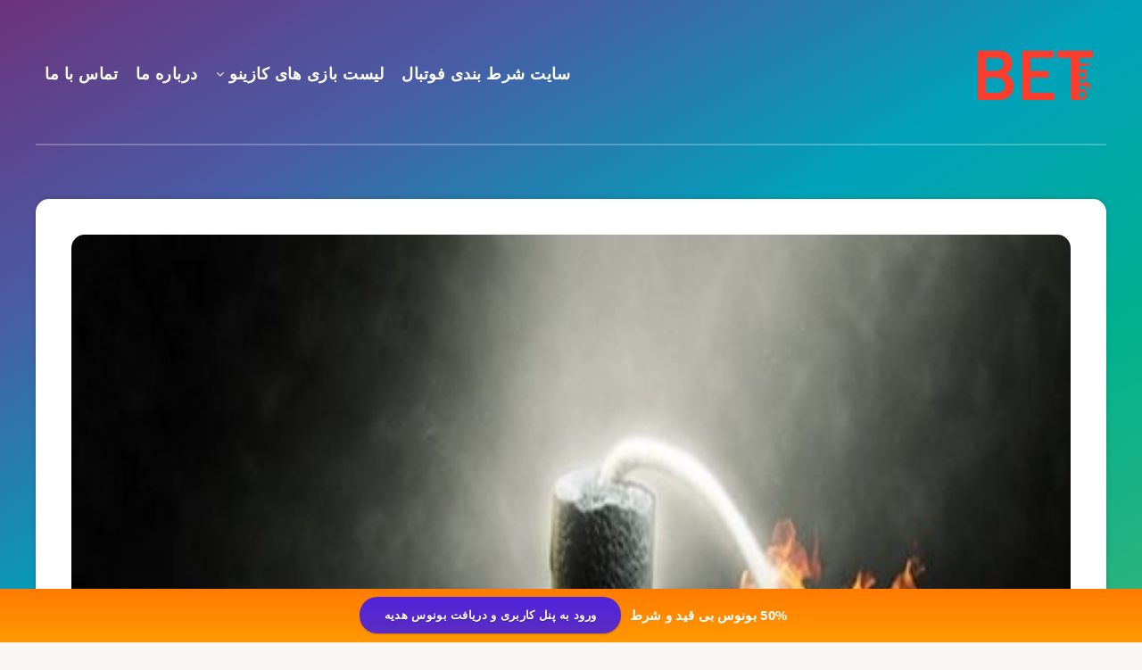

--- FILE ---
content_type: text/html; charset=UTF-8
request_url: https://business-search.info/dice-doctor-in-blast-game/
body_size: 50159
content:
<!DOCTYPE html>
<html dir="rtl" lang="fa-IR" prefix="og: http://ogp.me/ns#">
<head>
<!-- Google Tag Manager -->
<script>(function(w,d,s,l,i){w[l]=w[l]||[];w[l].push({'gtm.start':
new Date().getTime(),event:'gtm.js'});var f=d.getElementsByTagName(s)[0],
j=d.createElement(s),dl=l!='dataLayer'?'&l='+l:'';j.async=true;j.src=
'https://www.googletagmanager.com/gtm.js?id='+i+dl;f.parentNode.insertBefore(j,f);
})(window,document,'script','dataLayer','GTM-T7NMBPR4');</script>
<!-- End Google Tag Manager -->
    <meta charset="UTF-8">
    <meta name="viewport" content="width=device-width, initial-scale=1, maximum-scale=5">
        <meta name='robots' content='index, follow, max-image-preview:large, max-snippet:-1, max-video-preview:-1' />
<!-- start: Estudio Patagon Meta Tags -->
<meta property="description" content="در این مطلب شما می توانید با دایس داکتر در بازی انفجار آشنا شوید و روش پیاده سازی آن را در فعالیت های خود برای درآمدزایی آموزش ببینید."/>
<meta property="og:locale" content="fa_IR" />
<meta property="og:title" content="روش دایس داکتر در بازی انفجار را بیشتر بشناسید - سایت شرط بندی فوتبال"/>
<meta property="og:description" content="در این مطلب شما می توانید با دایس داکتر در بازی انفجار آشنا شوید و روش پیاده سازی آن را در فعالیت های خود برای درآمدزایی آموزش ببینید."/>
<meta property="og:image" content="https://business-search.info/wp-content/uploads/2022/08/thr.jpg"/>
<meta property="og:type" content="article"/>
<meta property="og:url" content="https://business-search.info/dice-doctor-in-blast-game/"/>
<meta property="og:site_name" content="سایت شرط بندی فوتبال"/>
<meta property="article:published_time" content="2022-10-16T00:37:00+03:30" />
<meta property="article:modified_time" content="2022-10-10T20:26:01+03:30" />
<meta name="twitter:card" content="summary_large_image" />
<meta name="twitter:description" content="در این مطلب شما می توانید با دایس داکتر در بازی انفجار آشنا شوید و روش پیاده سازی آن را در فعالیت های خود برای درآمدزایی آموزش ببینید." />
<meta name="twitter:title" content="روش دایس داکتر در بازی انفجار را بیشتر بشناسید - سایت شرط بندی فوتبال" />
<meta name="twitter:image" content="https://business-search.info/wp-content/uploads/2022/08/thr.jpg" />
<!-- end: Estudio Patagon Meta Tags -->

	<!-- This site is optimized with the Yoast SEO Premium plugin v26.1 (Yoast SEO v26.5) - https://yoast.com/wordpress/plugins/seo/ -->
	<title>روش دایس داکتر در بازی انفجار را بیشتر بشناسید</title>
	<meta name="description" content="در این مطلب شما می توانید با دایس داکتر در بازی انفجار آشنا شوید و روش پیاده سازی آن را در فعالیت های خود برای درآمدزایی آموزش ببینید." />
	<link rel="canonical" href="https://business-search.info/dice-doctor-in-blast-game/" />
	<meta property="og:locale" content="fa_IR" />
	<meta property="og:type" content="article" />
	<meta property="og:title" content="روش دایس داکتر در بازی انفجار را بیشتر بشناسید" />
	<meta property="og:description" content="در این مطلب شما می توانید با دایس داکتر در بازی انفجار آشنا شوید و روش پیاده سازی آن را در فعالیت های خود برای درآمدزایی آموزش ببینید." />
	<meta property="og:url" content="https://business-search.info/dice-doctor-in-blast-game/" />
	<meta property="og:site_name" content="سایت شرط بندی فوتبال" />
	<meta property="article:published_time" content="2022-10-15T21:07:00+00:00" />
	<meta property="og:image" content="https://business-search.info/wp-content/uploads/2022/08/thr.jpg" />
	<meta property="og:image:width" content="500" />
	<meta property="og:image:height" content="500" />
	<meta property="og:image:type" content="image/jpeg" />
	<meta name="author" content="babaye manelli" />
	<meta name="twitter:card" content="summary_large_image" />
	<meta name="twitter:label1" content="نوشته‌شده بدست" />
	<meta name="twitter:data1" content="babaye manelli" />
	<meta name="twitter:label2" content="زمان تقریبی برای خواندن" />
	<meta name="twitter:data2" content="9 دقیقه" />
	<!-- / Yoast SEO Premium plugin. -->


<link rel="amphtml" href="https://business-search.info/dice-doctor-in-blast-game/amp/" /><meta name="generator" content="AMP for WP 1.1.9"/><link rel="alternate" type="application/rss+xml" title="سایت شرط بندی فوتبال &raquo; خوراک" href="https://business-search.info/feed/" />
<link rel="alternate" type="application/rss+xml" title="سایت شرط بندی فوتبال &raquo; خوراک دیدگاه‌ها" href="https://business-search.info/comments/feed/" />
<link rel="alternate" type="application/rss+xml" title="سایت شرط بندی فوتبال &raquo; روش دایس داکتر در بازی انفجار را بیشتر بشناسید خوراک دیدگاه‌ها" href="https://business-search.info/dice-doctor-in-blast-game/feed/" />
<link rel="alternate" title="oEmbed (JSON)" type="application/json+oembed" href="https://business-search.info/wp-json/oembed/1.0/embed?url=https%3A%2F%2Fbusiness-search.info%2Fdice-doctor-in-blast-game%2F" />
<link rel="alternate" title="oEmbed (XML)" type="text/xml+oembed" href="https://business-search.info/wp-json/oembed/1.0/embed?url=https%3A%2F%2Fbusiness-search.info%2Fdice-doctor-in-blast-game%2F&#038;format=xml" />
<style id='wp-img-auto-sizes-contain-inline-css' type='text/css'>
img:is([sizes=auto i],[sizes^="auto," i]){contain-intrinsic-size:3000px 1500px}
/*# sourceURL=wp-img-auto-sizes-contain-inline-css */
</style>
<style id='wp-emoji-styles-inline-css' type='text/css'>

	img.wp-smiley, img.emoji {
		display: inline !important;
		border: none !important;
		box-shadow: none !important;
		height: 1em !important;
		width: 1em !important;
		margin: 0 0.07em !important;
		vertical-align: -0.1em !important;
		background: none !important;
		padding: 0 !important;
	}
/*# sourceURL=wp-emoji-styles-inline-css */
</style>
<style id='classic-theme-styles-inline-css' type='text/css'>
/*! This file is auto-generated */
.wp-block-button__link{color:#fff;background-color:#32373c;border-radius:9999px;box-shadow:none;text-decoration:none;padding:calc(.667em + 2px) calc(1.333em + 2px);font-size:1.125em}.wp-block-file__button{background:#32373c;color:#fff;text-decoration:none}
/*# sourceURL=/wp-includes/css/classic-themes.min.css */
</style>
<link rel='stylesheet' id='wpfront-notification-bar-css' href='https://business-search.info/wp-content/plugins/wpfront-notification-bar/css/wpfront-notification-bar.min.css?ver=3.5.1.05102' type='text/css' media='all' />
<link rel="preload" as="style" id='epcl-plugins-css' onload="this.onload=null;this.rel=`stylesheet`"  href='https://business-search.info/wp-content/themes/breek/assets/dist/plugins.min.css?ver=3.6.6' type='text/css' media='all' />
<script type="text/javascript" src="https://business-search.info/wp-includes/js/jquery/jquery.min.js?ver=3.7.1" id="jquery-core-js"></script>
<script type="text/javascript" src="https://business-search.info/wp-includes/js/jquery/jquery-migrate.min.js?ver=3.4.1" id="jquery-migrate-js"></script>
<script type="text/javascript" src="https://business-search.info/wp-content/plugins/wpfront-notification-bar/js/wpfront-notification-bar.min.js?ver=3.5.1.05102" id="wpfront-notification-bar-js"></script>
<link rel="https://api.w.org/" href="https://business-search.info/wp-json/" /><link rel="alternate" title="JSON" type="application/json" href="https://business-search.info/wp-json/wp/v2/posts/23292" /><link rel="EditURI" type="application/rsd+xml" title="RSD" href="https://business-search.info/xmlrpc.php?rsd" />
<link rel="stylesheet" href="https://business-search.info/wp-content/themes/breek/rtl.css" type="text/css" media="screen" /><link rel='shortlink' href='https://business-search.info/?p=23292' />
        <style id="epcl-theme-critical-css">.clear{clear:both;display:block;overflow:hidden;visibility:hidden;width:0;height:0}.clearfix:after,.clearfix:before,.grid-5:after,.grid-5:before,.grid-10:after,.grid-10:before,.grid-15:after,.grid-15:before,.grid-20:after,.grid-20:before,.grid-25:after,.grid-25:before,.grid-30:after,.grid-30:before,.grid-33:after,.grid-33:before,.grid-35:after,.grid-35:before,.grid-40:after,.grid-40:before,.grid-45:after,.grid-45:before,.grid-50:after,.grid-50:before,.grid-55:after,.grid-55:before,.grid-60:after,.grid-60:before,.grid-65:after,.grid-65:before,.grid-66:after,.grid-66:before,.grid-70:after,.grid-70:before,.grid-75:after,.grid-75:before,.grid-80:after,.grid-80:before,.grid-85:after,.grid-85:before,.grid-90:after,.grid-90:before,.grid-95:after,.grid-95:before,.grid-100:after,.grid-100:before,.grid-container:after,.grid-container:before,.mobile-grid-5:after,.mobile-grid-5:before,.mobile-grid-10:after,.mobile-grid-10:before,.mobile-grid-15:after,.mobile-grid-15:before,.mobile-grid-20:after,.mobile-grid-20:before,.mobile-grid-25:after,.mobile-grid-25:before,.mobile-grid-30:after,.mobile-grid-30:before,.mobile-grid-33:after,.mobile-grid-33:before,.mobile-grid-35:after,.mobile-grid-35:before,.mobile-grid-40:after,.mobile-grid-40:before,.mobile-grid-45:after,.mobile-grid-45:before,.mobile-grid-50:after,.mobile-grid-50:before,.mobile-grid-55:after,.mobile-grid-55:before,.mobile-grid-60:after,.mobile-grid-60:before,.mobile-grid-65:after,.mobile-grid-65:before,.mobile-grid-66:after,.mobile-grid-66:before,.mobile-grid-70:after,.mobile-grid-70:before,.mobile-grid-75:after,.mobile-grid-75:before,.mobile-grid-80:after,.mobile-grid-80:before,.mobile-grid-85:after,.mobile-grid-85:before,.mobile-grid-90:after,.mobile-grid-90:before,.mobile-grid-95:after,.mobile-grid-95:before,.mobile-grid-100:after,.mobile-grid-100:before,.tablet-grid-5:after,.tablet-grid-5:before,.tablet-grid-10:after,.tablet-grid-10:before,.tablet-grid-15:after,.tablet-grid-15:before,.tablet-grid-20:after,.tablet-grid-20:before,.tablet-grid-25:after,.tablet-grid-25:before,.tablet-grid-30:after,.tablet-grid-30:before,.tablet-grid-33:after,.tablet-grid-33:before,.tablet-grid-35:after,.tablet-grid-35:before,.tablet-grid-40:after,.tablet-grid-40:before,.tablet-grid-45:after,.tablet-grid-45:before,.tablet-grid-50:after,.tablet-grid-50:before,.tablet-grid-55:after,.tablet-grid-55:before,.tablet-grid-60:after,.tablet-grid-60:before,.tablet-grid-65:after,.tablet-grid-65:before,.tablet-grid-66:after,.tablet-grid-66:before,.tablet-grid-70:after,.tablet-grid-70:before,.tablet-grid-75:after,.tablet-grid-75:before,.tablet-grid-80:after,.tablet-grid-80:before,.tablet-grid-85:after,.tablet-grid-85:before,.tablet-grid-90:after,.tablet-grid-90:before,.tablet-grid-95:after,.tablet-grid-95:before,.tablet-grid-100:after,.tablet-grid-100:before{content:".";display:block;overflow:hidden;visibility:hidden;font-size:0;line-height:0;width:0;height:0}.clearfix:after,.grid-5:after,.grid-10:after,.grid-15:after,.grid-20:after,.grid-25:after,.grid-30:after,.grid-33:after,.grid-35:after,.grid-40:after,.grid-45:after,.grid-50:after,.grid-55:after,.grid-60:after,.grid-65:after,.grid-66:after,.grid-70:after,.grid-75:after,.grid-80:after,.grid-85:after,.grid-90:after,.grid-95:after,.grid-100:after,.grid-container:after,.mobile-grid-5:after,.mobile-grid-10:after,.mobile-grid-15:after,.mobile-grid-20:after,.mobile-grid-25:after,.mobile-grid-30:after,.mobile-grid-33:after,.mobile-grid-35:after,.mobile-grid-40:after,.mobile-grid-45:after,.mobile-grid-50:after,.mobile-grid-55:after,.mobile-grid-60:after,.mobile-grid-65:after,.mobile-grid-66:after,.mobile-grid-70:after,.mobile-grid-75:after,.mobile-grid-80:after,.mobile-grid-85:after,.mobile-grid-90:after,.mobile-grid-95:after,.mobile-grid-100:after,.tablet-grid-5:after,.tablet-grid-10:after,.tablet-grid-15:after,.tablet-grid-20:after,.tablet-grid-25:after,.tablet-grid-30:after,.tablet-grid-33:after,.tablet-grid-35:after,.tablet-grid-40:after,.tablet-grid-45:after,.tablet-grid-50:after,.tablet-grid-55:after,.tablet-grid-60:after,.tablet-grid-65:after,.tablet-grid-66:after,.tablet-grid-70:after,.tablet-grid-75:after,.tablet-grid-80:after,.tablet-grid-85:after,.tablet-grid-90:after,.tablet-grid-95:after,.tablet-grid-100:after{clear:both}.grid-container{margin-left:auto;margin-right:auto;max-width:1200px;padding-left:20px;padding-right:20px}.grid-5,.grid-10,.grid-15,.grid-20,.grid-25,.grid-30,.grid-33,.grid-35,.grid-40,.grid-45,.grid-50,.grid-55,.grid-60,.grid-65,.grid-66,.grid-70,.grid-75,.grid-80,.grid-85,.grid-90,.grid-95,.grid-100,.mobile-grid-5,.mobile-grid-10,.mobile-grid-15,.mobile-grid-20,.mobile-grid-25,.mobile-grid-30,.mobile-grid-33,.mobile-grid-35,.mobile-grid-40,.mobile-grid-45,.mobile-grid-50,.mobile-grid-55,.mobile-grid-60,.mobile-grid-65,.mobile-grid-66,.mobile-grid-70,.mobile-grid-75,.mobile-grid-80,.mobile-grid-85,.mobile-grid-90,.mobile-grid-95,.mobile-grid-100,.tablet-grid-5,.tablet-grid-10,.tablet-grid-15,.tablet-grid-20,.tablet-grid-25,.tablet-grid-30,.tablet-grid-33,.tablet-grid-35,.tablet-grid-40,.tablet-grid-45,.tablet-grid-50,.tablet-grid-55,.tablet-grid-60,.tablet-grid-65,.tablet-grid-66,.tablet-grid-70,.tablet-grid-75,.tablet-grid-80,.tablet-grid-85,.tablet-grid-90,.tablet-grid-95,.tablet-grid-100{-webkit-box-sizing:border-box;box-sizing:border-box;padding-left:20px;padding-right:20px}.grid-parent{padding-left:0;padding-right:0}@media screen and (max-width:767px){.mobile-pull-5,.mobile-pull-10,.mobile-pull-15,.mobile-pull-20,.mobile-pull-25,.mobile-pull-30,.mobile-pull-33,.mobile-pull-35,.mobile-pull-40,.mobile-pull-45,.mobile-pull-50,.mobile-pull-55,.mobile-pull-60,.mobile-pull-65,.mobile-pull-66,.mobile-pull-70,.mobile-pull-75,.mobile-pull-80,.mobile-pull-85,.mobile-pull-90,.mobile-pull-95,.mobile-push-5,.mobile-push-10,.mobile-push-15,.mobile-push-20,.mobile-push-25,.mobile-push-30,.mobile-push-33,.mobile-push-35,.mobile-push-40,.mobile-push-45,.mobile-push-50,.mobile-push-55,.mobile-push-60,.mobile-push-65,.mobile-push-66,.mobile-push-70,.mobile-push-75,.mobile-push-80,.mobile-push-85,.mobile-push-90,.mobile-push-95{position:relative}.hide-on-mobile{display:none!important}.mobile-grid-5{float:left;width:5%}.mobile-prefix-5{margin-left:5%}.mobile-suffix-5{margin-right:5%}.mobile-push-5{left:5%}.mobile-pull-5{left:-5%}.mobile-grid-10{float:left;width:10%}.mobile-prefix-10{margin-left:10%}.mobile-suffix-10{margin-right:10%}.mobile-push-10{left:10%}.mobile-pull-10{left:-10%}.mobile-grid-15{float:left;width:15%}.mobile-prefix-15{margin-left:15%}.mobile-suffix-15{margin-right:15%}.mobile-push-15{left:15%}.mobile-pull-15{left:-15%}.mobile-grid-20{float:left;width:20%}.mobile-prefix-20{margin-left:20%}.mobile-suffix-20{margin-right:20%}.mobile-push-20{left:20%}.mobile-pull-20{left:-20%}.mobile-grid-25{float:left;width:25%}.mobile-prefix-25{margin-left:25%}.mobile-suffix-25{margin-right:25%}.mobile-push-25{left:25%}.mobile-pull-25{left:-25%}.mobile-grid-30{float:left;width:30%}.mobile-prefix-30{margin-left:30%}.mobile-suffix-30{margin-right:30%}.mobile-push-30{left:30%}.mobile-pull-30{left:-30%}.mobile-grid-35{float:left;width:35%}.mobile-prefix-35{margin-left:35%}.mobile-suffix-35{margin-right:35%}.mobile-push-35{left:35%}.mobile-pull-35{left:-35%}.mobile-grid-40{float:left;width:40%}.mobile-prefix-40{margin-left:40%}.mobile-suffix-40{margin-right:40%}.mobile-push-40{left:40%}.mobile-pull-40{left:-40%}.mobile-grid-45{float:left;width:45%}.mobile-prefix-45{margin-left:45%}.mobile-suffix-45{margin-right:45%}.mobile-push-45{left:45%}.mobile-pull-45{left:-45%}.mobile-grid-50{float:left;width:50%}.mobile-prefix-50{margin-left:50%}.mobile-suffix-50{margin-right:50%}.mobile-push-50{left:50%}.mobile-pull-50{left:-50%}.mobile-grid-55{float:left;width:55%}.mobile-prefix-55{margin-left:55%}.mobile-suffix-55{margin-right:55%}.mobile-push-55{left:55%}.mobile-pull-55{left:-55%}.mobile-grid-60{float:left;width:60%}.mobile-prefix-60{margin-left:60%}.mobile-suffix-60{margin-right:60%}.mobile-push-60{left:60%}.mobile-pull-60{left:-60%}.mobile-grid-65{float:left;width:65%}.mobile-prefix-65{margin-left:65%}.mobile-suffix-65{margin-right:65%}.mobile-push-65{left:65%}.mobile-pull-65{left:-65%}.mobile-grid-70{float:left;width:70%}.mobile-prefix-70{margin-left:70%}.mobile-suffix-70{margin-right:70%}.mobile-push-70{left:70%}.mobile-pull-70{left:-70%}.mobile-grid-75{float:left;width:75%}.mobile-prefix-75{margin-left:75%}.mobile-suffix-75{margin-right:75%}.mobile-push-75{left:75%}.mobile-pull-75{left:-75%}.mobile-grid-80{float:left;width:80%}.mobile-prefix-80{margin-left:80%}.mobile-suffix-80{margin-right:80%}.mobile-push-80{left:80%}.mobile-pull-80{left:-80%}.mobile-grid-85{float:left;width:85%}.mobile-prefix-85{margin-left:85%}.mobile-suffix-85{margin-right:85%}.mobile-push-85{left:85%}.mobile-pull-85{left:-85%}.mobile-grid-90{float:left;width:90%}.mobile-prefix-90{margin-left:90%}.mobile-suffix-90{margin-right:90%}.mobile-push-90{left:90%}.mobile-pull-90{left:-90%}.mobile-grid-95{float:left;width:95%}.mobile-prefix-95{margin-left:95%}.mobile-suffix-95{margin-right:95%}.mobile-push-95{left:95%}.mobile-pull-95{left:-95%}.mobile-grid-33{float:left;width:33.33333%}.mobile-prefix-33{margin-left:33.33333%}.mobile-suffix-33{margin-right:33.33333%}.mobile-push-33{left:33.33333%}.mobile-pull-33{left:-33.33333%}.mobile-grid-66{float:left;width:66.66667%}.mobile-prefix-66{margin-left:66.66667%}.mobile-suffix-66{margin-right:66.66667%}.mobile-push-66{left:66.66667%}.mobile-pull-66{left:-66.66667%}.mobile-grid-100{clear:both;width:100%}}@media screen and (min-width:768px) and (max-width:1023px){.tablet-pull-5,.tablet-pull-10,.tablet-pull-15,.tablet-pull-20,.tablet-pull-25,.tablet-pull-30,.tablet-pull-33,.tablet-pull-35,.tablet-pull-40,.tablet-pull-45,.tablet-pull-50,.tablet-pull-55,.tablet-pull-60,.tablet-pull-65,.tablet-pull-66,.tablet-pull-70,.tablet-pull-75,.tablet-pull-80,.tablet-pull-85,.tablet-pull-90,.tablet-pull-95,.tablet-push-5,.tablet-push-10,.tablet-push-15,.tablet-push-20,.tablet-push-25,.tablet-push-30,.tablet-push-33,.tablet-push-35,.tablet-push-40,.tablet-push-45,.tablet-push-50,.tablet-push-55,.tablet-push-60,.tablet-push-65,.tablet-push-66,.tablet-push-70,.tablet-push-75,.tablet-push-80,.tablet-push-85,.tablet-push-90,.tablet-push-95{position:relative}.hide-on-tablet{display:none!important}.tablet-grid-5{float:left;width:5%}.tablet-prefix-5{margin-left:5%}.tablet-suffix-5{margin-right:5%}.tablet-push-5{left:5%}.tablet-pull-5{left:-5%}.tablet-grid-10{float:left;width:10%}.tablet-prefix-10{margin-left:10%}.tablet-suffix-10{margin-right:10%}.tablet-push-10{left:10%}.tablet-pull-10{left:-10%}.tablet-grid-15{float:left;width:15%}.tablet-prefix-15{margin-left:15%}.tablet-suffix-15{margin-right:15%}.tablet-push-15{left:15%}.tablet-pull-15{left:-15%}.tablet-grid-20{float:left;width:20%}.tablet-prefix-20{margin-left:20%}.tablet-suffix-20{margin-right:20%}.tablet-push-20{left:20%}.tablet-pull-20{left:-20%}.tablet-grid-25{float:left;width:25%}.tablet-prefix-25{margin-left:25%}.tablet-suffix-25{margin-right:25%}.tablet-push-25{left:25%}.tablet-pull-25{left:-25%}.tablet-grid-30{float:left;width:30%}.tablet-prefix-30{margin-left:30%}.tablet-suffix-30{margin-right:30%}.tablet-push-30{left:30%}.tablet-pull-30{left:-30%}.tablet-grid-35{float:left;width:35%}.tablet-prefix-35{margin-left:35%}.tablet-suffix-35{margin-right:35%}.tablet-push-35{left:35%}.tablet-pull-35{left:-35%}.tablet-grid-40{float:left;width:40%}.tablet-prefix-40{margin-left:40%}.tablet-suffix-40{margin-right:40%}.tablet-push-40{left:40%}.tablet-pull-40{left:-40%}.tablet-grid-45{float:left;width:45%}.tablet-prefix-45{margin-left:45%}.tablet-suffix-45{margin-right:45%}.tablet-push-45{left:45%}.tablet-pull-45{left:-45%}.tablet-grid-50{float:left;width:50%}.tablet-prefix-50{margin-left:50%}.tablet-suffix-50{margin-right:50%}.tablet-push-50{left:50%}.tablet-pull-50{left:-50%}.tablet-grid-55{float:left;width:55%}.tablet-prefix-55{margin-left:55%}.tablet-suffix-55{margin-right:55%}.tablet-push-55{left:55%}.tablet-pull-55{left:-55%}.tablet-grid-60{float:left;width:60%}.tablet-prefix-60{margin-left:60%}.tablet-suffix-60{margin-right:60%}.tablet-push-60{left:60%}.tablet-pull-60{left:-60%}.tablet-grid-65{float:left;width:65%}.tablet-prefix-65{margin-left:65%}.tablet-suffix-65{margin-right:65%}.tablet-push-65{left:65%}.tablet-pull-65{left:-65%}.tablet-grid-70{float:left;width:70%}.tablet-prefix-70{margin-left:70%}.tablet-suffix-70{margin-right:70%}.tablet-push-70{left:70%}.tablet-pull-70{left:-70%}.tablet-grid-75{float:left;width:75%}.tablet-prefix-75{margin-left:75%}.tablet-suffix-75{margin-right:75%}.tablet-push-75{left:75%}.tablet-pull-75{left:-75%}.tablet-grid-80{float:left;width:80%}.tablet-prefix-80{margin-left:80%}.tablet-suffix-80{margin-right:80%}.tablet-push-80{left:80%}.tablet-pull-80{left:-80%}.tablet-grid-85{float:left;width:85%}.tablet-prefix-85{margin-left:85%}.tablet-suffix-85{margin-right:85%}.tablet-push-85{left:85%}.tablet-pull-85{left:-85%}.tablet-grid-90{float:left;width:90%}.tablet-prefix-90{margin-left:90%}.tablet-suffix-90{margin-right:90%}.tablet-push-90{left:90%}.tablet-pull-90{left:-90%}.tablet-grid-95{float:left;width:95%}.tablet-prefix-95{margin-left:95%}.tablet-suffix-95{margin-right:95%}.tablet-push-95{left:95%}.tablet-pull-95{left:-95%}.tablet-grid-33{float:left;width:33.33333%}.tablet-prefix-33{margin-left:33.33333%}.tablet-suffix-33{margin-right:33.33333%}.tablet-push-33{left:33.33333%}.tablet-pull-33{left:-33.33333%}.tablet-grid-66{float:left;width:66.66667%}.tablet-prefix-66{margin-left:66.66667%}.tablet-suffix-66{margin-right:66.66667%}.tablet-push-66{left:66.66667%}.tablet-pull-66{left:-66.66667%}.tablet-grid-100{clear:both;width:100%}}@media screen and (min-width:1024px){.pull-5,.pull-10,.pull-15,.pull-20,.pull-25,.pull-30,.pull-33,.pull-35,.pull-40,.pull-45,.pull-50,.pull-55,.pull-60,.pull-65,.pull-66,.pull-70,.pull-75,.pull-80,.pull-85,.pull-90,.pull-95,.push-5,.push-10,.push-15,.push-20,.push-25,.push-30,.push-33,.push-35,.push-40,.push-45,.push-50,.push-55,.push-60,.push-65,.push-66,.push-70,.push-75,.push-80,.push-85,.push-90,.push-95{position:relative}.hide-on-desktop{display:none!important}.grid-5{float:left;width:5%}.prefix-5{margin-left:5%}.suffix-5{margin-right:5%}.push-5{left:5%}.pull-5{left:-5%}.grid-10{float:left;width:10%}.prefix-10{margin-left:10%}.suffix-10{margin-right:10%}.push-10{left:10%}.pull-10{left:-10%}.grid-15{float:left;width:15%}.prefix-15{margin-left:15%}.suffix-15{margin-right:15%}.push-15{left:15%}.pull-15{left:-15%}.grid-20{float:left;width:20%}.prefix-20{margin-left:20%}.suffix-20{margin-right:20%}.push-20{left:20%}.pull-20{left:-20%}.grid-25{float:left;width:25%}.prefix-25{margin-left:25%}.suffix-25{margin-right:25%}.push-25{left:25%}.pull-25{left:-25%}.grid-30{float:left;width:30%}.prefix-30{margin-left:30%}.suffix-30{margin-right:30%}.push-30{left:30%}.pull-30{left:-30%}.grid-35{float:left;width:35%}.prefix-35{margin-left:35%}.suffix-35{margin-right:35%}.push-35{left:35%}.pull-35{left:-35%}.grid-40{float:left;width:40%}.prefix-40{margin-left:40%}.suffix-40{margin-right:40%}.push-40{left:40%}.pull-40{left:-40%}.grid-45{float:left;width:45%}.prefix-45{margin-left:45%}.suffix-45{margin-right:45%}.push-45{left:45%}.pull-45{left:-45%}.grid-50{float:left;width:50%}.prefix-50{margin-left:50%}.suffix-50{margin-right:50%}.push-50{left:50%}.pull-50{left:-50%}.grid-55{float:left;width:55%}.prefix-55{margin-left:55%}.suffix-55{margin-right:55%}.push-55{left:55%}.pull-55{left:-55%}.grid-60{float:left;width:60%}.prefix-60{margin-left:60%}.suffix-60{margin-right:60%}.push-60{left:60%}.pull-60{left:-60%}.grid-65{float:left;width:65%}.prefix-65{margin-left:65%}.suffix-65{margin-right:65%}.push-65{left:65%}.pull-65{left:-65%}.grid-70{float:left;width:70%}.prefix-70{margin-left:70%}.suffix-70{margin-right:70%}.push-70{left:70%}.pull-70{left:-70%}.grid-75{float:left;width:75%}.prefix-75{margin-left:75%}.suffix-75{margin-right:75%}.push-75{left:75%}.pull-75{left:-75%}.grid-80{float:left;width:80%}.prefix-80{margin-left:80%}.suffix-80{margin-right:80%}.push-80{left:80%}.pull-80{left:-80%}.grid-85{float:left;width:85%}.prefix-85{margin-left:85%}.suffix-85{margin-right:85%}.push-85{left:85%}.pull-85{left:-85%}.grid-90{float:left;width:90%}.prefix-90{margin-left:90%}.suffix-90{margin-right:90%}.push-90{left:90%}.pull-90{left:-90%}.grid-95{float:left;width:95%}.prefix-95{margin-left:95%}.suffix-95{margin-right:95%}.push-95{left:95%}.pull-95{left:-95%}.grid-33{float:left;width:33.33333%}.prefix-33{margin-left:33.33333%}.suffix-33{margin-right:33.33333%}.push-33{left:33.33333%}.pull-33{left:-33.33333%}.grid-66{float:left;width:66.66667%}.prefix-66{margin-left:66.66667%}.suffix-66{margin-right:66.66667%}.push-66{left:66.66667%}.pull-66{left:-66.66667%}.grid-100{clear:both;width:100%}}a,abbr,acronym,address,applet,article,aside,audio,b,big,blockquote,body,button,canvas,caption,center,cite,code,dd,del,details,dfn,div,dl,dt,em,embed,fieldset,figcaption,figure,footer,form,h1,h2,h3,h4,h5,h6,header,hgroup,html,i,iframe,img,ins,kbd,label,legend,li,mark,menu,nav,object,ol,output,p,pre,q,ruby,s,samp,section,small,span,strike,strong,sub,summary,sup,table,tbody,td,tfoot,th,thead,time,tr,tt,u,ul,var,video{margin:0;padding:0;border:0;font-size:100%;font:inherit;vertical-align:baseline;-webkit-text-size-adjust:100%;-ms-text-size-adjust:100%;-webkit-font-smoothing:antialiased;text-rendering:optimizeLegibility}article,aside,details,figcaption,figure,footer,header,hgroup,main,menu,nav,section{display:block}body{line-height:1}ol,ul{list-style:none}blockquote,q{quotes:none}blockquote:after,blockquote:before,q:after,q:before{content:'';content:none}table{border-collapse:collapse;border-spacing:0}html,textarea{overflow:auto}body,html{width:100%;height:100%}a{text-decoration:none;outline:0}button,input,textarea{margin:0;padding:0;border:0;outline:0}a,button,input[type=button],input[type=submit],label{cursor:pointer}h1,h2,h3,h4,h5,h6{font-weight:normal}b,strong{font-weight:bold}em,i{font-style:italic}address{font-style:normal}small{font-size:75%}sub,sup{font-size:75%;line-height:0;position:relative;vertical-align:baseline}sup{top:-0.5em}sub{bottom:-0.25em}abbr,acronym{border-bottom:1px dotted;cursor:help}ins{text-decoration:none}::-moz-selection{background:#E84E89;color:white;text-shadow:none}::selection{background:#E84E89;color:white;text-shadow:none}h1,h2,h3,h4,h5,h6{color:#222}h1{font-size:26px}h2{font-size:24px}h3{font-size:22px}h4{font-size:20px}h5{font-size:18px}h6{font-size:16px}#single #comments.hosted .comment .comment-author,.title,.wpcf7 label{font-family:"Montserrat",sans-serif;font-weight:600;font-size:24px;margin-bottom:40px;line-height:1.6;letter-spacing:0.6px}#single #comments.hosted .comment .ularge.comment-author,.title.ularge,.wpcf7 label.ularge{font-size:40px;font-weight:normal;margin-bottom:30px;line-height:1.2}#single #comments.hosted .comment .large.comment-author,.title.large,.wpcf7 label.large{font-size:34px;line-height:1.3}#single #comments.hosted .comment .medium.comment-author,.title.medium,.wpcf7 label.medium{font-size:26px;line-height:1.4}#single #comments.hosted .comment .small.comment-author,.title.small,.widget_calendar table caption,.wpcf7 label.small{font-size:18px;margin-bottom:10px;line-height:1.45}#single #comments.hosted .comment .comment-author,.title.usmall,.wpcf7 label{font-size:16px;margin-bottom:5px;line-height:1.45}#single #comments.hosted .comment .white.comment-author,.title.white,.wpcf7 label.white{color:#fff}#single #comments.hosted .comment .bordered.comment-author:after,.title.bordered:after,.wpcf7 label.bordered:after{display:block;content:'';width:100%;height:2px;background:#F4F4F4;margin-top:10px}#single #comments.hosted .comment .bordered.white.comment-author:after,.title.bordered.white:after,.wpcf7 label.bordered.white:after{background:rgba(255,255,255,0.25)}#single #comments.hosted .comment .bold.comment-author,.title.bold,.wpcf7 label.bold{font-weight:bold!important}.border-effect a:before,.underline-effect a:before{-webkit-transition:all 400ms ease;-o-transition:all 400ms ease;transition:all 400ms ease}.border-effect a,.underline-effect a{position:relative;z-index:1;padding-bottom:2px}.border-effect a:before,.underline-effect a:before{content:'';position:absolute;left:0;top:100%;width:100%;border-bottom:1px solid;opacity:.5}.border-effect a:before,.underline-effect a:hover:before{width:90%;left:5%}.border-effect a:before{opacity:0;visibility:hidden}.border-effect a:hover:before{width:100%;left:0;opacity:1;visibility:visible}.my-mfp-zoom-in .mfp-content{-webkit-opacity:0;-moz-opacity:0;opacity:0;-webkit-transition:all 0.2s ease-in-out;-o-transition:all 0.2s ease-in-out;transition:all 0.2s ease-in-out;-webkit-transform:scale(0.8);-ms-transform:scale(0.8);transform:scale(0.8)}.my-mfp-zoom-in.mfp-ready .mfp-content{-webkit-opacity:1;-moz-opacity:1;opacity:1;-webkit-transform:scale(1);-ms-transform:scale(1);transform:scale(1)}.my-mfp-zoom-in.mfp-removing .mfp-content{-webkit-transform:scale(0.8);-ms-transform:scale(0.8);transform:scale(0.8);-webkit-opacity:0;-moz-opacity:0;opacity:0}.my-mfp-zoom-in.mfp-bg{opacity:0.001;-webkit-transition:opacity 0.3s ease-out;-o-transition:opacity 0.3s ease-out;transition:opacity 0.3s ease-out}.my-mfp-zoom-in.mfp-ready.mfp-bg{-webkit-opacity:0.8;-moz-opacity:0.8;opacity:0.8}.my-mfp-zoom-in.mfp-removing.mfp-bg{-webkit-opacity:0;-moz-opacity:0;opacity:0}.widget_media_image a,a.hover-effect{display:block;position:relative;overflow:hidden;background:#000}.widget_media_image a img,.widget_media_image a span.cover,a.hover-effect img,a.hover-effect span.cover{display:block;width:101%;height:auto;-webkit-backface-visibility:hidden;backface-visibility:hidden;-webkit-transition:all 600ms ease;-o-transition:all 600ms ease;transition:all 600ms ease}.widget_media_image a:hover img,.widget_media_image a:hover span.cover,a.hover-effect:hover img,a.hover-effect:hover span.cover{opacity:.85}.gradient-effect a:not(.epcl-button){padding-bottom:5px;background-image:-webkit-gradient(linear,left top,right top,from(#00bec1),to(#00bec1));background-image:-o-linear-gradient(left,#00bec1 0%,#00bec1 100%);background-image:linear-gradient(to right,#00bec1 0%,#00bec1 100%);background-size:0px 4px;background-repeat:no-repeat;background-position:left 87%}.gradient-effect a:not(.epcl-button):after,.gradient-effect a:not(.epcl-button):before{display:none}.gradient-effect a:not(.epcl-button):hover{color:#222;background-size:100% 4px}.epcl-pagination div.nav a.gradient-effect a,.gradient-effect.red a{background-image:-webkit-gradient(linear,left top,right top,from(#e84e89),to(#e84e89));background-image:-o-linear-gradient(left,#e84e89 0%,#e84e89 100%);background-image:linear-gradient(to right,#e84e89 0%,#e84e89 100%)}.translate-effect{display:inline-block}.translate-effect:hover{-webkit-transform:translateY(-2px);-ms-transform:translateY(-2px);transform:translateY(-2px)}#single #comments.hosted nav.pagination a,.button,.epcl-button,.epcl-pagination div.nav a{display:inline-block;background-color:#00BEC1;color:#fff;font-size:15px;padding:5px 25px;border:2px solid transparent;letter-spacing:0.5px;font-weight:600;font-family:"Montserrat",sans-serif;border-radius:25px;-webkit-transition:all 300ms ease;-o-transition:all 300ms ease;transition:all 300ms ease}#single #comments.hosted nav.pagination a:hover,.button:hover,.epcl-button:hover,.epcl-pagination div.nav a:hover{color:#fff;background-color:#333}#single #comments.hosted nav.pagination a.small,.button.small,.epcl-button.small,.epcl-pagination div.nav a.small{font-size:12px;padding:5px 15px}#single #comments.hosted nav.pagination a.medium,.button.medium,.epcl-button.medium,.epcl-pagination div.nav a.medium{font-size:17px}#single #comments.hosted nav.pagination a.large,.button.large,.epcl-button.large,.epcl-pagination div.nav a.large{font-size:22px;padding:8px 25px;font-weight:bold;border-radius:32px}#single #comments.hosted nav.pagination a.circle,.button.circle,.epcl-button.circle,.epcl-pagination div.nav a.circle{padding:7px;width:30px;height:30px;border-radius:50%;text-align:center;line-height:30px;font-size:16px}#single #comments.hosted nav.pagination a.circle i.fa,.button.circle i.fa,.epcl-button.circle i.fa,.epcl-pagination div.nav a.circle i.fa{margin:0;vertical-align:middle}#single #comments.hosted nav.pagination a.outline,.button.outline,.epcl-button.outline,.epcl-pagination div.nav a.outline{background-color:transparent;-webkit-box-shadow:none;box-shadow:none;border:2px solid #00BEC1;color:#00BEC1}#single #comments.hosted nav.pagination a.outline:hover,.button.outline:hover,.epcl-button.outline:hover,.epcl-pagination div.nav a.outline:hover{color:#fff;background-color:#00BEC1}#single #comments.hosted nav.pagination .epcl-pagination div.nav a,#single #comments.hosted nav.pagination a.red,.button.red,.epcl-button.red,.epcl-pagination div.nav #single #comments.hosted nav.pagination a,.epcl-pagination div.nav a,.epcl-pagination div.nav a.epcl-button{background-color:#E84E89}#single #comments.hosted nav.pagination .epcl-pagination div.nav a:hover,#single #comments.hosted nav.pagination a.red:hover,.button.red:hover,.epcl-button.red:hover,.epcl-pagination div.nav #single #comments.hosted nav.pagination a:hover,.epcl-pagination div.nav a.epcl-button:hover,.epcl-pagination div.nav a:hover{-webkit-transform:translateY(-2px);-ms-transform:translateY(-2px);transform:translateY(-2px)}#single #comments.hosted nav.pagination .epcl-pagination div.nav a.outline,#single #comments.hosted nav.pagination a.red.outline,.button.red.outline,.epcl-button.red.outline,.epcl-pagination div.nav #single #comments.hosted nav.pagination a.outline,.epcl-pagination div.nav a.epcl-button.outline,.epcl-pagination div.nav a.outline{background-color:transparent;border-color:#E84E89;color:#E84E89}#single #comments.hosted nav.pagination a.dark,.button.dark,.epcl-button.dark,.epcl-pagination div.nav a.dark{background-color:#333}#single #comments.hosted nav.pagination a.dark:hover,.button.dark:hover,.epcl-button.dark:hover,.epcl-pagination div.nav a.dark:hover{color:#fff;background-color:#555}#single #comments.hosted nav.pagination a i.fa,.button i.fa,.epcl-button i.fa,.epcl-pagination div.nav a i.fa{font-size:85%;margin-left:5px}.widget_epcl_tag_cloud,.widget_tag_cloud,div.tags{display:block}.absolute.widget_epcl_tag_cloud,.absolute.widget_tag_cloud,div.tags.absolute{position:absolute;right:0;top:-15px;width:100%;z-index:10;text-align:center}.no-thumb.widget_epcl_tag_cloud,.no-thumb.widget_tag_cloud,div.tags.no-thumb{margin-bottom:12.5px;margin-top:-38px}.widget_epcl_tag_cloud a,.widget_epcl_tag_cloud span,.widget_tag_cloud a,.widget_tag_cloud span,div.tags a,div.tags span{font-size:15px;color:#fff;display:inline-block;padding:4px 25px;vertical-align:top;border-radius:3px;margin-bottom:5px;margin-right:5px;border-radius:25px;font-family:"Montserrat",sans-serif;font-weight:600;letter-spacing:0.5px;background-color:#E84E89}.widget_epcl_tag_cloud a:hover,.widget_tag_cloud a:hover,div.tags a:hover{-webkit-transform:translateY(-2px);-ms-transform:translateY(-2px);transform:translateY(-2px)}.ctag{background-color:#E84E89}input[type=email],input[type=password],input[type=tel],input[type=text],input[type=url],select,textarea{display:block;background:#F4F4F4;border:2px solid #F4F4F4;color:#555;font:15px "Montserrat",sans-serif;font-weight:500;letter-spacing:0.3px;padding:12px 30px;height:45px;width:100%;margin-bottom:15px;-webkit-box-sizing:border-box;box-sizing:border-box;border-radius:25px;outline:0;-webkit-appearance:none;-moz-appearance:none;appearance:none;-webkit-transition:all 300ms ease;-o-transition:all 300ms ease;transition:all 300ms ease}input[type=email]::-webkit-input-placeholder,input[type=password]::-webkit-input-placeholder,input[type=tel]::-webkit-input-placeholder,input[type=text]::-webkit-input-placeholder,input[type=url]::-webkit-input-placeholder,select::-webkit-input-placeholder,textarea::-webkit-input-placeholder{color:#555}input[type=email]:-moz-placeholder,input[type=password]:-moz-placeholder,input[type=tel]:-moz-placeholder,input[type=text]:-moz-placeholder,input[type=url]:-moz-placeholder,select:-moz-placeholder,textarea:-moz-placeholder{color:#555}input[type=email]::-moz-placeholder,input[type=password]::-moz-placeholder,input[type=tel]::-moz-placeholder,input[type=text]::-moz-placeholder,input[type=url]::-moz-placeholder,select::-moz-placeholder,textarea::-moz-placeholder{color:#555}input[type=email]:-ms-input-placeholder,input[type=password]:-ms-input-placeholder,input[type=tel]:-ms-input-placeholder,input[type=text]:-ms-input-placeholder,input[type=url]:-ms-input-placeholder,select:-ms-input-placeholder,textarea:-ms-input-placeholder{color:#555}input[type=email]:focus,input[type=password]:focus,input[type=tel]:focus,input[type=text]:focus,input[type=url]:focus,select:focus,textarea:focus{border-color:#e7e7e7}textarea{width:100%;height:170px;resize:none;padding-top:25px;padding-bottom:25px;line-height:1.8}input[type=submit]{display:inline-block;background-color:#00BEC1;color:#fff;font-size:15px;padding:5px 25px;border:2px solid transparent;letter-spacing:0.5px;font-weight:600;font-family:"Montserrat",sans-serif;border-radius:25px;-webkit-transition:all 300ms ease;-o-transition:all 300ms ease;transition:all 300ms ease;background-color:#E84E89;font-size:18px;padding:10px 30px;-webkit-appearance:none;-moz-appearance:none;appearance:none;-webkit-transition:all 300ms ease;-o-transition:all 300ms ease;transition:all 300ms ease}input[type=submit]:hover{color:#fff;background-color:#333}input[type=submit].small{font-size:12px;padding:5px 15px}input[type=submit].medium{font-size:17px}input[type=submit].large{font-size:22px;padding:8px 25px;font-weight:bold;border-radius:32px}input[type=submit].circle{padding:7px;width:30px;height:30px;border-radius:50%;text-align:center;line-height:30px;font-size:16px}input[type=submit].circle i.fa{margin:0;vertical-align:middle}input[type=submit].outline{background-color:transparent;-webkit-box-shadow:none;box-shadow:none;border:2px solid #00BEC1;color:#00BEC1}input[type=submit].outline:hover{color:#fff;background-color:#00BEC1}input[type=submit].red{background-color:#E84E89}input[type=submit].red:hover{-webkit-transform:translateY(-2px);-ms-transform:translateY(-2px);transform:translateY(-2px)}input[type=submit].red.outline{background-color:transparent;border-color:#E84E89;color:#E84E89}input[type=submit].dark{background-color:#333}input[type=submit].dark:hover{color:#fff;background-color:#555}input[type=submit] i.fa{font-size:85%;margin-left:5px}select{max-width:100%;height:auto;background:#F4F4F4 url("[data-uri]") no-repeat 97% center;background-size:9px 6px;-webkit-appearance:none;-moz-appearance:none;appearance:none}.widget_archive select,.widget_categories select,.widget_meta select,.widget_nav_menu select,.widget_pages select,.widget_recent_comments select,.widget_recent_entries select,.widget_rss select,.wp-block-categories select,select.custom-select{border:0;border-radius:5px;padding:10px 15px;padding-right:25px;background:#E84E89 url("[data-uri]") no-repeat 93% center;background-size:9px 6px;color:#fff;font:15px "Poppins","Nunito Sans","Montserrat",sans-serif;outline:0;cursor:pointer;margin-left:20px;-webkit-appearance:none;-moz-appearance:none;appearance:none}.widget_archive select option,.widget_categories select option,.widget_meta select option,.widget_nav_menu select option,.widget_pages select option,.widget_recent_comments select option,.widget_recent_entries select option,.widget_rss select option,.wp-block-categories select option,select.custom-select option{color:#222;background:#fff}.widget_archive select,.widget_categories select,.widget_meta select,.widget_nav_menu select,.widget_pages select,.widget_recent_comments select,.widget_recent_entries select,.widget_rss select,select.custom-select{display:none}.ie9 .widget_archive select,.ie9 .widget_categories select,.ie9 .widget_meta select,.ie9 .widget_nav_menu select,.ie9 .widget_pages select,.ie9 .widget_recent_comments select,.ie9 .widget_recent_entries select,.ie9 .widget_rss select,.ie9 select.custom-select,.widget_archive .ie9 select,.widget_categories .ie9 select,.widget_meta .ie9 select,.widget_nav_menu .ie9 select,.widget_pages .ie9 select,.widget_recent_comments .ie9 select,.widget_recent_entries .ie9 select,.widget_rss .ie9 select{background:none;display:block}.widget_archive select::-ms-expand,.widget_categories select::-ms-expand,.widget_meta select::-ms-expand,.widget_nav_menu select::-ms-expand,.widget_pages select::-ms-expand,.widget_recent_comments select::-ms-expand,.widget_recent_entries select::-ms-expand,.widget_rss select::-ms-expand,select.custom-select::-ms-expand{display:none}.widget_archive select:first-child,.widget_categories select:first-child,.widget_meta select:first-child,.widget_nav_menu select:first-child,.widget_pages select:first-child,.widget_recent_comments select:first-child,.widget_recent_entries select:first-child,.widget_rss select:first-child,select.custom-select:first-child{margin-left:0}button{-webkit-transition:all 300ms ease;-o-transition:all 300ms ease;transition:all 300ms ease}form p{padding-bottom:15px;font-size:13px}.empty{border:1px solid #F15F74!important}::-webkit-input-placeholder{color:rgba(255,255,255,0.75)}:-moz-placeholder{color:rgba(255,255,255,0.75)}::-moz-placeholder{color:rgba(255,255,255,0.75)}:-ms-input-placeholder{color:rgba(255,255,255,0.75)}form.search-form{position:relative;z-index:1;max-width:none!important}form.search-form input{margin:0}form.search-form input.search-field{background:#00BEC1;border:0;color:#fff;font-weight:500;letter-spacing:0.3px;padding-right:50px}form.search-form input.search-field::-webkit-input-placeholder{color:#fff}form.search-form input.search-field:-moz-placeholder{color:#fff}form.search-form input.search-field::-moz-placeholder{color:#fff}form.search-form input.search-field:-ms-input-placeholder{color:#fff}form.search-form .submit{position:absolute;right:20px;top:50%;color:#fff;background:none;-webkit-backface-visibility:hidden;backface-visibility:hidden;margin-top:-14px;font-size:16px}form.search-form .submit:hover{opacity:.75}.wpcf7 p{padding:0!important;margin-bottom:20px}.wpcf7 span.wpcf7-form-control-wrap{display:block;margin-top:10px}.wpcf7 input.wpcf7-form-control,.wpcf7 textarea.wpcf7-form-control{font-weight:500}.wpcf7 .ajax-loader{margin-left:10px!important;vertical-align:baseline!important}.wpcf7 .wpcf7-response-output{clear:both;border:0!important;background:#DE394A;color:#fff;padding:10px 15px!important;font-size:16px;text-align:center;margin:0 0 20px!important;position:relative;border-radius:25px}.wpcf7 .wpcf7-response-output.wpcf7-mail-sent-ok{background:#13ab51}#footer .widget{margin-bottom:20px}.widget .nice-select{float:none;color:#fff;border-color:#E84E89;background-color:#E84E89;color:#fff;font-weight:500;margin:0}.widget .nice-select:active,.widget .nice-select:focus,.widget .nice-select:hover{background-color:#E84E89;border-color:#E84E89;color:#fff}.widget .nice-select:after{border-bottom:2px solid #fff;border-right:2px solid #fff}.widget_text .textwidget{margin-top:-9px}.widget_text p{margin-bottom:20px}.widget_text p:last-of-type{margin-bottom:0}.widget_archive label,.widget_categories label,.widget_meta label,.widget_nav_menu label,.widget_pages label,.widget_recent_comments label,.widget_recent_entries label,.widget_rss label{display:none}.widget_archive ul>li,.widget_categories ul>li,.widget_meta ul>li,.widget_nav_menu ul>li,.widget_pages ul>li,.widget_recent_comments ul>li,.widget_recent_entries ul>li,.widget_rss ul>li{display:block;margin-bottom:10px;padding-bottom:10px;border-bottom:1px solid #F4F4F4}.widget_archive ul>li a,.widget_categories ul>li a,.widget_meta ul>li a,.widget_nav_menu ul>li a,.widget_pages ul>li a,.widget_recent_comments ul>li a,.widget_recent_entries ul>li a,.widget_rss ul>li a{font-size:16px}.widget_archive ul>li:last-of-type,.widget_categories ul>li:last-of-type,.widget_meta ul>li:last-of-type,.widget_nav_menu ul>li:last-of-type,.widget_pages ul>li:last-of-type,.widget_recent_comments ul>li:last-of-type,.widget_recent_entries ul>li:last-of-type,.widget_rss ul>li:last-of-type{margin-bottom:0!important;border-bottom:0;padding-bottom:0}.widget_archive ul>li ul.children,.widget_archive ul>li ul.sub-menu,.widget_categories ul>li ul.children,.widget_categories ul>li ul.sub-menu,.widget_meta ul>li ul.children,.widget_meta ul>li ul.sub-menu,.widget_nav_menu ul>li ul.children,.widget_nav_menu ul>li ul.sub-menu,.widget_pages ul>li ul.children,.widget_pages ul>li ul.sub-menu,.widget_recent_comments ul>li ul.children,.widget_recent_comments ul>li ul.sub-menu,.widget_recent_entries ul>li ul.children,.widget_recent_entries ul>li ul.sub-menu,.widget_rss ul>li ul.children,.widget_rss ul>li ul.sub-menu{clear:both;padding:10px 0 0 0;margin-top:10px;border-top:1px solid #F4F4F4}.widget_archive ul>li ul.children li,.widget_archive ul>li ul.sub-menu li,.widget_categories ul>li ul.children li,.widget_categories ul>li ul.sub-menu li,.widget_meta ul>li ul.children li,.widget_meta ul>li ul.sub-menu li,.widget_nav_menu ul>li ul.children li,.widget_nav_menu ul>li ul.sub-menu li,.widget_pages ul>li ul.children li,.widget_pages ul>li ul.sub-menu li,.widget_recent_comments ul>li ul.children li,.widget_recent_comments ul>li ul.sub-menu li,.widget_recent_entries ul>li ul.children li,.widget_recent_entries ul>li ul.sub-menu li,.widget_rss ul>li ul.children li,.widget_rss ul>li ul.sub-menu li{padding-left:20px}#footer .widget_archive ul>li ul.children,#footer .widget_archive ul>li ul.sub-menu,#footer .widget_categories ul>li ul.children,#footer .widget_categories ul>li ul.sub-menu,#footer .widget_meta ul>li ul.children,#footer .widget_meta ul>li ul.sub-menu,#footer .widget_nav_menu ul>li ul.children,#footer .widget_nav_menu ul>li ul.sub-menu,#footer .widget_pages ul>li ul.children,#footer .widget_pages ul>li ul.sub-menu,#footer .widget_recent_comments ul>li ul.children,#footer .widget_recent_comments ul>li ul.sub-menu,#footer .widget_recent_entries ul>li ul.children,#footer .widget_recent_entries ul>li ul.sub-menu,#footer .widget_rss ul>li ul.children,#footer .widget_rss ul>li ul.sub-menu{border-color:rgba(255,255,255,0.25)}#footer .widget_archive ul>li,#footer .widget_categories ul>li,#footer .widget_meta ul>li,#footer .widget_nav_menu ul>li,#footer .widget_pages ul>li,#footer .widget_recent_comments ul>li,#footer .widget_recent_entries ul>li,#footer .widget_rss ul>li{border-color:rgba(255,255,255,0.25)}#footer .widget_archive ul>li a:before,#footer .widget_categories ul>li a:before,#footer .widget_meta ul>li a:before,#footer .widget_nav_menu ul>li a:before,#footer .widget_pages ul>li a:before,#footer .widget_recent_comments ul>li a:before,#footer .widget_recent_entries ul>li a:before,#footer .widget_rss ul>li a:before{display:none}.widget_archive>ul>li,.widget_categories>ul>li,.widget_recent_comments>ul>li,.widget_recent_entries>ul>li,.widget_rss>ul>li{position:relative;z-index:1;padding-left:27px;font-size:16px}.widget_archive>ul>li .comment-author-link,.widget_categories>ul>li .comment-author-link,.widget_recent_comments>ul>li .comment-author-link,.widget_recent_entries>ul>li .comment-author-link,.widget_rss>ul>li .comment-author-link{font-weight:600}.widget_archive>ul>li:before,.widget_categories>ul>li:before,.widget_recent_comments>ul>li:before,.widget_recent_entries>ul>li:before,.widget_rss>ul>li:before{color:#E84E89;font-family:'remixicon'!important;font-size:18px;font-style:normal;-webkit-font-smoothing:antialiased;-moz-osx-font-smoothing:grayscale;position:absolute;left:0;top:0px}#footer .widget_archive>ul>li:before,#footer .widget_categories>ul>li:before,#footer .widget_recent_comments>ul>li:before,#footer .widget_recent_entries>ul>li:before,#footer .widget_rss>ul>li:before{color:#fff}.widget_recent_entries>ul>li:before{content:"\ec1d";top:-2px}.widget_archive>ul>li:before{content:"\eae0"}.widget_recent_comments>ul>li:before{content:"\eafc";top:-2px;-webkit-transform:scale(-1,1);-ms-transform:scale(-1,1);transform:scale(-1,1);font-size:19px}.widget_rss>ul>li:before{content:"\ee6c";top:-2px}.widget_categories>ul>li{padding-left:0}.widget_categories>ul>li:before{display:none}.widget_categories>ul>li:before{content:'\f02b'}.widget_archive,.widget_categories{color:#666666}.widget_archive ul li,.widget_categories ul li{text-align:right;background:none;line-height:30px;margin-bottom:10px;padding-bottom:10px;border-bottom:1px solid #F4F4F4}.widget_archive ul li:last-of-type,.widget_categories ul li:last-of-type{margin-bottom:0!important;border-bottom:0;padding-bottom:0}.widget_archive ul li span,.widget_categories ul li span{display:inline-block;padding:0;border-radius:20px;color:#fff;background-color:#E84E89;width:25px;height:25px;text-align:center;line-height:25px;font-size:12px;-webkit-box-sizing:border-box;box-sizing:border-box}#footer .widget_archive ul li span,#footer .widget_categories ul li span{color:#fff}.widget_archive ul>li,.widget_categories ul>li{clear:both}.widget_archive ul>li a,.widget_categories ul>li a{float:left}.widget_archive ul>li:after,.widget_categories ul>li:after{content:'';display:block;width:100%;clear:both}.widget_epcl_tag_cloud,.widget_tag_cloud{display:block}.widget_epcl_tag_cloud div.tagcloud,.widget_tag_cloud div.tagcloud{margin-left:-3px}.widget_epcl_tag_cloud a,.widget_tag_cloud a{font-size:14px!important;margin:0 2px 8px 0;color:#fff;background-image:none!important}.widget_epcl_tag_cloud a:hover,.widget_tag_cloud a:hover{color:#fff}.widget_epcl_tag_cloud a .tag-link-count,.widget_tag_cloud a .tag-link-count{margin-left:2px}.widget_epcl_tag_cloud span,.widget_tag_cloud span{display:inline;padding:0;color:inherit;font-size:13px;background:transparent;vertical-align:inherit;margin:0}#footer .widget_epcl_tag_cloud a,#footer .widget_tag_cloud a{color:#fff;font-size:15px!important;padding:4px 20px}#footer .widget_epcl_tag_cloud a:before,#footer .widget_tag_cloud a:before{display:none}#footer .widget_epcl_tag_cloud a:hover,#footer .widget_tag_cloud a:hover{color:#fff}.widget_recent_entries .post-date{font-size:13px;display:block;color:#595959}.widget_media_audio a:before{display:none}.widget_calendar table{width:100%}.widget_calendar table caption{font-weight:600}.widget_calendar table thead{background:#111;color:#fff}.widget_calendar table th{font-weight:600;border:0}.widget_calendar table td{border-top:1px solid #F4F4F4;text-align:center}.widget_calendar table td a{font-weight:600}.widget_calendar table td,.widget_calendar table th{padding:5px}.widget_calendar table #prev{text-align:left}.widget_calendar table #next{text-align:right}#footer .widget_calendar table{border-collapse:separate}#footer .widget_calendar table td{border:0;border-top:1px solid rgba(255,255,255,0.25)}#footer .widget_calendar tfoot{border-top:1px solid rgba(255,255,255,0.25)}.widget_media_image a{display:inline-block;padding:0}.widget_media_image a img{display:block;width:auto}.widget_media_image a:before{display:none}.widget_media_image img{border-radius:15px}.widget_media_gallery .gallery-item{margin-top:0!important}.widget_media_gallery a{display:inline-block;vertical-align:top;padding:0px 4px;overflow:hidden}.widget_media_gallery a img{border:0!important}.widget_rss .widget-title a{padding-bottom:0}.widget_rss .widget-title a img{display:none}.widget_rss .widget-title a:before{display:none}.widget_rss ul li{font-size:14px}.widget_rss a{font-family:"Montserrat",sans-serif;font-weight:600}.widget_rss .rss-date{display:block;font-size:13px}.widget_rss cite{font-weight:600}.widget_rss .rssSummary,.widget_rss cite{display:block;padding-top:15px}.widget_epcl_about .avatar{float:left;width:90px;height:90px;margin-right:20px}.widget_epcl_about .avatar a{display:block;border-radius:50%;overflow:hidden;border:4px solid #00BEC1}.widget_epcl_about .avatar img{display:block}.widget_epcl_about .founder{margin-top:0px;margin-bottom:9px;font-size:14px;opacity:0.75}.widget_epcl_about .social{background:#00BEC1;padding:2px 25px;float:left;border-radius:25px;-webkit-box-shadow:0 3px 12px -1px rgba(7,10,25,0.05),0 22px 27px -20px rgba(7,10,25,0.05);box-shadow:0 3px 12px -1px rgba(7,10,25,0.05),0 22px 27px -20px rgba(7,10,25,0.05)}.widget_epcl_about .social a{padding:0;margin:0 5px;font-size:18px;color:#fff!important}.widget_epcl_about p{margin-top:15px}.widget_epcl_featured_category .info,.widget_epcl_posts_thumbs .info,.widget_epcl_related_articles .info{padding-top:0px}.widget_epcl_featured_category .item,.widget_epcl_posts_thumbs .item,.widget_epcl_related_articles .item{margin-bottom:20px;position:relative;padding-left:100px;min-height:80px}.widget_epcl_featured_category .item.no-thumb,.widget_epcl_posts_thumbs .item.no-thumb,.widget_epcl_related_articles .item.no-thumb{padding:0}#single #comments.hosted .comment .widget_epcl_featured_category .item .comment-author,#single #comments.hosted .comment .widget_epcl_posts_thumbs .item .comment-author,#single #comments.hosted .comment .widget_epcl_related_articles .item .comment-author,.widget_epcl_featured_category .item #single #comments.hosted .comment .comment-author,.widget_epcl_featured_category .item .title,.widget_epcl_featured_category .item .wpcf7 label,.widget_epcl_posts_thumbs .item #single #comments.hosted .comment .comment-author,.widget_epcl_posts_thumbs .item .title,.widget_epcl_posts_thumbs .item .wpcf7 label,.widget_epcl_related_articles .item #single #comments.hosted .comment .comment-author,.widget_epcl_related_articles .item .title,.widget_epcl_related_articles .item .wpcf7 label,.wpcf7 .widget_epcl_featured_category .item label,.wpcf7 .widget_epcl_posts_thumbs .item label,.wpcf7 .widget_epcl_related_articles .item label{margin-bottom:0px;font-weight:600}.widget_epcl_featured_category .item .thumb,.widget_epcl_posts_thumbs .item .thumb,.widget_epcl_related_articles .item .thumb{width:80px;height:80px;border-radius:50%;background:none;position:absolute;left:0;top:0;padding:0;-webkit-box-shadow:0 3px 12px -1px rgba(7,10,25,0.2),0 22px 27px -20px rgba(7,10,25,0.2);box-shadow:0 3px 12px -1px rgba(7,10,25,0.2),0 22px 27px -20px rgba(7,10,25,0.2)}.widget_epcl_featured_category .item time,.widget_epcl_posts_thumbs .item time,.widget_epcl_related_articles .item time{font-size:12px;color:#595959}.widget_epcl_featured_category .item time svg,.widget_epcl_posts_thumbs .item time svg,.widget_epcl_related_articles .item time svg{margin-right:5px;width:14px;height:14px;vertical-align:middle;margin-top:-3px;fill:#595959}#footer .widget_epcl_featured_category .item time,#footer .widget_epcl_posts_thumbs .item time,#footer .widget_epcl_related_articles .item time{color:#fff}#footer .widget_epcl_featured_category .item time svg,#footer .widget_epcl_posts_thumbs .item time svg,#footer .widget_epcl_related_articles .item time svg{fill:#fff}.widget_epcl_featured_category .item:last-of-type,.widget_epcl_posts_thumbs .item:last-of-type,.widget_epcl_related_articles .item:last-of-type{margin-bottom:0}aside .widget_epcl_featured_category .item a:before,aside .widget_epcl_posts_thumbs .item a:before,aside .widget_epcl_related_articles .item a:before{border:none}.epcl-gallery div.loading,.widget_epcl_flickr div.loading,.widget_epcl_instagram div.loading{text-align:center;padding:20px 0}.epcl-gallery.loaded .loading,.widget_epcl_flickr.loaded .loading,.widget_epcl_instagram.loaded .loading{display:none}.epcl-gallery ul,.widget_epcl_flickr ul,.widget_epcl_instagram ul{margin:0 -5px}.epcl-gallery ul li,.widget_epcl_flickr ul li,.widget_epcl_instagram ul li{display:block;padding:0 5px 10px}.epcl-gallery ul li .wrapper,.widget_epcl_flickr ul li .wrapper,.widget_epcl_instagram ul li .wrapper{border-radius:15px;overflow:hidden}.epcl-gallery ul li a,.widget_epcl_flickr ul li a,.widget_epcl_instagram ul li a{display:block;overflow:hidden;width:100%;position:relative;z-index:1;background-position:center center;background-repeat:no-repeat;background-size:cover!important;padding-top:80%}.epcl-gallery ul li a:hover:before,.widget_epcl_flickr ul li a:hover:before,.widget_epcl_instagram ul li a:hover:before{opacity:1;visibility:visible;-webkit-transform:scale(1);-ms-transform:scale(1);transform:scale(1)}.epcl-gallery ul li a span.cover,.widget_epcl_flickr ul li a span.cover,.widget_epcl_instagram ul li a span.cover{height:100%;width:101%;position:absolute;left:0;top:0}.widget_epcl_instagram ul li a{padding-top:20%}.widget_epcl_ads_125 .epcl-banner-wrapper{margin:0 -10px}.widget_epcl_ads_125 .epcl-banner{display:block;float:left;max-width:50%;-webkit-box-sizing:border-box;box-sizing:border-box;padding:0 10px 20px}.widget_epcl_ads_125 .epcl-banner a>img{display:block;max-width:100%;height:auto}.epcl-banner-wrapper a:before{display:none}.widget_ep_ads_fluid .epcl-a{overflow:hidden}section.widget_epcl_tweets p{position:relative;padding-left:35px;margin-bottom:20px;font-size:13px;line-height:2}section.widget_epcl_tweets p a{color:#E84E89}section.widget_epcl_tweets p small{color:#666666;font-size:11px;padding-top:5px;display:block}#footer section.widget_epcl_tweets p small{color:#fff}section.widget_epcl_tweets p i.fa-twitter{font-size:21px;position:absolute;left:0;top:5px;color:#1da1f2}#footer section.widget_epcl_tweets p i.fa-twitter{color:#fff}section.widget_epcl_tweets p:last-of-type{margin-bottom:0}.widget_epcl_social div.icons{margin-bottom:0;padding-bottom:0}.widget_epcl_social div.icons a{display:block;height:64px;font-size:22px;font-weight:bold;background:#DFE3DE;color:#fff!important;margin:0;position:relative;padding-left:40px;border-radius:40px;margin-bottom:10px}.widget_epcl_social div.icons a:before{display:none}.widget_epcl_social div.icons a .icon,.widget_epcl_social div.icons a i{display:block;line-height:64px;font-size:30px;width:85px;text-align:center;position:absolute;right:0px;top:0}.widget_epcl_social div.icons a svg{width:30px;height:30px;fill:#fff;vertical-align:middle}.widget_epcl_social div.icons a p{padding-top:7px;letter-spacing:0.5px}.widget_epcl_social div.icons a p span{display:block;font-size:9px;font-weight:400;letter-spacing:0.5px;text-transform:uppercase;margin-top:-3px}.widget_epcl_social div.icons a.dribbble{background:#D97AA6}.widget_epcl_social div.icons a.dribbble:hover{background:#cf568e}.widget_epcl_social div.icons a.facebook{background:#507CBE}.widget_epcl_social div.icons a.facebook:hover{background:#3d66a3}.widget_epcl_social div.icons a.tumblr{background:#5F7990}.widget_epcl_social div.icons a.tumblr:hover{background:#4d6274}.widget_epcl_social div.icons a.youtube{background:#EF4646}.widget_epcl_social div.icons a.youtube:hover{background:#eb1c1c}.widget_epcl_social div.icons a.twitter{background:#63CDF1}.widget_epcl_social div.icons a.twitter:hover{background:#39c0ed}.widget_epcl_social div.icons a.flickr{background:#EF3998}.widget_epcl_social div.icons a.flickr:hover{background:#e71382}.widget_epcl_social div.icons a.instagram{background:#D62976}.widget_epcl_social div.icons a.instagram:hover{background:#af2261}.widget_epcl_social div.icons a.linkedin{background:#0077b5}.widget_epcl_social div.icons a.linkedin:hover{background:#005987}.widget_epcl_social div.icons a.pinterest{background:#F16261}.widget_epcl_social div.icons a.pinterest:hover{background:#ed3837}.widget_epcl_social div.icons a.googleplus{background:#E24C3C}.widget_epcl_social div.icons a.googleplus:hover{background:#d1301f}.widget_epcl_social div.icons a.twitch{background:#6441a5}.widget_epcl_social div.icons a.twitch:hover{background:#503484}.widget_epcl_social div.icons a.vk{background:#45668e}.widget_epcl_social div.icons a.vk:hover{background:#36506f}.widget_epcl_social div.icons a.telegram{background:#0088cc}.widget_epcl_social div.icons a.telegram:hover{background:#00699e}.widget_epcl_social div.icons a.rss{background:#F7B454}.widget_epcl_social div.icons a.rss:hover{background:#f5a128}.widget_epcl_social div.icons a.tiktok{background:#69c9d0}.widget_epcl_social div.icons a.tiktok:hover{background:#46bcc5}.widget_epcl_social div.icons a.patreon{background:#f96854}.widget_epcl_social div.icons a.patreon:hover{background:#f74128}body{font:15px "Poppins","Nunito Sans","Montserrat",sans-serif;line-height:1.8;font-weight:400;color:#333;background:#F9F6F6;-webkit-overflow-scrolling:touch;margin:0 auto;letter-spacing:0.3px;-ms-word-wrap:break-word;word-wrap:break-word}body:before{content:'';position:fixed;left:0;top:0;z-index:-1;width:100%;height:100%;height:100vh;background:-webkit-gradient(linear,left top,right bottom,from(#6d327c),color-stop(#485DA6),color-stop(#00a1ba),color-stop(#01b18e),to(#32b37b));background:-o-linear-gradient(left top,#6d327c,#485DA6,#00a1ba,#01b18e,#32b37b);background:linear-gradient(to right bottom,#6d327c,#485DA6,#00a1ba,#01b18e,#32b37b)}body.cover:before{background-size:cover!important}.nice-select .list{opacity:0}[data-aos=fade]{opacity:0;-webkit-transition:all 800ms ease;-o-transition:all 800ms ease;transition:all 800ms ease}[data-aos=fade-up]{opacity:0;-webkit-transform:translateY(50px);-ms-transform:translateY(50px);transform:translateY(50px);-webkit-transition:all 600ms ease;-o-transition:all 600ms ease;transition:all 600ms ease}.aos-animate{-webkit-transform:translateY(0px);-ms-transform:translateY(0px);transform:translateY(0px);opacity:1}.lazy,[data-lazy=true]{opacity:0;-webkit-transition:all 300ms ease;-o-transition:all 300ms ease;transition:all 300ms ease}.lazy.loaded,[data-lazy=true].loaded{opacity:1}img{max-width:100%;height:auto}a{color:#333;-webkit-transition:all 300ms ease;-o-transition:all 300ms ease;transition:all 300ms ease}a:hover{color:#00BEC1}a img{-webkit-backface-visibility:hidden;backface-visibility:hidden;-webkit-transition:all 300ms ease;-o-transition:all 300ms ease;transition:all 300ms ease}.remixicon,i.fa,i.icon{font-style:normal!important;font-weight:normal!important;display:inline-block}.no-margin{margin:0!important}.nm-bottom{margin-bottom:0!important}.np-bottom{padding-bottom:0!important}.np-top{padding-top:0!important}.alignleft{float:left!important}.alignright{float:right!important}.aligncenter{display:block;margin:0 auto}.textleft{text-align:left!important}.textright{text-align:right!important}.textcenter{text-align:center!important}.fw-normal{font-weight:normal!important}.fw-bold{font-weight:bold!important}.white{color:#fff}.uppercase{text-transform:uppercase}.overflow{overflow:hidden}.cover{background-repeat:no-repeat!important;background-position:center center!important;background-size:cover!important}.parallax{background-attachment:fixed!important}hr{border:0;border-top:1px solid #F4F4F4;height:1px;margin:0 0 20px}.grid-container{max-width:1200px}.grid-container.grid-usmall{max-width:600px}.grid-container.grid-small{max-width:780px}.grid-container.grid-medium{max-width:900px}.row{margin-left:-20px;margin-right:-20px}.section{padding-top:50px;padding-bottom:50px}.bg-white{-webkit-box-shadow:0px 0px 6px 0px rgba(0,0,0,0.15);box-shadow:0px 0px 6px 0px rgba(0,0,0,0.15);background:#fff;border-radius:15px;padding:40px}.fullwidth{display:block;width:100%;height:auto}.thumb{position:relative;z-index:1;min-height:80px}.full-link,.thumb .fullimage{position:absolute;left:0;top:0;width:100%;height:100%!important;z-index:1}.full-link{z-index:10}.content{margin-top:60px}.mfp-close{font-size:40px!important}.ctag-bgstyle,.ctag-fullcover,li.tag-bgstyle,li.tag-fullcover{display:none!important}.pace{-webkit-pointer-events:none;pointer-events:none;-webkit-user-select:none;-moz-user-select:none;-ms-user-select:none;user-select:none}.pace-inactive{display:none}.pace .pace-progress{background:#fff;position:fixed;z-index:2000;top:0;right:100%;width:100%;height:2px}.pace .pace-activity{display:block;position:fixed;z-index:2000;top:15px;right:15px;width:14px;height:14px;border:solid 2px transparent;border-top-color:#fff;border-left-color:#fff;border-radius:10px;-webkit-animation:pace-spinner 400ms linear infinite;animation:pace-spinner 400ms linear infinite}@-webkit-keyframes pace-spinner{0%{-webkit-transform:rotate(0deg);transform:rotate(0deg);transform:rotate(0deg)}to{-webkit-transform:rotate(360deg);transform:rotate(360deg);transform:rotate(360deg)}}@keyframes pace-spinner{0%{-webkit-transform:rotate(0deg);transform:rotate(0deg);transform:rotate(0deg)}to{-webkit-transform:rotate(360deg);transform:rotate(360deg);transform:rotate(360deg)}}.epcl-banner{padding-bottom:0}.epcl-banner img.custom-image{display:block;margin:0 auto}#search-lightbox #single #comments.hosted .comment .comment-author,#search-lightbox .title,#search-lightbox .wpcf7 label,#single #comments.hosted .comment #search-lightbox .comment-author,.wpcf7 #search-lightbox label{margin-top:10px}#search-lightbox #single #comments.hosted .comment .comment-author span,#search-lightbox .title span,#search-lightbox .wpcf7 label span,#single #comments.hosted .comment #search-lightbox .comment-author span,.wpcf7 #search-lightbox label span{font-weight:bold}#search-lightbox .search-wrapper{padding:0px 40px}#search-lightbox .mfp-close{display:none}#search-results{position:relative;z-index:1}#search-results h2{padding:0 20px;text-align:center}#search-results div.box{margin-top:20px;padding:0 20px}#search-results article{background:#fff;border-radius:15px;padding:20px}#search-results article #single #comments.hosted .comment .comment-author,#search-results article .title,#search-results article .wpcf7 label,#single #comments.hosted .comment #search-results article .comment-author,.wpcf7 #search-results article label{margin-bottom:5px}#search-results article iframe,#search-results article img{display:none}#author{padding:30px;position:relative;z-index:1;text-align:center;background:rgba(0,0,0,0.15);color:#fff;margin-top:50px;border-radius:15px}#author div.avatar{position:absolute;left:50%;top:0;z-index:2;width:88px;margin:-44px 0 0 -44px}#author div.avatar a{display:block;border-radius:50%;overflow:hidden;border:4px solid #00BEC1}#author div.avatar img{display:block}#author #single.fullcover .featured-image .top,#author div.info,#single.fullcover .featured-image #author .top{font-size:16px;max-width:75%;margin:0 auto}#author div.social{margin-top:15px}#author div.social a{display:inline-block;margin:0 12px;color:#fff;font-size:22px}#author div.social a:hover{-webkit-transform:translateY(-2px);-ms-transform:translateY(-2px);transform:translateY(-2px)}#author .author-name{margin-top:35px;margin-bottom:20px;line-height:1}#author #single #comments.hosted .comment .comment-author,#author .author-name a,#author .title,#author .wpcf7 label,#single #comments.hosted .comment #author .comment-author,.wpcf7 #author label{color:#fff}div.text{font-size:17px;line-height:2;font-weight:400}div.text b,div.text strong{font-weight:600}div.text iframe{max-width:100%}div.text hr{display:inline-block;width:100%;clear:both}div.text div#map_canvas img,div.text div.ep-map img{max-width:none!important;height:inherit}div.text img{max-width:100%;height:auto;border-radius:7px}div.text img.alignleft{margin:0 24px 24px 0}div.text img.alignright{margin:0 0 24px 24px}div.text img.aligncenter{margin-bottom:0}div.text h1,div.text h2,div.text h3,div.text h4,div.text h5,div.text h6{font-weight:700;font-family:"Montserrat",sans-serif}div.text h1{font-size:34px;padding-top:19.84px;margin-bottom:12.16px;line-height:1.3}div.text h2{font-size:28px;padding-top:14.4px;margin-bottom:17.6px;line-height:1.4}div.text h3{font-size:24px;padding-top:20.8px;margin-bottom:14.4px;line-height:1.5}div.text h4{font-size:18px;padding-top:8px;margin-bottom:24px}div.text h5{font-size:16px;padding-top:8px;margin-bottom:24px}div.text h6{font-size:14px;padding-top:8px;margin-bottom:24px}div.text a:not([class]){color:#E84E89}div.text a:not([class]):hover{color:#333;border-color:#333}div.text .ep-shortcode a:hover,div.text a.ep-shortcode:hover{text-decoration:none}div.text ol,div.text ul{margin:0 0 0 25px}div.text ul,div.text ul li{list-style-type:disc;list-style-position:inside;position:relative}div.text ol,div.text ol li{list-style-type:decimal;list-style-position:inside}div.text ol ol{list-style:upper-alpha}div.text ol ol ol{list-style:lower-roman}div.text ol ol ol ol{list-style:lower-alpha}div.text ol ol,div.text ol ul,div.text ul ol,div.text ul ul{margin-bottom:0;padding-bottom:0;padding-top:10px}div.text dl{margin:0 1.5em}div.text dt{font-weight:600}div.text dd{margin-bottom:15px}div.text abbr,div.text acronym{border-bottom:1px dotted;cursor:help}div.text ins{text-decoration:none}div.text blockquote,div.text dd,div.text pre{margin-bottom:20px}div.text blockquote{padding:20px 50px;margin:0 0 25px 0;border-left:0;font-style:italic;position:relative;z-index:1}div.text blockquote:before{content:'';position:absolute;left:0;top:0;width:6px;height:100%;background:#00BEC1;border-radius:6px}div.text blockquote cite{opacity:.85}div.text blockquote ul{padding-bottom:0}div.text blockquote p{padding-top:0}div.text blockquote p:last-of-type{margin-bottom:0}div.text pre{overflow:auto;max-width:100%;max-height:400px;font-size:15px}div.text code:not([class*=language-]),div.text pre:not([class*=language-]){font-family:Monaco,monospace;background:#f9f9f9;color:#555;border:1px solid #ddd;border-radius:3px}div.text code:not([class*=language-]){padding:3px 8px;margin:0 1px;font-size:16px;display:inline-block}div.text pre:not([class*=language-]){padding:25px;line-height:1.8;overflow:auto}div.text pre:not([class*=language-]) code:not([class*=language-]){border:0}div.text pre:not([class*=language-]) ol{margin:0 0 0 35px;padding:0;list-style:decimal;list-style-position:outside}div.text pre:not([class*=language-]) ol li{padding-bottom:0;list-style-position:outside}div.text table{text-align:center;border:1px solid #ddd;width:100%;max-width:100%}div.text table,div.text table td,div.text table th{border:1px solid #ddd;padding:8px;text-align:center;vertical-align:middle}div.text table th{font-weight:600}div.text .gallery dl{margin:0}div.text address{font-style:italic;margin-bottom:25px}div.text .gallery-caption{color:#333}div.text .bypostauthor{color:#333}div.text .aligncenter,div.text div.aligncenter{display:block;margin-left:auto;margin-right:auto;margin-bottom:24px}div.text .aligncenter img,div.text div.aligncenter img{display:block;margin-left:auto;margin-right:auto}div.text .alignright{float:right;margin:0px 0 24px 24px}div.text .alignleft{float:left;margin:0px 24px 24px 0}div.text .has-text-align-center{text-align:center}div.text .has-text-align-right{text-align:right}div.text .has-text-align-left{text-align:left}div.text .wp-caption{background:#fff;border:1px solid #F4F4F4;max-width:96%;padding:8px 3px 10px!important;text-align:center;margin-bottom:25px;border-radius:7px}div.text .wp-caption img{border:0 none;height:auto;margin:0;max-width:98.5%;padding:0;width:auto}div.text .wp-caption p.wp-caption-text{font-size:12px;line-height:17px;margin:0;padding:8px 4px 0}div.text .attachment a:not(.button):not(.epcl-button),div.text .gallery a:not(.button):not(.epcl-button),div.text .wp-caption a:not(.button):not(.epcl-button),div.text div a:not(.button):not(.epcl-button){border:0}div.text .screen-reader-text{border:0;clip:rect(1px,1px,1px,1px);-webkit-clip-path:inset(50%);clip-path:inset(50%);height:1px;margin:-1px;overflow:hidden;padding:0;position:absolute!important;width:1px;word-wrap:normal!important}div.text .screen-reader-text:focus{background-color:#eee;clip:auto!important;-webkit-clip-path:none;clip-path:none;color:#444;display:block;font-size:1em;height:auto;left:5px;line-height:normal;padding:15px 23px 14px;text-decoration:none;top:5px;width:auto;z-index:100000}div.text .epcl-gallery ul{margin:0 -10px}div.text .epcl-gallery ul li{list-style:none;padding-bottom:20px;padding:0 5px 10px}div.text figure,div.text iframe,div.text p{padding-top:8px;margin-bottom:24px}div.text p>iframe{margin-bottom:0;display:block}div.text blockquote,div.text hr,div.text pre,div.text table{margin-top:8px;margin-bottom:24px}div.text li{padding-bottom:8px}div.text ol,div.text ul{margin-bottom:24px}div.text ol li:last-of-type,div.text ul li:last-of-type{padding-bottom:0}div.text>:first-child{padding-top:0}div.text .wp-block{}div.text .wp-block{max-width:689px}div.text .wp-block[data-align=wide]{max-width:689px;margin:0 auto}div.text .wp-block[data-align=full]{max-width:689px;margin:0 auto}div.text .wp-block-separator{display:block;max-width:100px;margin:0 auto 24px;padding-top:8px;border:0;border-bottom:2px solid #F4F4F4;height:1px}div.text .wp-block-separator.is-style-wide{max-width:none}div.text .wp-block-separator.is-style-dots{border-bottom:2px dashed #F4F4F4}div.text .wp-block-button{padding-top:8px}div.text .wp-block-button.alignleft,div.text .wp-block-button.alignright{padding-top:17.6px}div.text .wp-block-button .wp-block-button__link{padding:7px 24px}div.text .wp-block-button.is-style-outline .wp-block-button__link{border:2px solid}div.text .wp-block-image figcaption{display:block;margin-bottom:0;font-size:13px;margin-top:.5em;text-align:center}div.text .wp-block-gallery{margin-left:0}div.text .wp-block-gallery ul{margin-left:0;margin-bottom:-24px}div.text .wp-block-gallery ul:after{content:".";display:block;overflow:hidden;visibility:hidden;font-size:0;line-height:0;width:0;height:0}div.text .wp-block-gallery li{padding-bottom:0}div.text .wp-block-gallery li figure{padding-top:0;margin:0;border-radius:7px;overflow:hidden;position:relative}div.text .wp-block-gallery li figcaption{-webkit-box-sizing:border-box;box-sizing:border-box}div.text .wp-block-gallery figcaption{display:block;width:100%;margin-bottom:0;font-size:13px;margin-top:1em;text-align:center;color:#fff;pointer-events:none}div.text .wp-block-cover{border-radius:7px;position:relative;z-index:1}div.text .wp-block-cover.aligncenter{display:-webkit-box;display:-ms-flexbox;display:flex}div.text .wp-block-file{border:1px solid #ddd;text-align:center;padding:25px;border-radius:3px}div.text .wp-block-archives,div.text .wp-block-categories,div.text .wp-block-latest-posts{margin-left:0;min-width:260px;display:inline-block}div.text .wp-block-archives.aligncenter,div.text .wp-block-categories.aligncenter,div.text .wp-block-latest-posts.aligncenter{display:block;max-width:260px;margin-right:auto;margin-left:auto;text-align:center}div.text .wp-block-archives li:not(.option),div.text .wp-block-categories li:not(.option),div.text .wp-block-latest-posts li:not(.option){display:block;margin-bottom:10px;padding-bottom:10px;border-bottom:1px solid #F4F4F4;text-align:right;padding-left:0px;background:none;line-height:30px}div.text .wp-block-archives li:not(.option) div,div.text .wp-block-categories li:not(.option) div,div.text .wp-block-latest-posts li:not(.option) div{display:inline-block}div.text .wp-block-archives li:not(.option) span,div.text .wp-block-categories li:not(.option) span,div.text .wp-block-latest-posts li:not(.option) span{display:inline-block;padding:0;border-radius:20px;color:#fff;background-color:#E84E89;width:25px;height:25px;text-align:center;line-height:25px;font-size:12px;-webkit-box-sizing:border-box;box-sizing:border-box}#footer div.text .wp-block-archives li:not(.option) span,#footer div.text .wp-block-categories li:not(.option) span,#footer div.text .wp-block-latest-posts li:not(.option) span{color:#fff}div.text .wp-block-archives li:not(.option) a,div.text .wp-block-categories li:not(.option) a,div.text .wp-block-latest-posts li:not(.option) a{float:left;color:#333}div.text .wp-block-archives li:not(.option) a:hover,div.text .wp-block-categories li:not(.option) a:hover,div.text .wp-block-latest-posts li:not(.option) a:hover{color:#E84E89}div.text .wp-block-archives li:not(.option):after,div.text .wp-block-archives li:not(.option):before,div.text .wp-block-categories li:not(.option):after,div.text .wp-block-categories li:not(.option):before,div.text .wp-block-latest-posts li:not(.option):after,div.text .wp-block-latest-posts li:not(.option):before{content:'';display:block;width:100%;clear:both}div.text .wp-block-archives li:not(.option):last-of-type,div.text .wp-block-categories li:not(.option):last-of-type,div.text .wp-block-latest-posts li:not(.option):last-of-type{margin-bottom:0!important;border-bottom:0;padding-bottom:0}div.text .wp-block-archives li:not(.option) ul.children,div.text .wp-block-archives li:not(.option) ul.sub-menu,div.text .wp-block-categories li:not(.option) ul.children,div.text .wp-block-categories li:not(.option) ul.sub-menu,div.text .wp-block-latest-posts li:not(.option) ul.children,div.text .wp-block-latest-posts li:not(.option) ul.sub-menu{clear:both;padding:10px 0 0 0;margin-top:10px;border-top:1px solid #F4F4F4;margin-left:0}div.text .wp-block-archives li:not(.option) ul.children li,div.text .wp-block-archives li:not(.option) ul.sub-menu li,div.text .wp-block-categories li:not(.option) ul.children li,div.text .wp-block-categories li:not(.option) ul.sub-menu li,div.text .wp-block-latest-posts li:not(.option) ul.children li,div.text .wp-block-latest-posts li:not(.option) ul.sub-menu li{padding-left:20px}div.text .wp-block-latest-posts{display:block;min-width:inherit}div.text .wp-block-latest-posts.is-grid{display:-webkit-box;display:-ms-flexbox;display:flex}div.text .wp-block-latest-posts.is-grid li:last-of-type{margin-bottom:10px!important;border-bottom:1px solid #F4F4F4;padding-bottom:10px}div.text .wp-block-latest-posts li{text-align:left}div.text .wp-block-archives-dropdown ul{margin:0}div.text .wp-block-latest-comments{list-style:none;margin-left:0}div.text .wp-block-latest-comments li{list-style:none;display:block;margin-top:20px;position:relative;border-bottom:1px solid #F4F4F4;padding-bottom:10px}div.text .wp-block-latest-comments__comment-excerpt p{padding-bottom:10px;margin:0}div.text .wp-block-latest-comments__comment-meta{font-family:"Montserrat",sans-serif;font-size:16px}div.text .wp-block-latest-comments__comment-meta a{font-weight:600}div.text .wp-block-quote{padding:20px 50px;margin:0 0 25px 0;border-left:0;font-style:normal;color:#222;position:relative;z-index:1}div.text .wp-block-quote:before{content:'';position:absolute;left:0;top:0;width:6px;height:100%;background:#00BEC1;border-radius:6px}div.text .wp-block-quote cite{opacity:.5;font-size:85%}div.text .wp-block-quote ul{padding-bottom:0}div.text .wp-block-quote p{padding-top:0}div.text .wp-block-quote p:last-of-type{margin-bottom:0}div.text .wp-block-pullquote{padding:0 50px;margin-top:8px;position:relative;z-index:1;border:0}div.text .wp-block-pullquote:after,div.text .wp-block-pullquote:before{content:'';width:100%;height:4px;position:absolute;left:0;background:#00BEC1;top:0;border-radius:6px}div.text .wp-block-pullquote:after{top:auto;bottom:0}div.text .wp-block-pullquote blockquote{border-left:0;padding:20px 0;margin:0;font-style:normal}div.text .wp-block-pullquote blockquote:before{display:none}div.text .wp-block-pullquote blockquote p{padding-top:0;margin-bottom:8px}div.text .wp-block-pullquote blockquote cite{padding-bottom:8px}div.text .wp-block-embed figcaption{display:block;padding-top:8px}div.text .wp-block-embed iframe{display:block;padding:0;margin:0}div.text .wp-block-embed.aligncenter:not(.wp-has-aspect-ratio){display:table}div.text .wp-block-table{border-color:#ddd}.notice.text{background:rgba(0,0,0,0.1);color:#fff;text-align:center;padding-top:10px;font-size:13px;position:relative;z-index:3}.notice.text a{color:#fff}.notice.text a:hover{color:#fff}.notice.text a:not([class]){color:#fff}.notice.text a:not([class]):hover{color:#fff}.notice.text p{padding-top:0;margin-bottom:10px;display:inline-block}.notice.text .remixicon,.notice.text i.fa{margin-right:5px;vertical-align:middle}.notice.text .close{margin-left:3px;font-size:16px}.notice.text .close:hover{opacity:0.75}.notice.text .close:before{display:none}#header{}#header div.menu-mobile{display:none}#header div.menu-wrapper{padding:50px 0px 0}#header .logo{text-align:center;margin:5px auto;float:left}#header .logo a{display:block;color:#fff}#header .logo a i.fa{margin-right:10px;vertical-align:middle;position:relative;top:-3px}#header .logo a img{display:block;max-width:100%;height:auto;margin:0 auto}#header .logo.text-logo{margin-top:20px}#header .sticky-logo{display:none}#header.advertising .logo,#header.classic .logo{float:none}#header.advertising nav,#header.classic nav{float:none;text-align:center;margin-top:25px}#header.advertising .share-buttons,#header.classic .share-buttons{margin-top:30px}#header.classic div.menu-wrapper{padding:50px 0 0}#header.advertising .logo{float:left;padding:20px 0 30px}#header.advertising .epcl-banner{float:right;width:728px;height:90px;padding:10px 0}#header nav{position:relative;z-index:100;text-align:right;float:right}#header nav ul.menu{font-size:0px}#header nav ul.menu>li.menu-item-has-children{margin-right:10px;padding-right:15px}#header nav ul.menu li{display:inline-block;padding:20px 10px 20px;position:relative}#header nav ul.menu li.menu-item-has-children:after{font-family:'FontAwesome';content:'\f107';display:block;color:#fff;position:absolute;font-size:14px;right:0;top:21px;z-index:5}#header nav ul.menu li a{display:inline-block;font-family:"Montserrat",sans-serif;font-size:18px;font-weight:600;line-height:1.45;letter-spacing:0.5px;position:relative;z-index:1;color:#fff}#header nav ul.menu li a.lightbox{background:none;font-size:20px;top:3px}#header nav ul.menu li a.lightbox:hover{-webkit-transform:translateY(-2px);-ms-transform:translateY(-2px);transform:translateY(-2px)}#header nav ul.menu>li.current-menu-ancestor>a,#header nav ul.menu li.current-menu-item>a,#header nav ul.menu li a:hover{background-size:100% 4px}#header nav ul.menu>li.current-menu-ancestor>a:after,#header nav ul.menu li.current-menu-item>a:after,#header nav ul.menu li a:hover:after{opacity:1;width:100%}#header nav ul.sub-menu{position:absolute;left:0;top:100%;z-index:100;padding:15px 0;background:#fff;border-radius:7px;min-width:250px;text-align:left;left:-10px;opacity:0;visibility:hidden;-webkit-box-shadow:0px 5px 15px 0px rgba(0,0,0,0.15);box-shadow:0px 5px 15px 0px rgba(0,0,0,0.15);-webkit-transform:translateY(-15px);-ms-transform:translateY(-15px);transform:translateY(-15px);-webkit-transition:all 500ms ease;-o-transition:all 500ms ease;transition:all 500ms ease}#header nav ul.sub-menu li{display:block;padding:0}#header nav ul.sub-menu li.current-menu-item a{background:none;color:#E84E89}#header nav ul.sub-menu li a{display:block;font-family:"Poppins","Nunito Sans","Montserrat",sans-serif;font-size:14px;font-weight:500;color:#333;padding:10px 25px}#header nav ul.sub-menu li a:hover{color:#333;background:#f6f6f6}#header nav ul.sub-menu ul.sub-menu{left:100%;top:-15px;-webkit-transform:scale(1) translateX(-10px);-ms-transform:scale(1) translateX(-10px);transform:scale(1) translateX(-10px)}#header nav ul.menu li:hover>ul.sub-menu{opacity:1;visibility:visible;-webkit-transform:scale(1) translateY(0px);-ms-transform:scale(1) translateY(0px);transform:scale(1) translateY(0px)}#header nav ul.menu>li.menu-item-has-children.last-menu-item ul.sub-menu{left:auto;right:0}#header nav ul.menu>li.menu-item-has-children.last-menu-item ul.sub-menu ul.sub-menu{left:auto;right:100%}#header .subscribe.epcl-button{position:relative;top:-2px;margin-left:10px;font-size:15px;line-height:1.6}#header .subscribe.epcl-button i{font-size:16px;margin-left:3px;margin-top:-1px;margin-right:0}#header .share-buttons{float:right;background:rgba(0,0,0,0.15);padding:0px 25px;border-radius:25px;font-size:19px;height:41px;line-height:41px;margin:16px 0 0 25px;position:relative;z-index:101}#header .share-buttons a{display:inline-block;color:#fff;margin:0 7px;position:relative;z-index:2}#header .share-buttons a:hover{-webkit-transform:translateY(-2px);-ms-transform:translateY(-2px);transform:translateY(-2px)}#header div.border{border-bottom:2px solid rgba(255,255,255,0.25);margin-top:40px}#header.is-sticky div.menu-wrapper{position:fixed;top:0;padding:5px 0;z-index:1000;width:100%;background:-webkit-gradient(linear,left top,right top,from(#6d327c),color-stop(#485DA6),color-stop(#00a1ba),color-stop(#01b18e),to(#32b37b));background:-o-linear-gradient(left,#6d327c,#485DA6,#00a1ba,#01b18e,#32b37b);background:linear-gradient(to right,#6d327c,#485DA6,#00a1ba,#01b18e,#32b37b);background:#fff;-webkit-animation:headerPinnedSlideDown 500ms;animation:headerPinnedSlideDown 500ms;-webkit-box-shadow:0px 1px 10px 0px rgba(0,0,0,0.15);box-shadow:0px 1px 10px 0px rgba(0,0,0,0.15)}#header.is-sticky div.menu-wrapper a:not(.epcl-button),#header.is-sticky div.menu-wrapper nav ul.menu>li.menu-item-has-children:after{color:#333}#header.is-sticky div.menu-wrapper nav ul.menu li.menu-item-has-children:after{top:11px}#header.is-sticky div.menu-wrapper .logo{float:left;margin:5px 0;padding-top:0;padding-bottom:0;max-width:160px}#header.is-sticky div.menu-wrapper .ads,#header.is-sticky div.menu-wrapper .clear.ad{display:none}#header.is-sticky div.menu-wrapper nav{text-align:right;float:right;margin-top:-2px}#header.is-sticky div.menu-wrapper nav ul.menu>li{padding-top:10px;padding-bottom:10px}#header.is-sticky div.menu-wrapper .share-buttons{margin-top:5px;display:none}#header.is-sticky div.menu-wrapper div.border{display:none}#header.is-sticky .epcl-banner{display:none}#header.has-sticky-logo.is-sticky .logo{display:none}#header.has-sticky-logo.is-sticky .sticky-logo{display:block}@-webkit-keyframes headerPinnedSlideDown{0%{top:-100%}to{top:0}}@keyframes headerPinnedSlideDown{0%{top:-100%}to{top:0}}#footer{margin-top:50px}#footer .widgets{padding-top:50px;color:#fff}#footer .widgets .widget{margin-bottom:60px}#footer .widgets .default-sidebar,#footer .widgets .mobile-sidebar{display:-webkit-box;display:-ms-flexbox;display:flex;-webkit-box-orient:horizontal;-webkit-box-direction:normal;-ms-flex-flow:row wrap;flex-flow:row wrap}#footer .widgets .grid-33{-webkit-box-flex:1;-ms-flex-positive:1;flex-grow:1}#footer .widgets #single #comments.hosted .comment .bordered.comment-author:after,#footer .widgets .title.bordered:after,#footer .widgets .wpcf7 label.bordered:after,#single #comments.hosted .comment #footer .widgets .bordered.comment-author:after,.wpcf7 #footer .widgets label.bordered:after{background:rgba(255,255,255,0.25)}#footer .widgets a{color:#fff}#footer .widgets div.border{border-bottom:2px solid rgba(255,255,255,0.25);margin:0px 20px}#footer .logo{margin:50px 20px 20px;text-align:center}#footer .logo a i.fa{margin-right:5px}#footer a#back-to-top{position:fixed;right:20px;bottom:20px;text-align:center;z-index:99;border:0;width:40px;height:40px;text-align:center;line-height:40px;padding:0}#footer a#back-to-top img{vertical-align:middle}#footer a#back-to-top i.fa{margin:0}#footer .post .thumb{min-height:80px}#footer .published{text-align:center;color:rgba(255,255,255,0.5);margin-bottom:50px;font-size:12px}#footer .published a{color:#fff}div.articles{padding:0}div.articles .separator.last{margin-top:-1px}#single #comments.hosted .comment div.articles h3.comment-author,div.articles #single #comments.hosted .comment h3.comment-author,div.articles h3.title{margin-bottom:20px}div.articles article{padding-top:10px;padding-bottom:40px}div.articles article .article-wrapper{background:#fff;border-radius:15px;position:relative;z-index:1;text-align:center;padding:20px 20px 0;-webkit-box-shadow:0 3px 12px -1px rgba(7,10,25,0.05),0 22px 27px -20px rgba(7,10,25,0.05);box-shadow:0 3px 12px -1px rgba(7,10,25,0.05),0 22px 27px -20px rgba(7,10,25,0.05)}div.articles article .featured-image{border-top-left-radius:15px;border-top-right-radius:15px;overflow:hidden}div.articles article a.thumb{min-height:225px;border-top-left-radius:15px;border-top-right-radius:15px}div.articles article div.meta{margin:0px 0 10px}div.articles article .main-title{font-size:22px;margin-bottom:10px;margin-top:5px;line-height:1.35}div.articles article div.post-excerpt{padding-bottom:40px}div.articles article iframe{display:block;max-height:500px;width:100%}div.articles article.no-thumb div.meta{margin-top:5px}div.articles article.sticky{background:inherit}div.articles article.no-author div.post-excerpt{padding-bottom:30px}div.articles article.bgstyle{color:#fff}div.articles article.bgstyle .article-wrapper{padding-top:40px}div.articles article.bgstyle a{color:#fff}div.articles article.bgstyle a:hover{color:#fff}div.articles article.bgstyle .fa,div.articles article.bgstyle .remixicon,div.articles article.bgstyle time{color:#fff}div.articles article.bgstyle .author-meta{border-color:rgba(255,255,255,0.25)}div.articles article.bgstyle .author-meta .meta-info{color:#fff}div.articles article.bgstyle .author-meta a:hover{color:#fff;opacity:.75}div.articles article.bgstyle .overlay{position:absolute;left:0;bottom:0;width:100%;height:100%;z-index:-1;border-radius:15px;opacity:.7;background:-webkit-gradient(linear,left top,left bottom,from(rgba(0,0,0,0)),to(rgba(0,0,0,0.6)));background:-o-linear-gradient(top,rgba(0,0,0,0) 0%,rgba(0,0,0,0.6) 100%);background:linear-gradient(to bottom,rgba(0,0,0,0) 0%,rgba(0,0,0,0.6) 100%);-webkit-transition:all 300ms ease;-o-transition:all 300ms ease;transition:all 300ms ease}div.articles article.bgstyle:hover .overlay{opacity:1}div.articles article.bgstyle svg{fill:#fff!important}div.articles .post-format-wrapper{position:relative;z-index:2;margin:-20px -20px 0;margin-bottom:20px}div.articles .post-format-wrapper.hidden{display:none}div.articles .post-format-wrapper .video-overlay{cursor:pointer}div.articles .post-format-audio,div.articles .post-format-gallery,div.articles .post-format-video{position:relative;z-index:2;border-top-left-radius:15px;border-top-right-radius:15px;overflow:hidden}div.articles .post-format-audio div.item,div.articles .post-format-gallery div.item,div.articles .post-format-video div.item{height:225px;position:relative}div.articles.columns-2 a.thumb{min-height:325px}div.articles.columns-2 iframe{height:325px}div.articles.columns-2 .post-format-gallery{max-height:325px}div.articles.columns-2 .post-format-gallery div.item{height:325px}div.articles.columns-4{margin:0 5px}div.articles.columns-4 a.thumb{min-height:200px}div.articles.columns-4 iframe{height:200px}div.articles.columns-4 .post-format-gallery{max-height:200px}div.articles.columns-4 .post-format-gallery div.item{height:200px}div.articles.columns-4 article{padding-left:15px;padding-right:15px;padding-bottom:25px}div.articles.columns-4 article .widget_epcl_tag_cloud a,div.articles.columns-4 article .widget_tag_cloud a,div.articles.columns-4 article div.tags a{font-size:13px}div.articles.columns-4 article .post-format-wrapper{margin-bottom:18px}#single #comments.hosted .comment div.articles.columns-4 article .comment-author,.wpcf7 div.articles.columns-4 article label,div.articles.columns-4 article #single #comments.hosted .comment .comment-author,div.articles.columns-4 article .title,div.articles.columns-4 article .wpcf7 label{font-size:19px}div.articles.columns-4 article div.post-excerpt{font-size:13px;padding-bottom:30px}div.articles.columns-4 article .author-meta{font-size:12px}div.articles.columns-4 article .author-meta a.author{line-height:30px}div.articles.columns-4 article .author-meta .author-image{width:30px;height:30px}div.articles.columns-4 article .author-meta .meta-info{margin-left:7px;line-height:30px}div.articles.columns-4 article .author-meta .meta-info i{top:-1px}div.articles.classic{display:block}div.articles.classic article{padding:0 0 40px}div.articles.classic article:last-of-type{padding-bottom:0}div.articles.classic article .absolute.widget_epcl_tag_cloud,div.articles.classic article .absolute.widget_tag_cloud,div.articles.classic article div.tags.absolute{text-align:left;top:25px;left:20px}#single #comments.hosted .comment div.articles.classic article .comment-author,.wpcf7 div.articles.classic article label,div.articles.classic article #single #comments.hosted .comment .comment-author,div.articles.classic article .title,div.articles.classic article .wpcf7 label{padding-top:15px;line-height:1.25;margin-bottom:15px}div.articles.classic article div.meta{padding-top:5px;margin-bottom:20px}div.articles.classic article .post-format-wrapper{margin:20px 15px;-webkit-box-shadow:0 3px 12px -1px rgba(7,10,25,0.2),0 22px 27px -20px rgba(7,10,25,0.2);box-shadow:0 3px 12px -1px rgba(7,10,25,0.2),0 22px 27px -20px rgba(7,10,25,0.2);border-radius:15px}div.articles.classic article .featured-image{border-radius:15px}div.articles.classic article .post-excerpt{line-height:1.8;font-size:16px}div.articles.classic article .post-format-gallery,div.articles.classic article .post-format-gallery div.item,div.articles.classic article .post-format-video iframe,div.articles.classic article a.thumb{height:375px;max-height:inherit;border-radius:15px}#single #comments.hosted nav.pagination div.articles.classic article a,.epcl-pagination div.nav div.articles.classic article a,div.articles.classic article #single #comments.hosted nav.pagination a,div.articles.classic article .button,div.articles.classic article .epcl-button,div.articles.classic article .epcl-pagination div.nav a{margin-top:25px}#single #comments.hosted .comment div.articles.classic article.no-thumb .comment-author,.wpcf7 div.articles.classic article.no-thumb label,div.articles.classic article.no-thumb #single #comments.hosted .comment .comment-author,div.articles.classic article.no-thumb .title,div.articles.classic article.no-thumb .wpcf7 label{padding-top:20px}div.articles.grid-category article .article-wrapper{padding-bottom:15px}div.articles.grid-category article .author-meta{padding-bottom:0}.enable-masonry div.articles article{float:right}time{text-transform:capitalize}div.meta{color:#333;font-weight:500}div.meta .meta-info{margin-right:20px;font-size:14px}div.meta .meta-info i.fa{color:#E84E89;font-size:15px;vertical-align:middle;margin-right:5px}div.meta .fa,div.meta .remixicon{vertical-align:middle;margin-right:2px;color:#E84E89;font-size:19px;top:0px;position:relative;z-index:1}div.meta .author .author-image{width:24px;height:24px;position:relative;left:auto;top:-1px;display:inline-block;vertical-align:middle;margin-right:7px;border-radius:50%;-webkit-box-shadow:2px 2px 5px 1px rgba(0,0,0,0.2);box-shadow:2px 2px 5px 1px rgba(0,0,0,0.2)}div.meta time{display:inline-block;font-size:14px;margin-bottom:0}div.meta time .fa{vertical-align:middle;margin-top:-3px}div.meta svg{width:19px;height:19px;vertical-align:middle;margin-right:3px;fill:#E84E89;color:#E84E89;font-size:19px;top:-1px;position:relative;z-index:1}div.meta a.comments{color:#555}div.meta a.comments span.disqus-comment-count{font-size:12px}div.meta a.comments i.fa{margin-right:3px;font-size:14px;top:-2px}div.meta .comments .remixicon,div.meta .views-counter .remixicon{top:-1px}div.meta a:hover{color:#E84E89}.author-meta{border-top:2px solid #F4F4F4;margin:0 -20px;padding:15px 20px;line-height:1;font-size:14px;font-weight:500;letter-spacing:0.3px}.author-meta .author-image{display:block;width:35px;height:35px;border-radius:50%;float:left;margin-right:13px;background-color:#111;-webkit-box-shadow:2px 2px 5px 1px rgba(0,0,0,0.25);box-shadow:2px 2px 5px 1px rgba(0,0,0,0.25)}.author-meta a.author{float:left;display:block;line-height:35px;color:#333;text-align:right}.author-meta a.author .author-name{display:inline-block;letter-spacing:0.5px}.author-meta a.author .author-count{display:block;color:#666666;line-height:1;margin-top:-4px;letter-spacing:0.75px}.author-meta a.author:hover{color:#E84E89}.author-meta .meta-info{line-height:35px;margin-left:15px;color:#555}.author-meta .meta-info i,.author-meta .meta-info svg{font-size:18px;margin-left:2px;position:relative;vertical-align:middle;color:#E84E89}.author-meta .meta-info.comments i,.author-meta .meta-info.comments svg,.author-meta .meta-info.views-counter i,.author-meta .meta-info.views-counter svg{top:0px;position:relative;vertical-align:middle;margin-left:3px}.author-meta .meta-info.comments svg,.author-meta .meta-info.views-counter svg{width:18px;height:18px}.author-meta a.meta-info:hover{color:#E84E89}.epcl-pagination{text-align:center;padding-bottom:0}#single .epcl-pagination div.nav>span,#single .epcl-pagination div.nav a{min-width:12px}#single .epcl-pagination div.nav a{padding:0 12px}#single .epcl-pagination div.nav>span{color:#333;padding:0 15px}#single .epcl-pagination div.nav>span.current{color:#fff;background-color:#333}#single .epcl-pagination div.nav .page-number{padding:0}.epcl-pagination div.nav{display:inline-block}.epcl-pagination div.nav>span{display:inline-block;margin:0 10px;height:40px;font-size:14px;letter-spacing:0.5px;font-weight:600;color:#fff;line-height:40px;padding:0 15px;font-family:"Montserrat",sans-serif;border-radius:25px;text-shadow:0px 0px 1px rgba(0,0,0,0.15)}.epcl-pagination div.nav a{vertical-align:top;display:inline-block;padding:0 20px;height:36px;line-height:36px;border-radius:25px}.epcl-pagination div.nav a span{padding:0;margin:0}.epcl-pagination.link-pages div.nav>span,.epcl-pagination.link-pages div.nav a{margin:0 5px 5px}div.left-content{margin-right:0;padding-left:0;padding-right:40px}div.left-content .main-article{-webkit-box-shadow:0px 0px 6px 0px rgba(0,0,0,0.15);box-shadow:0px 0px 6px 0px rgba(0,0,0,0.15);background:#fff;border-radius:15px;padding:40px}.classic div.left-content{padding-top:0;padding-bottom:0}.grid-sidebar div.left-content{padding-right:0px;margin-left:-20px}.grid-sidebar #sidebar{margin-top:10px}.no-active-sidebar div.left-content{width:auto;float:none}#sidebar{border:0;position:relative;z-index:2;float:right;padding:0}#sidebar:before{content:''!important;height:100%!important;position:absolute;left:-1px;top:0;z-index:2;width:1px;visibility:visible!important}#sidebar .widget{position:relative;-webkit-box-shadow:0px 0px 6px 0px rgba(0,0,0,0.15);box-shadow:0px 0px 6px 0px rgba(0,0,0,0.15);background:#fff;border-radius:15px;padding:30px;margin-bottom:30px}#sidebar .widget:last-child{margin-bottom:0}#sidebar .widget:after{content:'';display:block;position:absolute;left:25px;bottom:0;right:20px}.grid-sidebar #sidebar .widget:first-child{padding-top:25px}#sidebar.is-affixed .inner-wrapper-sticky{padding:0 20px}.epcl-carousel{padding:0;visibility:hidden;height:300px;opacity:0;margin:50px 60px 0;-webkit-transition:all 1000ms ease;-o-transition:all 1000ms ease;transition:all 1000ms ease}.epcl-carousel.slick-initialized{visibility:visible;height:inherit;opacity:1}.epcl-carousel .item{padding-top:5px}.epcl-carousel .item .img{width:100%;height:300px;background:#000;border-radius:15px;-o-object-fit:cover;object-fit:cover;-webkit-transition:all 300ms ease;-o-transition:all 300ms ease;transition:all 300ms ease}.epcl-carousel .item article{position:relative;z-index:1;margin:0 15px;-webkit-transition:all 300ms ease;-o-transition:all 300ms ease;transition:all 300ms ease}.epcl-carousel .item article:hover{-webkit-transform:translateY(-3px);-ms-transform:translateY(-3px);transform:translateY(-3px)}.epcl-carousel .item article .author-meta{left:20px;right:20px;text-align:center;z-index:3;border:0;background:none;position:absolute;bottom:10px}.epcl-carousel .item article .author-meta a{color:#fff;float:none;text-align:center}.epcl-carousel .item article .author-meta .author-name{min-width:inherit}.epcl-carousel .item article .author-meta .author-image{float:none;display:inline-block;vertical-align:middle;margin-right:5px}.epcl-carousel .item .info{position:absolute;left:0;top:50%;width:100%;-webkit-box-sizing:border-box;box-sizing:border-box;padding:20px 30px;z-index:2;text-align:center;color:#fff;-webkit-transform:translateY(-55%);-ms-transform:translateY(-55%);transform:translateY(-55%)}#single #comments.hosted .comment .epcl-carousel .item .info .comment-author,.epcl-carousel .item .info #single #comments.hosted .comment .comment-author,.epcl-carousel .item .info .title,.epcl-carousel .item .info .wpcf7 label,.wpcf7 .epcl-carousel .item .info label{margin:0;line-height:1.3}.epcl-carousel .item .info time{font-size:13px;margin-bottom:10px}.epcl-carousel .item .info time .remixicon{display:none;font-size:18px;vertical-align:middle;margin-right:5px;margin-top:-1px}.epcl-carousel .item div.overlay{position:absolute;left:0;bottom:0;width:100%;height:100%;-webkit-transition:all 300ms ease;-o-transition:all 300ms ease;transition:all 300ms ease;background:-webkit-gradient(linear,left top,left bottom,from(rgba(0,0,0,0.1)),to(rgba(0,0,0,0.5)));background:-o-linear-gradient(top,rgba(0,0,0,0.1) 0%,rgba(0,0,0,0.5) 100%);background:linear-gradient(to bottom,rgba(0,0,0,0.1) 0%,rgba(0,0,0,0.5) 100%);border-radius:15px}.epcl-text-editor.no-background{padding-top:0;padding-bottom:0}.epcl-text-editor.no-background .bg-content{background:none;-webkit-box-shadow:none;box-shadow:none}.epcl-text-editor .bg-content{-webkit-box-shadow:0px 0px 5px 0px rgba(0,0,0,0.3);box-shadow:0px 0px 5px 0px rgba(0,0,0,0.3);background:#fff;border-radius:7px;position:relative;z-index:2}.epcl-text-editor .text :last-child{padding-bottom:0;margin-bottom:0}#page .no-background .main-article{background:transparent;-webkit-box-shadow:none;box-shadow:none;padding:0}#page #single #comments.hosted .comment h2.comment-author,#page h2.title,#single #comments.hosted .comment #page h2.comment-author{margin-bottom:10px;font-size:28px}#page .content{border-top-left-radius:10px;border-top-right-radius:10px}#page .post-content{padding-top:0}#page .no-thumb .featured-image{display:none}#page .no-thumb.fullcover .widget_search{border-top-right-radius:7px}#page.fullwidth .left-content{border:0}#archives .module-wrapper.no-counter,#home .module-wrapper.no-counter{margin-top:50px}#archives .module-wrapper.no-filters .content,#home .module-wrapper.no-filters .content{border-top-right-radius:7px;border-top-left-radius:7px}.tag-description{color:#fff;border-radius:15px;-webkit-box-shadow:0 3px 12px -1px rgba(7,10,25,0.05),0 22px 27px -20px rgba(7,10,25,0.05);box-shadow:0 3px 12px -1px rgba(7,10,25,0.05),0 22px 27px -20px rgba(7,10,25,0.05);position:relative;z-index:1;font-size:17px;padding:60px 0;margin-top:30px}#single #comments.hosted .comment .tag-description .comment-author,.tag-description #single #comments.hosted .comment .comment-author,.tag-description .title,.tag-description .wpcf7 label,.wpcf7 .tag-description label{margin-top:5px;margin-bottom:20px;display:inline-block}.tag-description .overlay{position:absolute;left:0;top:0;width:100%;height:100%;z-index:-1;background-color:rgba(0,0,0,0.15);border-radius:15px}.tag-description .icon{position:absolute;left:50%;top:0;z-index:2;width:80px;height:80px;margin:-44px 0 0 -44px;border:4px solid #00BEC1;background:#00BEC1;color:#fff;border-radius:50%;font-size:40px;line-height:100px;-webkit-box-shadow:0 3px 12px -1px rgba(7,10,25,0.05),0 22px 27px -20px rgba(7,10,25,0.05);box-shadow:0 3px 12px -1px rgba(7,10,25,0.05),0 22px 27px -20px rgba(7,10,25,0.05)}.tag-description .icon svg{fill:#fff;width:50px;height:50px}.tag-description .icon .custom-icon{position:absolute;top:50%;left:50%;-webkit-transform:translate(-50%,-50%);-ms-transform:translate(-50%,-50%);transform:translate(-50%,-50%);max-width:70%}.search-box{padding-bottom:0}#page-404 div.not-found{color:#fff;max-width:75%;margin:0 auto;background:rgba(0,0,0,0.15);text-align:center;margin-bottom:30px;margin-top:-10px;border-radius:25px}#page-404 div.not-found #single #comments.hosted .comment .comment-author,#page-404 div.not-found .title,#page-404 div.not-found .wpcf7 label,#single #comments.hosted .comment #page-404 div.not-found .comment-author,.wpcf7 #page-404 div.not-found label{color:#fff;margin:0}#page-404 div.not-found #single #comments.hosted .comment .comment-author strong,#page-404 div.not-found .title strong,#page-404 div.not-found .wpcf7 label strong,#single #comments.hosted .comment #page-404 div.not-found .comment-author strong,.wpcf7 #page-404 div.not-found label strong{font-size:150%}#page-404 div.not-found i.fa{font-size:120px;margin:0px 0px 20px}#page-404 div.text{color:#fff}#page-404 div.text #single #comments.hosted .comment .comment-author,#page-404 div.text .title,#page-404 div.text .wpcf7 label,#single #comments.hosted .comment #page-404 div.text .comment-author,.wpcf7 #page-404 div.text label{padding-bottom:5px}#page-404 div.buttons{margin-top:10px;text-align:center}#page-subscribe #single #comments.hosted .comment .comment-author,#page-subscribe .title,#page-subscribe .wpcf7 label,#single #comments.hosted .comment #page-subscribe .comment-author,.wpcf7 #page-subscribe label{display:inline-block}#page-subscribe #single #comments.hosted .comment .bordered.comment-author:after,#page-subscribe .title.bordered:after,#page-subscribe .wpcf7 label.bordered:after,#single #comments.hosted .comment #page-subscribe .bordered.comment-author:after,.wpcf7 #page-subscribe label.bordered:after{background:rgba(255,255,255,0.25)}#page-subscribe header nav a{color:#fff}#page-subscribe header nav a i.fa{font-size:16px;margin-right:3px}#page-subscribe section{border-radius:15px;padding:50px;margin-top:50px;color:#fff}#page-subscribe section header #single #comments.hosted .comment h1.comment-author,#page-subscribe section header h1.title,#single #comments.hosted .comment #page-subscribe section header h1.comment-author{margin-bottom:20px}#page-subscribe section header p{opacity:0.75;font-weight:500}#page-subscribe form{margin-top:30px;background:rgba(0,0,0,0.15);padding:50px;border-radius:15px}#page-subscribe .main-error{color:#fff;margin-top:20px}div.epcl-share-container{position:absolute;z-index:100;margin-left:-65px;margin-top:0px;height:0!important}div.epcl-share{border-radius:25px;overflow:hidden;background:#fff;width:40px;padding:10px 2px;-webkit-box-shadow:0px 0px 7px rgba(0,0,0,0.1);box-shadow:0px 0px 7px rgba(0,0,0,0.1)}div.epcl-share a{display:block;color:#E84E89;height:38px;font-size:17px;line-height:38px;text-align:center}div.epcl-share a:hover{-webkit-transform:translateX(2px);-ms-transform:translateX(2px);transform:translateX(2px)}div.epcl-share a.location{color:#E84E89}div.epcl-share a.website{color:#6ca100}div.epcl-share a.whatsapp{color:#1FB381}div.epcl-share a.facebook{color:#3B5998}div.epcl-share a.twitter{color:#00ACED}div.epcl-share a.googleplus{color:#DD4B39}div.epcl-share a.pinterest{color:#bd081c!important}div.epcl-share a.linkedin{color:#0077b5!important}div.epcl-share a.telegram{color:#0088cc!important}div.epcl-share a.vk{color:#45668e!important}.no-sidebar #sidebar{display:none}.no-sidebar div.left-content{width:auto;float:none;padding-right:0}#single{-webkit-transform:none;-ms-transform:none;transform:none}#single .main-article{position:relative}#single .edit-post-button{position:absolute;top:-20px;left:40px;font-size:13px}#single .edit-post-button:before{content:'\ede8';font-family:'remixicon'!important;font-size:13px;font-style:normal;-webkit-font-smoothing:antialiased;-moz-osx-font-smoothing:grayscale;margin-right:5px;vertical-align:middle;position:relative;top:-2px}#single .post-format-wrapper{position:relative;z-index:2;margin-bottom:25px}#single .post-format-image{margin-top:0!important}#single .post-format-audio,#single .post-format-gallery,#single .post-format-video{border-radius:15px;overflow:hidden}#single .post-format-audio iframe,#single .post-format-gallery iframe,#single .post-format-video iframe{display:block}#single .post-format-video iframe{display:block;width:100%;height:400px}#single .post-format-gallery{position:relative;z-index:2;max-height:400px}#single .post-format-gallery div.item{display:block!important;height:400px}#single .post-format-gallery div.item .fullimage{background-size:contain}#single .post-format-gallery .slick-prev{left:20px}#single .post-format-gallery .slick-next{right:20px}#single .absolute.widget_epcl_tag_cloud,#single .absolute.widget_tag_cloud,#single div.tags.absolute{position:absolute;left:30px;top:30px;text-align:left}#single .absolute.widget_epcl_tag_cloud a,#single .absolute.widget_tag_cloud a,#single div.tags.absolute a{margin-right:5px;margin-left:0}#single div.meta{font-size:14px;font-weight:500}#single div.meta .meta-info{margin-right:20px;font-size:14px}#single div.meta .meta-info i.fa{color:#E84E89;font-size:15px;vertical-align:middle;margin-right:5px}#single div.meta .author .author-image{width:24px;height:24px;position:relative;left:auto;top:-1px;display:inline-block;vertical-align:middle;margin-right:7px;border-radius:50%;-webkit-box-shadow:2px 2px 5px 1px rgba(0,0,0,0.2);box-shadow:2px 2px 5px 1px rgba(0,0,0,0.2)}#single div.meta time i.fa{margin-top:-3px}#single div.meta .comments span{font-size:14px}#single.fullcover .featured-image{height:400px;position:relative;z-index:1;border-radius:15px;overflow:hidden;margin-bottom:50px}#single.fullcover .featured-image:before{content:'';position:absolute;left:0;bottom:0;width:100%;height:30%;background:-webkit-gradient(linear,left top,left bottom,from(rgba(0,0,0,0)),to(rgba(0,0,0,0.5)));background:-o-linear-gradient(top,rgba(0,0,0,0) 0%,rgba(0,0,0,0.5) 100%);background:linear-gradient(to bottom,rgba(0,0,0,0) 0%,rgba(0,0,0,0.5) 100%)}#single.fullcover .featured-image .top{position:absolute;left:0;top:0;z-index:2;font-size:14px}#single.fullcover .featured-image .top a{color:#fff}#single.fullcover .featured-image .top svg{fill:#fff}#single.fullcover .featured-image .top i{color:#fff!important;margin-left:0;margin-right:3px}#single.fullcover .featured-image .top,#single.fullcover .featured-image div.info{padding:40px 40px;position:absolute;left:0;bottom:0;z-index:3;color:#fff;text-shadow:0px 2px 0px rgba(0,0,0,0.3)}#single.fullcover #comments.hosted .comment .featured-image .top .comment-author,#single.fullcover #comments.hosted .comment .featured-image div.info .comment-author,#single.fullcover .featured-image .top #comments.hosted .comment .comment-author,#single.fullcover .featured-image .top .title,#single.fullcover .featured-image .top .wpcf7 label,#single.fullcover .featured-image div.info #comments.hosted .comment .comment-author,#single.fullcover .featured-image div.info .title,#single.fullcover .featured-image div.info .wpcf7 label,.wpcf7 #single.fullcover .featured-image .top label,.wpcf7 #single.fullcover .featured-image div.info label{margin-bottom:0}#single.fullcover .featured-image .top .widget_epcl_tag_cloud,#single.fullcover .featured-image .top .widget_tag_cloud,#single.fullcover .featured-image .top div.tags,#single.fullcover .featured-image div.info .widget_epcl_tag_cloud,#single.fullcover .featured-image div.info .widget_tag_cloud,#single.fullcover .featured-image div.info div.tags{text-shadow:none;margin-bottom:10px}#single.fullcover .featured-image .top .widget_epcl_tag_cloud a,#single.fullcover .featured-image .top .widget_tag_cloud a,#single.fullcover .featured-image .top div.tags a,#single.fullcover .featured-image div.info .widget_epcl_tag_cloud a,#single.fullcover .featured-image div.info .widget_tag_cloud a,#single.fullcover .featured-image div.info div.tags a{margin-left:0;margin-right:5px}#single.fullcover .featured-image .top time,#single.fullcover .featured-image div.info time{opacity:1;margin-right:20px;color:#fff}#single.fullcover .featured-image .top time svg,#single.fullcover .featured-image div.info time svg{fill:#fff}#single.standard .featured-image{border-radius:15px;overflow:hidden;position:relative}#single.standard .featured-image img{display:block;width:100%;height:auto}#single.standard #comments.hosted .comment div.meta .comment-author,#single.standard div.meta #comments.hosted .comment .comment-author,#single.standard div.meta .title,#single.standard div.meta .wpcf7 label,.wpcf7 #single.standard div.meta label{margin-top:20px;margin-bottom:30px}#single.fullcover div.meta .download{color:#fff}#single .share-buttons{text-align:center;border-top:1px solid #F4F4F4;border-bottom:1px solid #F4F4F4;margin-top:50px}#single #comments.hosted .comment .share-buttons .comment-author,#single .share-buttons #comments.hosted .comment .comment-author,#single .share-buttons .title,#single .share-buttons .wpcf7 label,.wpcf7 #single .share-buttons label{display:inline-block;margin-right:15px}#single .share-buttons .epcl-share-bottom{display:inline-block}#single .share-buttons .epcl-button{margin:0 5px 5px;border:0!important;background:#E84E89}#single .share-buttons .epcl-button i.fa{font-size:18px}#single .share-buttons .epcl-button:hover{color:#fff;-webkit-transform:translateY(-2px);-ms-transform:translateY(-2px);transform:translateY(-2px)}#single .share-buttons .epcl-button.whatsapp{background:#1FB381!important}#single .share-buttons .epcl-button.facebook{background:#135CB6!important}#single .share-buttons .epcl-button.twitter{background:#00ACED!important}#single .share-buttons .epcl-button.googleplus{background:#DD4B39!important}#single .share-buttons .epcl-button.pinterest{background:#bd081c!important}#single .share-buttons .epcl-button.linkedin{background:#0077b5!important}#single .share-buttons .epcl-button.telegram{background:#0088cc!important}#single .share-buttons .epcl-button.vk{background:#45668e!important}#single .share-buttons .permalink{position:relative;z-index:1;display:inline-block;margin-top:25px;max-width:100%}#single .share-buttons .permalink input{display:block;width:450px;text-align:center;padding-right:60px;margin:0;max-width:100%}#single .share-buttons .permalink .copy{position:absolute;right:20px;top:8px;color:#E84E89;font-size:18px;width:20px;height:20px;cursor:pointer}#single .share-buttons .permalink .copy svg{width:20px;height:18px;fill:#E84E89}#single .bottom-tags{padding-top:25px}#single .bottom-tags .remixicon{color:#E84E89;font-size:19px;vertical-align:middle;margin-top:-2px;margin-right:5px}#single .bottom-tags a{margin-right:1px}#single section.related{padding:0;border:0;margin-top:50px}#single section.related .next,#single section.related .prev{width:47.5%;border-radius:15px}#single section.related .next{float:right}#single section.related article{position:relative;z-index:1;height:275px;background:#111;overflow:hidden}#single section.related article .thumb{display:block;position:absolute;left:0;top:0;width:101%;height:101%;z-index:1;-webkit-transition:all 300ms ease;-o-transition:all 300ms ease;transition:all 300ms ease}#single section.related article .thumb:before{content:'';position:absolute;left:0;bottom:0;width:101%;height:101%;z-index:2;background:-webkit-gradient(linear,left top,left bottom,from(rgba(0,0,0,0)),to(rgba(0,0,0,0.25)));background:-o-linear-gradient(top,rgba(0,0,0,0) 0%,rgba(0,0,0,0.25) 100%);background:linear-gradient(to bottom,rgba(0,0,0,0) 0%,rgba(0,0,0,0.25) 100%);-webkit-transition:all 300ms ease;-o-transition:all 300ms ease;transition:all 300ms ease}#single.fullcover .featured-image section.related article .top,#single.fullcover section.related article .featured-image .top,#single section.related article div.info{position:absolute;left:0;top:20%;right:0;text-align:center;padding:30px;color:#fff;z-index:3;text-shadow:0px 2px 0px rgba(0,0,0,0.3)}#single #comments.hosted .comment section.related article div.info .comment-author,#single.fullcover #comments.hosted .comment .featured-image section.related article .top .comment-author,#single.fullcover #comments.hosted .comment section.related article .featured-image .top .comment-author,#single.fullcover .featured-image section.related article .top #comments.hosted .comment .comment-author,#single.fullcover .featured-image section.related article .top .title,#single.fullcover .featured-image section.related article .top .wpcf7 label,#single.fullcover section.related article .featured-image .top #comments.hosted .comment .comment-author,#single.fullcover section.related article .featured-image .top .title,#single.fullcover section.related article .featured-image .top .wpcf7 label,#single section.related article div.info #comments.hosted .comment .comment-author,#single section.related article div.info .title,#single section.related article div.info .wpcf7 label,.wpcf7 #single.fullcover .featured-image section.related article .top label,.wpcf7 #single.fullcover section.related article .featured-image .top label,.wpcf7 #single section.related article div.info label{line-height:1.4}#single.fullcover .featured-image section.related article .top p,#single.fullcover section.related article .featured-image .top p,#single section.related article div.info p{margin-bottom:5px}#single section.related article .epcl-button{width:40px;height:40px;line-height:40px;padding:0;position:absolute;left:20px;bottom:20px;z-index:5;text-align:center}#single section.related article .epcl-button img{margin-top:12px}#single section.related article:hover .epcl-button{width:50px}#single section.related article.next{text-align:right}#single section.related article.next .epcl-button{left:auto;right:20px}#single section.related article .related .fa{font-size:60%;vertical-align:middle;margin:0 3px}#single section.related article div.overlay{position:absolute;left:0;bottom:0;width:100%;height:100%;z-index:2;-webkit-transition:all 300ms ease;-o-transition:all 300ms ease;transition:all 300ms ease;background:-webkit-gradient(linear,left top,left bottom,from(rgba(0,0,0,0)),to(rgba(0,0,0,0.25)));background:-o-linear-gradient(top,rgba(0,0,0,0) 0%,rgba(0,0,0,0.25) 100%);background:linear-gradient(to bottom,rgba(0,0,0,0) 0%,rgba(0,0,0,0.25) 100%)}#single section.related article:hover div.overlay{opacity:0.75}#single #author{margin-top:70px}#single #comments{margin-top:50px}#single #comments.hosted .comment{display:block;margin-top:20px;position:relative;border-bottom:1px solid #F4F4F4;padding-bottom:24px}#single #comments.hosted .comment .avatar{padding:0;border-radius:50%}#single #comments.hosted .comment .right{padding-left:20px}#single #comments.hosted .comment .right .text{font-size:15px;margin-top:10px}#single #comments.hosted .comment .right .text p{padding-top:0;margin-bottom:15px}#single #comments.hosted .comment .comment-reply-link{display:inline-block;font-size:12px;padding:4px 15px;margin-top:5px}#single #comments.hosted .children{padding-left:90px}#single #comments.hosted .children .children{padding-left:13%}#single #comments.hosted li a.comment-edit-link{text-decoration:underline;font-style:italic;font-size:12px}#single #comments.hosted li.no-avatar div.right{margin-left:0}#single #comments.hosted nav.pagination{border:0;padding-top:25px}#single #comments.hosted .pingback .right{padding:0}#single #comments.hosted .pingback cite{font-weight:600}#single #comments.hosted .pingback .date{display:block;font-size:13px}#single #comments.hosted .pingback .text{padding-top:15px;font-size:15px}#single #comments.hosted.have-comments #respond{padding-top:50px}#single .comment-form .logged-in-as a:last-child{font-weight:bold}#single .comment-form #reply-title a{color:#E84E89;font-size:14px}#single .comment-form #reply-title a:hover{color:#00BEC1}#single .comment-form .form-author{width:49%;float:left}#single .comment-form .form-email{width:50%;float:right}#single .comment-form input[type=text],#single .comment-form textarea{font-weight:500}#single .comment-form .form-submit{padding-top:10px}#single .comment-form p input[type=checkbox]{margin-right:10px;margin-left:5px;vertical-align:middle;margin-top:-2px}@media screen and (max-width:1200px){.hide-on-desktop-sm{display:none!important}body{min-width:inherit}img{max-width:100%;height:auto}.grid-container{padding-left:40px;padding-right:40px}#header .logo{float:none;margin:10px auto}#header nav{float:none;text-align:center}#header nav ul.menu>li.menu-item-has-children{margin-right:5px}#header #single #comments.hosted nav.pagination a.subscribe,#header .epcl-pagination div.nav a.subscribe,#header .subscribe.button,#single #comments.hosted nav.pagination #header a.subscribe,.epcl-pagination div.nav #header a.subscribe{margin-top:10px}}@media screen and (max-width:1023px){[data-aos=fade],[data-aos=fade-up]{opacity:1!important;-webkit-transform:none!important;-ms-transform:none!important;transform:none!important}.content{margin-top:30px}div.left-content{padding-right:0}.no-sidebar .default-sidebar{display:none!important}.one-sidebar .left-content{width:auto}#single #comments.hosted .comment .comment-author,.title,.wpcf7 label{font-size:20px}#single #comments.hosted .comment .ularge.comment-author,.title.ularge,.wpcf7 label.ularge{font-size:34px}#single #comments.hosted .comment .large.comment-author,.title.large,.wpcf7 label.large{font-size:28px}#single #comments.hosted .comment .medium.comment-author,.title.medium,.wpcf7 label.medium{font-size:24px}#single #comments.hosted .comment .small.comment-author,.title.small,.widget_calendar table caption,.wpcf7 label.small{font-size:16px}#single #comments.hosted .comment .comment-author,.title.usmall,.wpcf7 label{font-size:13px}div.left-content{margin:0;border:0}aside,aside:before{border:0}#single #comments.hosted .comment div.articles.classic article h4.comment-author,div.articles.classic article #single #comments.hosted .comment h4.comment-author,div.articles.classic article h4.title{font-size:24px;margin-bottom:0}div.articles.classic article div.meta{margin-top:10px}div.articles.classic article .post-excerpt{font-size:13px}div.articles.classic article .right{padding-left:inherit}div.articles.classic article.no-thumb .bottom{margin-top:0px}#header{position:relative}#header .logo{max-width:60%}#header div.menu-mobile{display:block;position:absolute;left:40px;top:50%;font-size:31px;color:#fff;cursor:pointer;-webkit-transform:translateY(-50%);-ms-transform:translateY(-50%);transform:translateY(-50%);z-index:200;-webkit-transition:all 300ms ease;-o-transition:all 300ms ease;transition:all 300ms ease}#header div.menu-mobile i{vertical-align:middle}#header.menu-open div.menu-mobile i:before{content:'\eb2f'}#header nav{position:absolute;left:40px;top:90%;background:#fff;margin:0;opacity:0;visibility:hidden;padding:15px;border-radius:5px;-webkit-box-shadow:0px 5px 15px 0px rgba(0,0,0,0.15);box-shadow:0px 5px 15px 0px rgba(0,0,0,0.15);float:none;text-align:left!important;-webkit-transition:all 300ms ease;-o-transition:all 300ms ease;transition:all 300ms ease}#header nav ul.menu>li{display:block;padding:5px 15px}#header nav ul.menu>li.menu-item-has-children:after{font-family:'FontAwesome';content:'\f105';display:block;color:#333;position:absolute;font-size:16px;right:0;top:8px;z-index:5}#header nav ul.menu>li>a{padding:5px 0;color:#333}#header nav ul.menu>li a:before{display:none}#header nav ul.sub-menu{right:auto!important;left:100%!important;top:0;min-width:150px;max-width:300px}#header.menu-open nav{opacity:1;visibility:visible;top:100%}#header div.menu-wrapper{padding-bottom:10px;padding-top:15px}#header.advertising .logo{float:none}.epcl-search-button{position:absolute;right:30px;top:50%;z-index:2;color:#fff;font-size:26px;margin-top:-22px}.epcl-search-button:hover{color:#fff}#footer.hide-default .default-sidebar,#footer.no-sidebar .widgets{display:none}#footer .mobile-sidebar{width:100%;display:-webkit-box;display:-ms-flexbox;display:flex;-ms-flex-wrap:wrap;flex-wrap:wrap}#footer .mobile-sidebar .widget{padding:0 20px;-webkit-box-sizing:border-box;box-sizing:border-box;-webkit-box-flex:1;-ms-flex-positive:1;flex-grow:1;width:100%}#footer .mobile-sidebar .widget .widget-title{color:#fff}#footer .mobile-sidebar .widget.custom-sidebar{width:50%}}@media screen and (min-width:768px) and (max-width:1023px){body{font-size:14px}.grid-container{padding-left:40px;padding-right:40px}.np-tablet{padding-left:0;padding-right:0}.nofloat-tablet{float:none!important}.widget{margin-bottom:30px}aside .default-sidebar,aside .mobile-sidebar{display:-webkit-box;display:-ms-flexbox;display:flex;-webkit-box-orient:horizontal;-webkit-box-direction:normal;-ms-flex-flow:row wrap;flex-flow:row wrap}aside .widget{width:50%;float:left;border:0;padding:0 30px;-webkit-box-flex:1;-ms-flex-positive:1;flex-grow:1;-webkit-box-sizing:border-box;box-sizing:border-box}aside .widget.widget_search{background:none}#single.fullcover .featured-image{height:325px}#header div.menu-wrapper{padding:0!important}#header .logo{padding:20px!important;margin:0 auto!important}#sidebar{margin:40px -2.5% 0;float:none}aside .widget{margin:0 2.5%;width:45%}}@media screen and (max-width:767px){.force-var{padding:30px;margin:20px}[class^=grid]{padding-left:20px;padding-right:20px}body{font-size:13px}body.cover:before{background-size:auto!important;background-attachment:scroll!important}.section{padding-top:30px;padding-bottom:30px}.section.bordered{margin:0 -20px;padding-left:20px;padding-right:20px}.grid-container{padding-left:20px;padding-right:20px}.np-mobile{padding-left:0;padding-right:0}.nofloat-mobile{float:none!important}.content{margin-top:30px;padding:0}div.left-content{padding-left:0;padding-right:0}#single #comments.hosted .comment .comment-author,.title,.wpcf7 label{font-size:18px}#single #comments.hosted .comment .ularge.comment-author,.title.ularge,.wpcf7 label.ularge{font-size:26px}#single #comments.hosted .comment .large.comment-author,.title.large,.wpcf7 label.large{font-size:22px}#single #comments.hosted .comment .medium.comment-author,.title.medium,.wpcf7 label.medium{font-size:20px}#single #comments.hosted .comment .small.comment-author,.title.small,.widget_calendar table caption,.wpcf7 label.small{font-size:14px}#single #comments.hosted .comment .comment-author,.title.usmall,.wpcf7 label{font-size:12px}.pagination div.nav>span,.pagination div.nav a{padding:0 15px;font-size:13px;height:30px;line-height:30px;margin-bottom:10px}.pagination div.nav>span{height:34px;line-height:34px;margin:0 5px}.pagination div.nav a span{padding:0;margin:0}#search-results div.box{padding:0}div.map{min-height:250px}div.map div#map_canvas{height:250px}div.filters{margin:0}input[type=email],input[type=password],input[type=tel],input[type=text],input[type=url],textarea{padding:12px 25px;font-size:16px}div.download a{font-size:16px}#header .logo{max-width:200px;margin:0px auto 0;padding:5px 10px!important}#header .logo.text-logo{margin-top:-2px}#header .logo.text-logo #single #comments.hosted .comment .comment-author,#header .logo.text-logo .title,#header .logo.text-logo .wpcf7 label,#single #comments.hosted .comment #header .logo.text-logo .comment-author,.wpcf7 #header .logo.text-logo label{font-size:30px}#header.classic .logo,#header.classic nav{margin-top:0}#header div.menu-mobile{left:20px;font-size:24px}#header div.menu-wrapper{padding:15px 0!important}#header nav{left:20px}#header nav ul.menu li.menu-item-has-children{margin-right:0;padding-right:20px}#header nav ul.menu li.menu-item-has-children:after{font-family:'FontAwesome';content:'\f107';display:block;color:#333;position:absolute;font-size:14px;right:5px;top:10px;z-index:5}#header nav ul.menu li.menu-item-has-children:hover>ul.sub-menu{opacity:1;visibility:visible;max-height:50vh!important;padding:5px 0;overflow:auto}#header nav ul.sub-menu{position:relative!important;left:auto!important;top:auto!important;max-height:0!important;overflow:hidden;-webkit-box-shadow:none;box-shadow:none;background:none;padding:0;-webkit-transform:none!important;-ms-transform:none!important;transform:none!important;max-width:210px;margin-left:-10px;margin-right:-20px}#header nav ul.sub-menu li a{padding:10px}#header nav ul.sub-menu ul.sub-menu{margin-left:5px}#header nav ul.sub-menu ul.sub-menu li a{padding-left:10px}.epcl-search-button{font-size:22px;right:20px;margin-top:-18px}#search-lightbox .search-wrapper{padding:0px}.classic div.left-content,.grid-sidebar div.left-content{margin:0 -20px}.enable-masonry div.articles article{float:none}div.articles{display:block;margin:0 20px}div.articles article{padding-bottom:25px;padding-left:0;padding-right:0}div.articles article div.border{display:none}div.articles article div.post-excerpt{padding-bottom:0}div.articles article .post-format-gallery,div.articles article .post-format-gallery div.item,div.articles article .post-format-wrapper iframe,div.articles article a.thumb{min-height:200px;height:200px!important}div.articles article div.meta a{margin-bottom:7px}div.articles .author-meta{position:relative;bottom:auto;right:auto;margin-top:20px}div.articles.classic article{padding:25px 0}div.articles.classic article .article-wrapper{padding:20px}div.articles.classic article .post-format-wrapper{margin:0 0 10px}div.articles.classic article .bottom .meta{padding:0;margin-bottom:15px}div.articles.classic article .bottom .meta .author{display:block;margin:0 0 10px}div.articles.classic article.no-thumb .bottom{margin-top:-10px}div.articles.classic .author-meta{margin-top:0}#author{padding:30px 20px 20px}#author #single.fullcover .featured-image .top,#author div.info,#single.fullcover .featured-image #author .top{max-width:inherit;font-size:13px}.ads{padding-bottom:0}.epcl-carousel{margin:20px 20px 0;padding:0}.epcl-carousel .slick-next,.epcl-carousel .slick-prev{width:40px!important;height:40px!important}.epcl-carousel .item article{margin:0}.epcl-carousel .item .img{height:250px!important}#sidebar{margin-top:30px;float:none}#sidebar .widget .widget-title{margin-bottom:25px}div.epcl-share-container{margin:0;height:auto!important;float:none}div.epcl-share{margin:20px 0;float:none}div.epcl-share a{display:inline-block;border-radius:7px;margin:0 1px}div.left-content .main-article{padding:20px}#single .featured-image div.info,#single.fullcover .featured-image .top{padding:10px 15px}#single.fullcover .featured-image{height:300px;margin-bottom:20px}#single.fullcover .featured-image .top,#single.fullcover .featured-image div.info{padding:20px}#single.fullcover #comments.hosted .comment .featured-image .top .comment-author,#single.fullcover #comments.hosted .comment .featured-image div.info .comment-author,#single.fullcover .featured-image .top #comments.hosted .comment .comment-author,#single.fullcover .featured-image .top .title,#single.fullcover .featured-image .top .wpcf7 label,#single.fullcover .featured-image div.info #comments.hosted .comment .comment-author,#single.fullcover .featured-image div.info .title,#single.fullcover .featured-image div.info .wpcf7 label,.wpcf7 #single.fullcover .featured-image .top label,.wpcf7 #single.fullcover .featured-image div.info label{font-size:22px}#single.standard .featured-image{margin-bottom:0px}#single.standard #comments.hosted .comment div.meta .comment-author,#single.standard div.meta #comments.hosted .comment .comment-author,#single.standard div.meta .title,#single.standard div.meta .wpcf7 label,.wpcf7 #single.standard div.meta label{margin-bottom:20px}#single.standard div.epcl-share{margin:0 0 25px;text-align:center}#single .post-format-wrapper{margin-top:20px;margin-bottom:15px}#single #comments.hosted .comment .share-buttons .comment-author,#single .share-buttons #comments.hosted .comment .comment-author,#single .share-buttons .title,#single .share-buttons .wpcf7 label,.wpcf7 #single .share-buttons label{display:block;margin-right:0}#single .share-buttons .permalink input{width:auto}#single .absolute.widget_epcl_tag_cloud,#single .absolute.widget_tag_cloud,#single div.tags.absolute{display:none;left:15px;top:15px}#single section.related article{height:225px}#single .post-format-video iframe{max-height:250px}#single .post-format-gallery div.item{height:250px}#single .post-format-gallery .slick-prev{left:15px}#single .post-format-gallery .slick-next{right:15px}#single section.related{margin-top:30px}#single section.related .next,#single section.related .prev{width:auto;float:none}#single section.related .next{margin-top:30px}#single #comments{padding:20px;margin-top:30px}#single #comments.hosted .comment .comment-author,#single #comments .title,#single #comments .wpcf7 label,.wpcf7 #single #comments label{margin-bottom:20px}#page #single .featured-image{height:200px!important}#archives #author{margin:30px 0 0}.tag-description{font-size:13px}#single #comments.hosted .comment .tag-description .comment-author,.tag-description #single #comments.hosted .comment .comment-author,.tag-description .title,.tag-description .wpcf7 label,.wpcf7 .tag-description label{margin-top:20px}.tag-description .icon{width:50px;height:50px;margin:-25px 0 0 -25px;line-height:50px}.tag-description .icon svg{width:30px;height:30px}#page-404 div.not-found{max-width:inherit}#page-404 div.not-found i.fa{font-size:80px}#page-subscribe{margin-bottom:20px}#page-subscribe section{padding:0;margin-top:0px}#page-subscribe form{padding:25px}#footer{margin-top:0px}#footer .subscribe .left{padding-left:20px!important;padding-right:20px!important}#footer .subscribe .right{float:none;margin-bottom:20px;text-align:center;padding-right:20px}#footer .subscribe p{margin-top:5px}#footer .widgets{padding:30px 0}#footer .widgets .widget{margin-bottom:30px}#footer .widget{margin-top:30px}#footer .widget:first-child{margin-top:0}#footer .mobile-sidebar .widget{width:100%!important}#footer .logo{margin:20px}div.text{font-size:14px}div.text h1{font-size:24px}div.text h2{font-size:22px}div.text h3{font-size:20px}div.text h4{font-size:18px}div.text h5{font-size:16px}div.text h6{font-size:14px}div.text blockquote{padding:15px 25px}div.text iframe{max-width:100%}div.text pre:not([class*=language-]){padding:10px 5px;font-size:13px}div.text code:not([class*=language-]){font-size:13px}div.text code[class*=language-],div.text pre,div.text pre[class*=language-]{max-height:300px;white-space:pre}div.text table{display:block;overflow:auto;padding:0}div.text table tbody{overflow:auto}div.text figure,div.text iframe,div.text p{margin-bottom:12.8px}}html[dir=rtl] body{direction:rtl;unicode-bidi:embed}html[dir=rtl] body .nice-select{padding-right:30px;padding-left:40px;text-align:right!important}html[dir=rtl] body .nice-select:after{right:auto;left:20px}html[dir=rtl] body .nice-select .list{left:0;right:0}html[dir=rtl] body .nice-select .list li{text-align:right}html[dir=rtl] body .outer-arrows .slick-next{left:0;margin-right:0;margin-left:-20px}html[dir=rtl] body .outer-arrows .slick-prev{right:0;margin-left:0;margin-right:-20px}html[dir=rtl] body .epcl-pagination div.nav .page-number{direction:ltr}html[dir=rtl] body div.left-content{float:right;padding-right:0;padding-left:40px}html[dir=rtl] body #sidebar{float:left}html[dir=rtl] body .grid-sidebar div.left-content{padding-left:0px;margin-right:-20px}html[dir=rtl] body .no-sidebar div.left-content{float:none;padding-left:0}html[dir=rtl] body aside:before{left:auto;right:-1px}html[dir=rtl] body form.search-form .submit{left:20px;right:auto}html[dir=rtl] body div.meta .fa,html[dir=rtl] body div.meta .remixicon{margin-right:0;margin-left:2px;vertical-align:middle}html[dir=rtl] body div.meta .author .author-image{margin-right:0;margin-left:7px}html[dir=rtl] body .author-meta .meta-info i,html[dir=rtl] body .author-meta .meta-info svg{float:right;margin-left:2px}html[dir=rtl] body .author-meta a.author{float:right}html[dir=rtl] body .author-meta .author-image{float:right;margin-right:0;margin-left:13px}html[dir=rtl] body .author-meta .meta-info{margin-left:0;margin-right:13px}html[dir=rtl] body .author-meta .meta-info.views-counter{margin-right:0}html[dir=rtl] body .author-meta .meta-info.alignright{float:left!important}html[dir=rtl] body .classic div.meta .meta-info{display:inline-block;margin-right:0;margin-left:15px}html[dir=rtl] body div.articles.columns-4 article .author-meta .meta-info{margin-left:0;margin-right:7px}html[dir=rtl] body div.articles.classic article .absolute.widget_epcl_tag_cloud,html[dir=rtl] body div.articles.classic article .absolute.widget_tag_cloud,html[dir=rtl] body div.articles.classic article .absolute.widget_tag_cloud,html[dir=rtl] body div.articles.classic article div.tags.absolute{text-align:right;right:20px}html[dir=rtl] body div.epcl-share-container{position:relative;float:right;margin-right:-65px;z-index:100}html[dir=rtl] body .mfp-title{text-align:right;padding-right:0;padding-left:36px}html[dir=rtl] body .mfp-counter{left:0;right:auto}html[dir=rtl] body #header .logo{margin-left:10px}html[dir=rtl] body #header nav{float:left}html[dir=rtl] body #header .subscribe.epcl-button{margin-left:0;margin-right:10px}html[dir=rtl] body #header.advertising nav,html[dir=rtl] body #header.classic nav{text-align:right}html[dir=rtl] body #header .share-buttons{float:left;margin-left:0;margin-right:15px}html[dir=rtl] body #header.advertising .logo,html[dir=rtl] body #header.is-sticky div.menu-wrapper .logo,html[dir=rtl] body #header .logo{float:right}html[dir=rtl] body #header.is-sticky div.menu-wrapper .logo{float:right}html[dir=rtl] body #header.is-sticky div.menu-wrapper nav{float:left}html[dir=rtl] body #header.advertising .epcl-banner{float:left}html[dir=rtl] body #header.classic .logo{float:none;margin-left:auto;margin-right:auto}html[dir=rtl] body #header nav ul.menu li.menu-item-has-children{margin-right:0;margin-left:10px;padding-right:10px;padding-left:15px}html[dir=rtl] body #header nav ul.menu li.menu-item-has-children:after{right:auto;left:0px}html[dir=rtl] body #header nav ul.sub-menu{text-align:right;left:auto;right:-10px}html[dir=rtl] body #header nav ul.sub-menu ul.sub-menu{left:auto;right:100%}html[dir=rtl] body #header nav ul.sub-menu li a{text-align:right}html[dir=rtl] body #header nav ul.menu>li.menu-item-has-children.last-menu-item ul.sub-menu{right:auto;left:0}html[dir=rtl] body #single .post-format-gallery .slick-next{right:auto;-webkit-transform:rotate(180deg) translateY(50%);-ms-transform:rotate(180deg) translateY(50%);transform:rotate(180deg) translateY(50%)}html[dir=rtl] body #single .post-format-gallery .slick-prev{left:auto;-webkit-transform:rotate(180deg) translateY(50%);-ms-transform:rotate(180deg) translateY(50%);transform:rotate(180deg) translateY(50%)}html[dir=rtl] body #single .featured-image div.info,html[dir=rtl] body #single.fullcover .featured-image .top,html[dir=rtl] body #single.fullcover .featured-image .top{right:0}html[dir=rtl] body #single div.meta .meta-info{margin-right:0;margin-left:15px;display:inline-block}html[dir=rtl] body #single .absolute.widget_epcl_tag_cloud,html[dir=rtl] body #single .absolute.widget_tag_cloud,html[dir=rtl] body #single .absolute.widget_tag_cloud,html[dir=rtl] body #single div.tags.absolute{right:30px;text-align:right}html[dir=rtl] body #single #comments.hosted .comment .comment-author,html[dir=rtl] body #single #comments.hosted .comment .date{display:inline-block;margin-left:3px}html[dir=rtl] body #single #comments .comment .avatar{float:right}html[dir=rtl] body #single .share-buttons .permalink input{direction:ltr}html[dir=rtl] body div.text .wp-block-quote:before{left:auto;right:0}html[dir=rtl] body .epcl-shortcode.epcl-toggle .toggle-title .epcl-icon{right:auto;left:10px}html[dir=rtl] body .epcl-shortcode.epcl-button i.epcl-icon{margin-right:0;margin-left:7px}html[dir=rtl] body .widget_epcl_about .avatar{float:right;margin-right:0;margin-left:20px}html[dir=rtl] body .widget_epcl_about .social{float:right}html[dir=rtl] body section.widget_epcl_tweets p{padding-left:0;padding-right:35px}html[dir=rtl] body section.widget_epcl_tweets p i.fa-twitter{left:auto;right:0}html[dir=rtl] body .widget_epcl_social div.icons a{padding-right:20px}html[dir=rtl] body .widget_epcl_social div.icons a i{right:auto;left:0}html[dir=rtl] body .widget_epcl_featured_category .item,html[dir=rtl] body .widget_epcl_posts_thumbs .item,html[dir=rtl] body .widget_epcl_related_articles .item{padding-left:0;padding-right:100px}html[dir=rtl] body .widget_epcl_featured_category .item .thumb,html[dir=rtl] body .widget_epcl_posts_thumbs .item .thumb,html[dir=rtl] body .widget_epcl_related_articles .item .thumb{left:auto;right:0}html[dir=rtl] body .widget_archive>ul>li,html[dir=rtl] body .widget_categories>ul>li,html[dir=rtl] body .widget_recent_comments>ul>li,html[dir=rtl] body .widget_recent_entries>ul>li,html[dir=rtl] body .widget_rss>ul>li{padding-left:0;padding-right:27px}html[dir=rtl] body .widget_archive>ul>li:before,html[dir=rtl] body .widget_categories>ul>li:before,html[dir=rtl] body .widget_recent_comments>ul>li:before,html[dir=rtl] body .widget_recent_entries>ul>li:before,html[dir=rtl] body .widget_rss>ul>li:before{left:auto;right:0}html[dir=rtl] body .widget_categories ul>li{padding-right:0}html[dir=rtl] body .widget_archive ul>li a,html[dir=rtl] body .widget_categories ul>li a{float:none}html[dir=rtl] body .widget_archive ul li span,html[dir=rtl] body .widget_categories ul li span{float:left}html[dir=rtl] body .widget ul>li ul.children li{padding-left:0;padding-right:30px}html[dir=rtl] body .widget_calendar table #next{text-align:left}html[dir=rtl] body .widget_calendar table #prev{text-align:right}html[dir=rtl] body #footer a#back-to-top{right:auto;left:20px}@media screen and (max-width:1200px){html[dir=rtl] body #header .logo{float:none!important;margin-left:auto;margin-right:auto}html[dir=rtl] body #header.is-sticky div.menu-wrapper .logo{float:right!important}html[dir=rtl] body #header.advertising .epcl-banner{display:none}html[dir=rtl] body #header.advertising nav{float:none;text-align:center}html[dir=rtl] body #header nav ul.menu li.menu-item-has-children{margin-left:5px}html[dir=rtl] body div.filters .alignright{padding-left:30px;padding-right:0}}@media screen and (min-width:990px) and (max-width:1024px){html[dir=rtl] body #header.is-sticky nav{float:left!important;max-width:82%}}@media screen and (max-width:1023px){html[dir=rtl] body div.left-content{float:none;padding-left:0}html[dir=rtl] body div.filters .alignright{padding-left:15px}html[dir=rtl] body div.filters .nice-select{margin-left:15px;margin-right:0}html[dir=rtl] body #header.is-sticky div.menu-wrapper .logo{float:none!important}html[dir=rtl] body #header.advertising .logo,html[dir=rtl] body #header .logo{float:none}html[dir=rtl] body #header div.menu-mobile{left:auto;right:40px}html[dir=rtl] body #header nav{left:auto;right:40px;text-align:right}html[dir=rtl] body #header nav ul.menu{text-align:right}html[dir=rtl] body #header nav ul.menu>li.menu-item-has-children:after{right:auto;left:0;top:8px;content:'\f104'}html[dir=rtl] body #header nav ul.menu li.menu-item-has-children{margin-right:0;margin-left:10px}html[dir=rtl] body #header nav ul.sub-menu{left:auto!important;right:100%!important;min-width:200px}html[dir=rtl] body .epcl-search-button{right:auto;left:40px}html[dir=rtl] body #single .post-format-image img{border-top-left-radius:7px}}@media screen and (max-width:767px){html[dir=rtl] body div.filters .grid-33{float:none}html[dir=rtl] body div.filters .alignright{padding-left:5px}html[dir=rtl] body #header nav{right:20px}html[dir=rtl] body #header nav ul.menu li.menu-item-has-children:after{content:'\f107';top:10px}html[dir=rtl] body #header nav ul.sub-menu{right:auto!important}html[dir=rtl] body .epcl-search-button{left:20px}html[dir=rtl] body #footer .subscribe .right{float:none;padding:0 20px}}</style>
<style id="epcl-theme-header-css">#author{ 
            background-color: rgba(0,0,0,0.15); }body{ font-size: 15; }div.tags{ display: none !important; }div.meta a.comments{ display: none !important; }.head-custom-widget {
    background: #fff;
    padding: 10px;
    border-radius: 8px;
    max-width: 1160px;
    margin-right: auto;
    margin-left: auto;
    margin-top: 20px;
}
.button-website {
    font-size: 20px;
    font-weight: 500;
    height: 40px;
    line-height: 40px;
    padding: 10 20px;
    text-align: center;
    background: #cf000f;
    border: none;
    cursor: pointer;
    outline: none;
    position: relative;
    color: #fff;
    text-decoration: none;
    opacity: .9;
    overflow: hidden;
    -webkit-border-radius: 4px;
    -moz-border-radius: 4px;
    border-radius: 4px;
    max-width: 1200px;
    margin : 0 auto;
    display:block
}#single[data-aos="fade-up"],  #single[data-aos="fade"]{ opacity: 1 !important; transform: none !important; }</style>

<script type="application/ld+json" class="saswp-schema-markup-output">
[{"@context":"https:\/\/schema.org\/","@type":"FAQPage","@id":"https:\/\/business-search.info\/dice-doctor-in-blast-game\/#FAQPage","mainEntity":[{"@type":"Question","name":"\u0622\u06cc\u0627 \u0627\u0633\u062a\u0641\u0627\u062f\u0647 \u0627\u0632 \u062f\u0627\u06cc\u0633 \u062f\u0627\u06a9\u062a\u0631 \u062f\u0631 \u0628\u0627\u0632\u06cc \u0627\u0646\u0641\u062c\u0627\u0631 \u0633\u0648\u062f\u0622\u0648\u0631\u06cc \u0631\u0627 \u0627\u0641\u0632\u0627\u06cc\u0634 \u0645\u06cc \u062f\u0647\u062f\u061f","acceptedAnswer":{"@type":"Answer","text":"\u0628\u0644\u0647 \u062f\u0631 \u0635\u0648\u0631\u062a \u0631\u0639\u0627\u06cc\u062a \u0646\u06a9\u0627\u062a\u06cc \u06a9\u0647 \u0628\u0631\u0627\u06cc \u0634\u0645\u0627 \u062f\u0631 \u0627\u06cc\u0646 \u0645\u0637\u0644\u0628 \u0628\u06cc\u0627\u0646 \u06a9\u0631\u062f\u0647 \u0627\u06cc\u0645 \u0645\u06cc \u062a\u0648\u0627\u0646\u06cc\u062f \u0628\u0647 \u0633\u0648\u062f \u0647\u0627\u06cc \u0628\u0627\u0644\u0627 \u062f\u0633\u062a \u067e\u06cc\u062f\u0627 \u0646\u0645\u0627\u06cc\u06cc\u062f."}},{"@type":"Question","name":"\u0622\u06cc\u0627 \u0627\u0645\u06a9\u0627\u0646 \u0627\u0633\u062a\u0641\u0627\u062f\u0647 \u0627\u0632 \u0627\u06cc\u0646 \u0627\u0633\u062a\u0631\u0627\u062a\u0698\u06cc \u062f\u0631 \u0628\u0627\u0632\u06cc \u0628\u0627\u06a9\u0627\u0631\u0627\u062a \u0648 \u06cc\u0627 \u0628\u0644\u06a9 \u062c\u06a9 \u0648\u062c\u0648\u062f \u062f\u0627\u0631\u062f\u061f","acceptedAnswer":{"@type":"Answer","text":"\u0628\u0644\u0647 \u0627\u06cc\u0646 \u0627\u0633\u062a\u0631\u0627\u062a\u0698\u06cc \u062f\u0631 \u062f\u0646\u06cc\u0627\u06cc \u0634\u0631\u0637 \u0628\u0646\u062f\u06cc \u0628\u0633\u06cc\u0627\u0631 \u06a9\u0627\u0631\u0628\u0631\u062f\u06cc \u0628\u0648\u062f\u0647 \u0627\u0633\u062a \u0648 \u062f\u0631 \u0627\u06cc\u0646 \u0628\u0627\u0632\u06cc \u0647\u0627\u0646\u06cc\u0632 \u0642\u0627\u0628\u0644 \u0627\u0633\u062a\u0641\u0627\u062f\u0647 \u0645\u06cc \u0628\u0627\u0634\u062f."}},{"@type":"Question","name":"\u0622\u06cc\u0627 \u0622\u06cc\u0627 \u062f\u0627\u06cc\u0633 \u062f\u0627\u06a9\u062a\u0631 \u062f\u0631 \u0628\u0627\u0632\u06cc \u0627\u0646\u0641\u062c\u0627\u0631 \u062a\u0646\u0647\u0627 \u0641\u0627\u06a9\u062a\u0648\u0631 \u0645\u0648\u062b\u0631 \u062f\u0631 \u06a9\u0633\u0628 \u0633\u0648\u062f \u0628\u0627\u0644\u0627 \u0645\u06cc \u0628\u0627\u0634\u062f\u061f","acceptedAnswer":{"@type":"Answer","text":"\u062e\u06cc\u0631 \u06cc\u06a9\u06cc \u0627\u0632 \u0641\u0627\u06a9\u062a\u0631\u0648 \u0647\u0627\u06cc\u06cc \u0627\u0633\u062a \u06a9\u0647 \u0628\u0647 \u0627\u06cc\u0646 \u0645\u0648\u0636\u0648\u0639 \u06a9\u0645\u06a9 \u0645\u06cc \u06a9\u0646\u062f."}}]},

{"@context":"https:\/\/schema.org\/","@graph":[{"@context":"https:\/\/schema.org\/","@type":"SiteNavigationElement","@id":"https:\/\/business-search.info\/#%d8%b3%d8%a7%db%8c%d8%aa-%d8%b4%d8%b1%d8%b7-%d8%a8%d9%86%d8%af%db%8c-%d9%81%d9%88%d8%aa%d8%a8%d8%a7%d9%84","name":"\u0633\u0627\u06cc\u062a \u0634\u0631\u0637 \u0628\u0646\u062f\u06cc \u0641\u0648\u062a\u0628\u0627\u0644","url":"https:\/\/business-search.info\/"},{"@context":"https:\/\/schema.org\/","@type":"SiteNavigationElement","@id":"https:\/\/business-search.info\/#%d8%a8%d8%a7%d8%b2%db%8c-%d8%a7%d9%86%d9%81%d8%ac%d8%a7%d8%b1","name":"\u0628\u0627\u0632\u06cc \u0627\u0646\u0641\u062c\u0627\u0631","url":"https:\/\/business-search.info\/site-enfejar\/"},{"@context":"https:\/\/schema.org\/","@type":"SiteNavigationElement","@id":"https:\/\/business-search.info\/#%d8%a8%d8%a7%d8%b2%db%8c-%d8%a7%d9%86%d9%81%d8%ac%d8%a7%d8%b1-2","name":"\u0628\u0627\u0632\u06cc \u0627\u0646\u0641\u062c\u0627\u0631 2","url":"https:\/\/business-search.info\/enfejar-2\/"},{"@context":"https:\/\/schema.org\/","@type":"SiteNavigationElement","@id":"https:\/\/business-search.info\/#%d8%a2%d9%85%d9%88%d8%b2%d8%b4-%d8%a8%d8%a7%d8%b2%db%8c-%d8%b1%d9%88%d9%84%d8%aa","name":"\u0622\u0645\u0648\u0632\u0634 \u0628\u0627\u0632\u06cc \u0631\u0648\u0644\u062a","url":"https:\/\/business-search.info\/old-roulette\/"},{"@context":"https:\/\/schema.org\/","@type":"SiteNavigationElement","@id":"https:\/\/business-search.info\/#%d8%a2%d9%85%d9%88%d8%b2%d8%b4-%d8%a8%d8%a7%d8%b2%db%8c-%d9%be%d9%88%d9%be","name":"\u0622\u0645\u0648\u0632\u0634 \u0628\u0627\u0632\u06cc \u067e\u0648\u067e","url":"https:\/\/business-search.info\/poop-game\/"},{"@context":"https:\/\/schema.org\/","@type":"SiteNavigationElement","@id":"https:\/\/business-search.info\/#%d8%a2%d9%85%d9%88%d8%b2%d8%b4-%d8%a8%d8%a7%d8%b2%db%8c-%d9%be%d9%88%da%a9%d8%b1","name":"\u0622\u0645\u0648\u0632\u0634 \u0628\u0627\u0632\u06cc \u067e\u0648\u06a9\u0631","url":"https:\/\/business-search.info\/all-poker-games\/"},{"@context":"https:\/\/schema.org\/","@type":"SiteNavigationElement","@id":"https:\/\/business-search.info\/#%d8%a2%d9%85%d9%88%d8%b2%d8%b4-%d8%a8%d8%a7%d8%b2%db%8c-%d8%a7%d8%b3%d9%84%d8%a7%d8%aa","name":"\u0622\u0645\u0648\u0632\u0634 \u0628\u0627\u0632\u06cc \u0627\u0633\u0644\u0627\u062a","url":"https:\/\/business-search.info\/slot-game\/"},{"@context":"https:\/\/schema.org\/","@type":"SiteNavigationElement","@id":"https:\/\/business-search.info\/#%d8%a2%d9%85%d9%88%d8%b2%d8%b4-%d8%a8%d8%a7%d8%b2%db%8c-%d8%aa%d8%ae%d8%aa%d9%87-%d9%86%d8%b1%d8%af","name":"\u0622\u0645\u0648\u0632\u0634 \u0628\u0627\u0632\u06cc \u062a\u062e\u062a\u0647 \u0646\u0631\u062f","url":"https:\/\/business-search.info\/backgammon-games\/"},{"@context":"https:\/\/schema.org\/","@type":"SiteNavigationElement","@id":"https:\/\/business-search.info\/#%d8%a2%d9%85%d9%88%d8%b2%d8%b4-%d8%a8%d8%a7%d8%b2%db%8c-%d8%a8%d8%a7%da%a9%d8%a7%d8%b1%d8%a7%d8%aa","name":"\u0622\u0645\u0648\u0632\u0634 \u0628\u0627\u0632\u06cc \u0628\u0627\u06a9\u0627\u0631\u0627\u062a","url":"https:\/\/business-search.info\/baccarat-online-game\/"},{"@context":"https:\/\/schema.org\/","@type":"SiteNavigationElement","@id":"https:\/\/business-search.info\/#%d8%a2%d9%85%d9%88%d8%b2%d8%b4-%d8%a8%d8%a7%d8%b2%db%8c-%d8%ad%da%a9%d9%85","name":"\u0622\u0645\u0648\u0632\u0634 \u0628\u0627\u0632\u06cc \u062d\u06a9\u0645","url":"https:\/\/business-search.info\/hokm\/"},{"@context":"https:\/\/schema.org\/","@type":"SiteNavigationElement","@id":"https:\/\/business-search.info\/#%d8%b4%d8%b1%d8%b7-%d8%a8%d9%86%d8%af%db%8c-%d8%a8%d8%b3%da%a9%d8%aa%d8%a8%d8%a7%d9%84","name":"\u0634\u0631\u0637 \u0628\u0646\u062f\u06cc \u0628\u0633\u06a9\u062a\u0628\u0627\u0644","url":"https:\/\/business-search.info\/basketball-betting-site\/"},{"@context":"https:\/\/schema.org\/","@type":"SiteNavigationElement","@id":"https:\/\/business-search.info\/#%d8%b4%d8%b1%d8%b7-%d8%a8%d9%86%d8%af%db%8c-%d9%88%d8%a7%d9%84%db%8c%d8%a8%d8%a7%d9%84","name":"\u0634\u0631\u0637 \u0628\u0646\u062f\u06cc \u0648\u0627\u0644\u06cc\u0628\u0627\u0644","url":"https:\/\/business-search.info\/betting-on-volleyball\/"},{"@context":"https:\/\/schema.org\/","@type":"SiteNavigationElement","@id":"https:\/\/business-search.info\/#%d8%b4%d8%b1%d8%b7-%d8%a8%d9%86%d8%af%db%8c-%d8%b4%d8%b7%d8%b1%d9%86%d8%ac","name":"\u0634\u0631\u0637 \u0628\u0646\u062f\u06cc \u0634\u0637\u0631\u0646\u062c","url":"https:\/\/business-search.info\/chess-game\/"},{"@context":"https:\/\/schema.org\/","@type":"SiteNavigationElement","@id":"https:\/\/business-search.info\/#%d8%b4%d8%b1%d8%b7-%d8%a8%d9%86%d8%af%db%8c-%d8%a8%d8%a7%d8%b2%db%8c-%da%af%d9%84%d9%81","name":"\u0634\u0631\u0637 \u0628\u0646\u062f\u06cc \u0628\u0627\u0632\u06cc \u06af\u0644\u0641","url":"https:\/\/business-search.info\/golf\/"},{"@context":"https:\/\/schema.org\/","@type":"SiteNavigationElement","@id":"https:\/\/business-search.info\/#%d8%a2%d9%85%d9%88%d8%b2%d8%b4-%d8%b4%d8%b1%d8%b7-%d8%a8%d9%86%d8%af%db%8c-%d8%aa%d9%86%db%8c%d8%b3","name":"\u0622\u0645\u0648\u0632\u0634 \u0634\u0631\u0637 \u0628\u0646\u062f\u06cc \u062a\u0646\u06cc\u0633","url":"https:\/\/business-search.info\/tenis\/"},{"@context":"https:\/\/schema.org\/","@type":"SiteNavigationElement","@id":"https:\/\/business-search.info\/#%d8%af%d8%b1%d8%a8%d8%a7%d8%b1%d9%87-%d9%85%d8%a7","name":"\u062f\u0631\u0628\u0627\u0631\u0647 \u0645\u0627","url":"https:\/\/business-search.info\/about-us\/"},{"@context":"https:\/\/schema.org\/","@type":"SiteNavigationElement","@id":"https:\/\/business-search.info\/#%d8%aa%d9%85%d8%a7%d8%b3-%d8%a8%d8%a7-%d9%85%d8%a7","name":"\u062a\u0645\u0627\u0633 \u0628\u0627 \u0645\u0627","url":"https:\/\/business-search.info\/contact-us\/"}]},

{"@context":"https:\/\/schema.org\/","@type":"BreadcrumbList","@id":"https:\/\/business-search.info\/dice-doctor-in-blast-game\/#breadcrumb","itemListElement":[{"@type":"ListItem","position":1,"item":{"@id":"https:\/\/business-search.info","name":"\u0633\u0627\u06cc\u062a \u0634\u0631\u0637 \u0628\u0646\u062f\u06cc \u0641\u0648\u062a\u0628\u0627\u0644"}},{"@type":"ListItem","position":2,"item":{"@id":"https:\/\/business-search.info\/category\/games\/","name":"\u0628\u0627\u0632\u06cc \u0647\u0627"}},{"@type":"ListItem","position":3,"item":{"@id":"https:\/\/business-search.info\/dice-doctor-in-blast-game\/","name":"\u0631\u0648\u0634 \u062f\u0627\u06cc\u0633 \u062f\u0627\u06a9\u062a\u0631 \u062f\u0631 \u0628\u0627\u0632\u06cc \u0627\u0646\u0641\u062c\u0627\u0631 \u0631\u0627 \u0628\u06cc\u0634\u062a\u0631 \u0628\u0634\u0646\u0627\u0633\u06cc\u062f"}}]},

{"@context":"https:\/\/schema.org\/","@type":"Article","@id":"https:\/\/business-search.info\/dice-doctor-in-blast-game\/#Article","url":"https:\/\/business-search.info\/dice-doctor-in-blast-game\/","inLanguage":"fa-IR","mainEntityOfPage":"https:\/\/business-search.info\/dice-doctor-in-blast-game\/","headline":"\u0631\u0648\u0634 \u062f\u0627\u06cc\u0633 \u062f\u0627\u06a9\u062a\u0631 \u062f\u0631 \u0628\u0627\u0632\u06cc \u0627\u0646\u0641\u062c\u0627\u0631 \u0631\u0627 \u0628\u06cc\u0634\u062a\u0631 \u0628\u0634\u0646\u0627\u0633\u06cc\u062f","description":"\u062f\u0631 \u0627\u06cc\u0646 \u0645\u0637\u0644\u0628 \u0634\u0645\u0627 \u0645\u06cc \u062a\u0648\u0627\u0646\u06cc\u062f \u0628\u0627 \u062f\u0627\u06cc\u0633 \u062f\u0627\u06a9\u062a\u0631 \u062f\u0631 \u0628\u0627\u0632\u06cc \u0627\u0646\u0641\u062c\u0627\u0631 \u0622\u0634\u0646\u0627 \u0634\u0648\u06cc\u062f \u0648 \u0631\u0648\u0634 \u067e\u06cc\u0627\u062f\u0647 \u0633\u0627\u0632\u06cc \u0622\u0646 \u0631\u0627 \u062f\u0631 \u0641\u0639\u0627\u0644\u06cc\u062a \u0647\u0627\u06cc \u062e\u0648\u062f \u0628\u0631\u0627\u06cc \u062f\u0631\u0622\u0645\u062f\u0632\u0627\u06cc\u06cc \u0622\u0645\u0648\u0632\u0634 \u0628\u0628\u06cc\u0646\u06cc\u062f.","articleBody":"\u062f\u0627\u06cc\u0633 \u062f\u0627\u06a9\u062a\u0631 \u062f\u0631 \u0628\u0627\u0632\u06cc \u0627\u0646\u0641\u062c\u0627\u0631 \u0645\u0648\u0636\u0648\u0639\u06cc \u0627\u0633\u062a \u06a9\u0647 \u0628\u0631\u0627\u06cc \u0627\u06cc\u0646 \u0645\u0642\u0627\u0644\u0647 \u062f\u0631 \u0646\u0638\u0631 \u06af\u0631\u0641\u062a\u0647 \u0627\u06cc\u0645 \u0632\u06cc\u0631\u0627 \u06a9\u0647 \u0627\u06cc\u0646 \u0631\u0648\u0632 \u0647\u0627 \u0627\u0641\u0631\u0627\u062f \u0628\u0647 \u062f\u0646\u0628\u0627\u0644 \u0627\u06cc\u0646 \u0647\u0633\u062a\u0646\u062f \u06a9\u0647 \u0631\u0648\u0634 \u0647\u0627\u06cc\u06cc \u0631\u0627 \u0628\u06cc\u0627\u0645\u0648\u0632\u0646\u062f \u06a9\u0647 \u0628\u062a\u0648\u0627\u0646\u0646\u062f \u0627\u0632 \u0637\u0631\u06cc\u0642 \u0622\u0646 \u0647\u0627 \u0634\u0631\u0627\u06cc\u0637 \u0628\u0647\u062a\u0631\u06cc \u0631\u0627 \u062f\u0631 \u0627\u06cc\u0646 \u0628\u0627\u0632\u06cc \u062a\u062c\u0631\u0628\u0647 \u0646\u0645\u0627\u06cc\u0646\u062f. \u0628\u0647 \u062f\u0644\u06cc\u0644 \u0627\u06cc\u0646\u06a9\u0647 \u062f\u063a\u062f\u063a\u0647 \u0627\u0641\u0631\u0627\u062f \u0631\u0627 \u0634\u0646\u0627\u0633\u0627\u06cc\u06cc \u0646\u0645\u0648\u062f\u0647 \u0627\u06cc\u0645 \u0627\u06cc\u0646 \u0645\u0637\u0644\u0628 \u0631\u0627 \u062f\u0631\u0628\u0627\u0631\u0647 \u0627\u06cc\u0646 \u0627\u0633\u062a\u0631\u0627\u062a\u0650\u0698\u06cc \u062a\u0647\u06cc\u0647 \u06a9\u0631\u062f\u0647 \u0627\u06cc\u0645 \u0648 \u062f\u0631 \u0622\u0646 \u0633\u0639\u06cc \u06a9\u0631\u062f\u0647 \u0627\u06cc\u0645 \u06a9\u0647 \u0628\u0647 \u0635\u0648\u0631\u062a \u0648\u0627\u0636\u062d \u0648 \u0642\u0627\u0628\u0644 \u062f\u0631\u06a9 \u062a\u0648\u0636\u06cc\u062d \u0628\u062f\u0647\u06cc\u0645 \u06a9\u0647 \u062f\u0627\u06cc\u0633 \u062f\u0627\u06a9\u062a\u0631 \u062f\u0631 \u0628\u0627\u0632\u06cc \u0627\u0646\u0641\u062c\u0627\u0631 \u0686\u06af\u0648\u0646\u0647 \u0627\u0633\u062a \u0648 \u0622\u0645\u0648\u0632\u0634 \u0647\u0627\u06cc \u0644\u0627\u0632\u0645 \u0631\u0627 \u0628\u0631\u0627\u06cc \u0622\u06af\u0627\u0647 \u0634\u062f\u0646 \u0627\u0632 \u0646\u06a9\u0627\u062a \u0622\u0646 \u0631\u0627 \u062f\u0631 \u0627\u062e\u062a\u06cc\u0627\u0631 \u0634\u0645\u0627 \u0642\u0631\u0627\u0631 \u062f\u0647\u06cc\u0645 \u0648 \u0628\u0647 \u0627\u06cc\u0646 \u0635\u0648\u0631\u062a \u0627\u0633\u062a \u06a9\u0647 \u0634\u0645\u0627 \u0645\u06cc \u062a\u0648\u0627\u0646\u06cc\u062f \u0645\u0648\u0641\u0642\u06cc\u062a \u0647\u0627\u06cc \u0628\u06cc\u0634\u062a\u0631\u06cc \u0631\u0627 \u062f\u0631 \u0628\u0627\u0632\u06cc \u0627\u0646\u0641\u062c\u0627\u0631 \u062f\u0627\u0634\u062a\u0647 \u0628\u0627\u0634\u06cc\u062f. \u06cc\u0627 \u0627\u06cc\u0646\u06a9\u0647 \u0634\u06a9\u0644 \u0628\u0631\u062f \u0647\u0627\u06cc \u062e\u0648\u062f \u0631\u0627 \u062a\u063a\u06cc\u06cc\u0631 \u062f\u0647\u06cc\u062f \u0648 \u06cc\u06a9 \u0642\u062f\u0645 \u0628\u0647 \u0633\u0645\u062a \u062c\u0644\u0648 \u0628\u0631\u062f\u0627\u0631\u06cc\u062f \u0648 \u067e\u06cc\u0634\u0631\u0641\u062a \u06a9\u0646\u06cc\u062f.    \u062f\u0631 \u0647\u0631 \u0635\u0648\u0631\u062a \u062f\u0631 \u062f\u0646\u06cc\u0627 \u0634\u0631\u0637 \u0628\u0646\u062f\u06cc \u0634\u0645\u0627 \u0628\u0627\u06cc\u062f \u0628\u0647 \u0645\u0648\u0627\u0631\u062f \u0628\u0633\u06cc\u0627\u0631\u06cc \u062a\u0648\u062c\u0647 \u062f\u0627\u0634\u062a\u0647 \u0628\u0627\u0634\u06cc\u062f \u0632\u06cc\u0631\u0627 \u06a9\u0647 \u0634\u0645\u0627 \u0628\u0627 \u0627\u0633\u062a\u0641\u0627\u062f\u0647 \u0627\u0632 \u0627\u0628\u0632\u0627\u0631 \u0647\u0627\u06cc\u06cc \u06a9\u0647 \u0627\u0631\u0627\u0626\u0647 \u0645\u06cc \u0634\u0648\u062f \u0645\u06cc \u062a\u0648\u0627\u0646\u06cc\u062f \u0641\u0639\u0627\u0644\u06cc\u062a \u0647\u0627\u06cc \u0628\u0647\u062a\u0631\u06cc \u0631\u0627 \u062f\u0627\u0634\u062a\u0647 \u0628\u0627\u0634\u06cc\u062f \u0645\u062e\u0635\u0648\u0635\u0627 \u0627\u06af\u0631 \u0633\u0627\u06cc\u062a\u06cc \u06a9\u0647 \u062f\u0631 \u0622\u0646 \u0641\u0639\u0627\u0644\u06cc\u062a \u0645\u06cc \u06a9\u0646\u06cc\u062f \u0627\u0632 \u062f\u0633\u062a\u0647 \u0645\u062d\u06cc\u0637 \u0647\u0627\u06cc \u062d\u0631\u0641\u0647 \u0627\u06cc \u0628\u0627\u0634\u062f \u0648 \u0627\u0633\u062a\u0627\u0646\u062f\u0627\u0631\u062f \u0647\u0627\u06cc \u0627\u06cc\u0646 \u0641\u0636\u0627 \u0631\u0627 \u0631\u0639\u0627\u06cc\u062a \u06a9\u0631\u062f\u0647 \u0628\u0627\u0634\u062f. \u0628\u0627 \u0645\u0627 \u0647\u0645\u0631\u0627\u0647 \u0628\u0627\u0634\u062f \u0632\u06cc\u0631\u0627 \u06a9\u0647 \u062f\u0631 \u0627\u0646\u062a\u0647\u0627 \u0634\u0645\u0627 \u062a\u063a\u06cc\u06cc\u0631\u06cc \u0631\u0627 \u062f\u0631 \u0641\u0639\u0627\u0644\u06cc\u062a \u0647\u0627\u06cc \u0645\u0631\u0628\u0648\u0637 \u0628\u0647 \u0628\u0627\u0632\u06cc \u0627\u0646\u0641\u062c\u0627\u0631 \u062e\u0648\u062f \u062e\u0648\u0627\u0647\u06cc\u062f \u062f\u0627\u0634\u062a \u0648 \u0645\u06cc \u062a\u0648\u0627\u0646\u06cc\u062f \u0627\u0647\u062f\u0627\u0641 \u062e\u0648\u062f \u0631\u0627 \u06a9\u0647 \u062f\u0631 \u0627\u06cc\u0646 \u0632\u0645\u06cc\u0646\u0647 \u062f\u0631 \u0633\u0631 \u062f\u0627\u0634\u062a\u0647 \u0627\u06cc\u062f \u0631\u0627 \u0628\u0647 \u0648\u0627\u0642\u0639\u06cc\u062a \u062a\u0628\u062f\u06cc\u0644 \u06a9\u0646\u06cc\u062f.    \u0628\u0631\u0627\u06cc \u0648\u0631\u0648\u062f \u0628\u0647 \u0633\u0627\u06cc\u062a \u0634\u0631\u0637 \u0628\u0646\u062f\u06cc \u06a9\u0647 \u0628\u0627\u0632\u06cc \u0627\u0646\u0641\u062c\u0627\u0631 \u0631\u0627 \u0628\u0627 \u0628\u0627\u0644\u0627\u062a\u0631\u06cc\u0646 \u0636\u0631\u0627\u06cc\u0628 \u0627\u0631\u0627\u0626\u0647 \u06a9\u0631\u062f\u0647 \u0628\u0627\u0634\u062f\u061b \u0645\u06cc \u062a\u0648\u0627\u0646\u06cc\u062f \u0647\u0645\u06cc\u0646 \u062d\u0627\u0644\u0627 \u0628\u0631 \u0631\u0648\u06cc \u06af\u0632\u06cc\u0646\u0647 \"\u0648\u0631\u0648\u062f \u0628\u0647 \u0648\u0628 \u0633\u0627\u06cc\u062a\" \u06a9\u0647 \u062f\u0631 \u0647\u0645\u06cc\u0646 \u0645\u0642\u0627\u0644\u0647 \u0645\u0634\u0627\u0647\u062f\u0647 \u0645\u06cc \u06a9\u0646\u06cc\u062f \u06a9\u0644\u06cc\u06a9 \u06a9\u0646\u06cc\u062f. \u0647\u0645\u0686\u0646\u06cc\u0646 \u0628\u0627 \u062f\u0627\u0646\u0644\u0648\u062f \u0627\u067e\u0644\u06cc\u06a9\u06cc\u0634\u0646 \u0627\u06cc\u0646 \u0633\u0627\u06cc\u062a \u0628\u06cc\u0634 \u0627\u0632 50% \u0628\u0648\u0646\u0648\u0633 \u0628\u06cc \u0642\u06cc\u062f \u0648 \u0634\u0631\u0637 \u062f\u0631\u06cc\u0627\u0641\u062a \u06a9\u0646\u06cc\u062f.          \u0622\u0645\u0648\u0632\u0634 \u062f\u0627\u06cc\u0633 \u062f\u0627\u06a9\u062a\u0631 \u062f\u0631 \u0628\u0627\u0632\u06cc \u0627\u0646\u0641\u062c\u0627\u0631    \u0634\u0645\u0627 \u0628\u0647 \u0647\u06cc\u0686 \u0639\u0646\u0648\u0627\u0646 \u0646\u0628\u0627\u06cc\u062f \u062f\u0631 \u0627\u0628\u062a\u062f\u0627 \u0648\u0631\u0648\u062f \u062e\u0648\u062f \u0628\u0647 \u0627\u06cc\u0646 \u0641\u0636\u0627 \u0628\u062f\u0648\u0646 \u0622\u06af\u0627\u0647\u06cc \u0648\u0627\u0631\u062f \u0628\u0627\u0632\u06cc \u0627\u0646\u0641\u062c\u0627\u0631 \u0634\u062f\u0647 \u0648 \u0627\u0632 \u062a\u0631\u0641\u0646\u062f\u06cc \u0627\u0633\u062a\u0641\u0627\u062f\u0647 \u06a9\u0646\u06cc\u062f \u0648 \u0644\u0627\u0632\u0645 \u0627\u0633\u062a \u06a9\u0647 \u0627\u0637\u0644\u0627\u0639\u0627\u06cc\u062a \u062f\u0631\u0628\u0627\u0631\u0647 \u0645\u0648\u0642\u0639\u06cc\u062a\u06cc \u06a9\u0647 \u0645\u06cc \u062e\u0648\u0627\u0647\u06cc\u062f \u062f\u0631 \u0622\u0646 \u0641\u0639\u0627\u0644\u06cc\u062a \u06a9\u0646\u06cc\u062f \u0628\u062f\u0633\u062a \u0622\u0648\u0631\u06cc\u062f \u062a\u0627 \u0634\u0631\u0627\u06cc\u0637 \u0628\u0631\u0627\u06cc \u0634\u0645\u0627 \u0628\u0647 \u0634\u06a9\u0644\u06cc \u0628\u0627\u0634\u062f \u06a9\u0647 \u062f\u0631 \u0622\u0646 \u062a\u0635\u0645\u06cc\u0645 \u0647\u0627\u06cc \u062e\u0648\u062f\u0631 \u0627 \u0628\u0647\u062a\u0631 \u0644\u062d\u0638\u0627\u0638 \u06a9\u0646\u06cc\u062f. \u0627\u0632 \u0627\u06cc\u0646 \u0628\u0627\u0628\u062a \u0627\u0633\u062a \u06a9\u0647 \u062a\u0648\u0635\u06cc\u0647 \u0645\u06cc \u06a9\u0646\u06cc\u0645 \u0622\u0645\u0648\u0632\u0634 \u062f\u0627\u06cc\u0633 \u062f\u0627\u06a9\u062a\u0631 \u062f\u0631 \u0628\u0627\u0632\u06cc \u0627\u0646\u0641\u062c\u0627\u0631 \u0631\u0627 \u062f\u0631 \u0627\u0648\u0644\u0648\u06cc\u062a \u0642\u0631\u0627\u0631 \u062f\u0647\u06cc\u062f \u0648 \u0628\u0631\u0627\u06cc \u0627\u06cc\u0646\u06a9\u0647 \u0627\u0632 \u0627\u06cc\u0646 \u0628\u0627\u0632\u06cc \u0628\u0647 \u0633\u0648\u062f \u0628\u0631\u0633\u06cc\u062f \u062f\u0631 \u0627\u0628\u062a\u062f\u0627 \u062f\u0631 \u0628\u0627\u0631\u0647 \u0622\u0646 \u0627\u0637\u0644\u0627\u0639\u0627\u062a \u0644\u0627\u0632\u0645 \u0631\u0627 \u0628\u062f\u0633\u062a \u0622\u0648\u0631\u06cc\u062f \u0648 \u0633\u067e\u0633 \u062f\u0631\u0628\u0627\u0631\u0647 \u0627\u06cc\u0646\u06a9\u0647 \u062f\u0627\u06cc\u0633 \u062f\u0627\u06a9\u062a\u0631 \u062f\u0631 \u0628\u0627\u0632\u06cc \u0627\u0646\u0641\u062c\u0627\u0631 \u0686\u06cc\u0633\u062a \u062c\u0633\u062a \u0648 \u062c\u0648 \u06a9\u0646\u06cc\u062f. \u062d\u0627\u0644 \u062a\u0648\u062c\u0647 \u06a9\u0646\u06cc\u062f \u06a9\u0647 \u0627\u06cc\u0646 \u0646\u0627\u0645 \u0645\u0631\u0628\u0648\u0637 \u0628\u0647 \u06cc\u06a9 \u0627\u0633\u062a\u0631\u0627\u062a\u0698\u06cc \u0645\u06cc \u0628\u0627\u0634\u062f \u06a9\u0647 \u062f\u0631 \u0627\u06cc\u0646 \u0628\u0627\u0632\u06cc \u06a9\u0627\u0631\u0628\u0631\u062f \u062f\u0627\u0631\u062f \u0648 \u06a9\u0645\u06a9 \u0645\u06cc \u06a9\u0646\u062f \u0634\u0645\u0627 \u0646\u062a\u06cc\u062c\u0647 \u0628\u0647\u062a\u0631\u06cc \u0627\u0632 \u0627\u06cc\u0646 \u0641\u0639\u0627\u0644\u06cc\u062a \u0628\u062f\u0633\u062a \u0622\u0648\u0631\u06cc\u062f \u0648 \u0628\u0631\u0627\u06cc \u0627\u06cc\u0646\u06a9\u0647 \u0628\u0647 \u0635\u0648\u0631\u062a \u0648\u0627\u0636\u062d \u062a\u0631 \u0628\u0627 \u0627\u06cc\u0646 \u0645\u0648\u0636\u0648\u0639 \u0622\u0634\u0646\u0627 \u0634\u0648\u06cc\u062f \u0628\u0627 \u06cc\u06a9 \u0645\u062b\u0627\u0644 \u0634\u0631\u0627\u06cc\u0637 \u0631\u0627 \u0628\u0647 \u0634\u0645\u0627 \u062a\u0648\u0636\u06cc\u062d \u0645\u06cc \u062f\u0647\u06cc\u0645. \u0634\u0645\u0627 \u0628\u0627 2 \u0645\u06cc\u0644\u06cc\u0648\u0646 \u0622\u063a\u0627\u0632 \u0628\u0647 \u0634\u0631\u0637 \u0628\u0646\u062f\u06cc \u062f\u0631 \u0627\u06cc\u0646 \u0628\u0627\u0632\u06cc \u0645\u06cc \u06a9\u0646\u06cc\u062f \u0648 \u062f\u0631 \u0636\u0631\u06cc\u0628 2 \u0628\u0647 \u0628\u0627\u0644\u0627 \u0646\u06cc\u0632 \u0627\u0642\u062f\u0627\u0645 \u0628\u0647 \u0628\u0631\u062f\u0627\u0634\u062a \u06a9\u0631\u062f\u0647 \u0648 \u062f\u0631 \u0635\u0648\u0631\u062a\u06cc \u06a9\u0647 \u0646\u0645\u0648\u062f\u0627\u0631 \u0633\u0628\u0632 \u0634\u0648\u062f \u0648 \u0634\u0645\u0627 \u0628\u0631\u0646\u062f\u0647 \u0634\u0648\u06cc\u062f \u062f\u0631 \u062f\u0633\u062a \u0628\u0639\u062f \u062e\u0648\u062f \u0645\u0628\u0644\u063a \u0645\u0648\u0631\u062f \u0646\u0638\u0631 \u0631\u0627 \u062f\u0648 \u0628\u0631\u0627\u0628\u0631 \u0645\u06cc \u06a9\u0646\u06cc\u062f \u0648 \u0628\u0627 \u0686\u0647\u0627\u0631 \u0645\u06cc\u0644\u06cc\u0648\u0646 \u0634\u0631\u0637 \u0631\u0627 \u0645\u06cc \u0628\u0646\u062f\u06cc\u062f \u0648 \u0628\u0647 \u0647\u0645\u06cc\u0646 \u0635\u0648\u0631\u062a \u0627\u062f\u0627\u0645\u0647 \u0645\u06cc \u062f\u0647\u06cc\u062f \u062a\u0627 \u0632\u0645\u0627\u0646\u06cc \u06a9\u0647 \u0634\u0631\u0637 \u0634\u0645\u0627 \u0628\u0628\u0627\u0632\u062f \u0648 \u0622\u0646\u06af\u0627\u0647 \u0627\u0632 \u0627\u0628\u062a\u062f\u0627 \u0648 \u0647\u0645\u0627\u0646 \u0645\u0628\u0644\u063a \u0627\u0648\u0644\u06cc\u0647 \u0622\u063a\u0627\u0632 \u0645\u06cc \u06a9\u0646\u06cc\u062f. \u0627\u06cc\u0646 \u0631\u0648\u0634 \u0628\u0633\u06cc\u0627\u0631 \u0633\u0627\u062f\u0647 \u062f\u0631 \u06cc\u0627\u062f\u06af\u06cc\u0631\u06cc \u0628\u0648\u062f\u0647 \u0627\u0633\u062a \u0627\u0645\u0627 \u0634\u0645\u0627 \u0628\u0627\u06cc\u062f \u0628\u0647 \u0635\u0648\u0631\u062a \u0647\u0648\u0634\u0645\u0646\u062f\u0627\u0646\u0647 \u0627\u0632 \u0622\u0646 \u0627\u0633\u062a\u0641\u0627\u062f\u0647 \u06a9\u0646\u06cc\u062f.        \u0622\u06cc\u0627 \u0627\u06cc\u0646 \u0627\u0633\u062a\u0631\u0627\u062a\u0698\u06cc \u0633\u0648\u062f \u0622\u0648\u0631 \u0645\u06cc \u0628\u0627\u0634\u062f\u061f    \u0628\u0644\u0647 \u06cc\u06a9\u06cc \u0627\u0632 \u0627\u0633\u062a\u0631\u0627\u062a\u0698\u06cc \u0647\u0627\u06cc \u0633\u0648\u062f\u0622\u0648\u0631 \u062f\u0631 \u0627\u06cc\u0646 \u0632\u0645\u06cc\u0646\u0647 \u0647\u0645\u06cc\u0646 \u062f\u0627\u06cc\u0633 \u062f\u0627\u06a9\u062a\u0631 \u0628\u0648\u062f\u0647 \u06a9\u0647 \u0628\u0633\u06cc\u0627\u0631 \u0631\u0627\u062d\u062a \u062f\u0631 \u067e\u06cc\u0627\u062f\u0647 \u0633\u0627\u0632\u06cc \u0646\u06cc\u0632 \u0645\u06cc \u0628\u0627\u0634\u062f  \u0627\u0641\u0631\u0627\u062f \u062e\u06cc\u0644\u06cc \u0633\u0631\u06cc\u0639 \u0622\u0646 \u0631\u0627 \u0645\u06cc \u0622\u0645\u0648\u0632\u0646\u062f \u0648 \u0647\u0631 \u0686\u0647 \u062a\u062c\u0631\u0628\u0647 \u0622\u0646 \u0647\u0627 \u062f\u0631 \u0627\u0633\u062a\u0641\u0627\u062f\u0647 \u0627\u0632 \u0622\u0646 \u0628\u0627\u0644\u0627\u062a\u0631 \u0645\u06cc \u0631\u0648\u062f \u0628\u0633\u06cc\u0627\u0631 \u0646\u062a\u0627\u06cc\u062c \u0628\u0647\u062a\u0631\u06cc \u0631\u0627 \u0628\u062f\u0633\u062a \u0645\u06cc \u0622\u0648\u0631\u0646\u062f. \u0628\u0647 \u0635\u0648\u0631\u062a \u06a9\u0644\u06cc \u0627\u0644\u06af\u0648\u0631\u06cc\u062a\u0645 \u0628\u0627\u0632\u06cc \u0627\u0646\u0641\u062c\u0627\u0631 \u0628\u0647 \u062f\u0644\u06cc\u0644 \u067e\u0648\u0644\u0633\u0627\u0632 \u0628\u0648\u062f\u0646 \u062f\u0631 \u0645\u06cc\u0627\u0646 \u0627\u0641\u0631\u0627\u062f \u0628\u0633\u06cc\u0627\u0631 \u0634\u0647\u0631\u062a \u062f\u0627\u0631\u062f \u0648 \u0645\u062d\u0628\u0648\u0628\u06cc\u062a \u0628\u0633\u06cc\u0627\u0631\u06cc \u06a9\u0633\u0628 \u06a9\u0631\u062f\u0647 \u0627\u0633\u062a \u0648 \u062d\u0627\u0644 \u0627\u06cc\u0646\u06a9\u0647 \u0634\u0645\u0627 \u0628\u062a\u0648\u0627\u0646\u06cc\u062f \u0628\u062f\u0648\u0646 \u0627\u0633\u062a\u0641\u0627\u062f\u0647 \u0627\u0632 \u062a\u0631\u0641\u0646\u062f\u06cc \u062f\u0631 \u0627\u06cc\u0646 \u0632\u0645\u06cc\u0646\u0647 \u0628\u0647 \u0633\u0648\u062f \u0628\u0631\u0633\u06cc\u062f \u0645\u0633\u0644\u0645\u0627 \u062f\u0631 \u0634\u0631\u0627\u06cc\u0637\u06cc \u06a9\u0647 \u0627\u06cc\u0646 \u062a\u0631\u0641\u0646\u062f \u0631\u0627 \u0628\u06cc\u0627\u0645\u0648\u0632\u06cc\u062f \u0645\u06cc \u062a\u0648\u0627\u0646\u06cc\u062f \u062f\u0631\u0622\u0645\u062f\u0632\u0627\u06cc\u06cc \u0645\u06cc\u0644\u06cc\u0648\u0646\u06cc \u062f\u0627\u0634\u062a\u0647 \u0628\u0627\u0634\u06cc\u062f \u0648 \u0634\u0631\u0627\u06cc\u0637 \u062e\u0648\u0628\u06cc \u0631\u0627 \u0627\u06cc\u062c\u0627\u062f \u06a9\u0646\u06cc\u062f \u06a9\u0647 \u0647\u06cc\u062c\u0627\u0646 \u0648\u0627\u0642\u0639\u06cc \u0627\u0632 \u0627\u06cc\u0646 \u0645\u0633\u06cc\u0631 \u0631\u0627 \u062a\u062c\u0631\u0628\u0647 \u0646\u0645\u0627\u06cc\u06cc\u062f. \u0645\u0627 \u0628\u0647 \u062f\u0644\u06cc\u0644 \u0627\u06cc\u0646\u06a9\u0647 \u0627\u0645\u06a9\u0627\u0646 \u0645\u0648\u0641\u0642\u06cc\u062a \u062f\u0631 \u0627\u06cc\u0646 \u0632\u0645\u06cc\u0646\u0647 \u0628\u0631\u0627\u06cc \u0634\u0645\u0627 \u0648\u062c\u0648\u062f \u062f\u0627\u0631\u062f \u0632\u0645\u0627\u0646  \u0632\u06cc\u0627\u062f\u06cc \u06af\u0630\u0627\u0634\u062a\u0647 \u0627\u06cc\u0645 \u0648 \u0634\u0631\u0627\u06cc\u0637 \u0627\u0641\u0631\u0627\u062f\u06cc \u06a9\u0647 \u0627\u06cc\u0646 \u0627\u0633\u062a\u0631\u0627\u062a\u0698\u06cc \u0631\u0627 \u0627\u0633\u062a\u0641\u0627\u062f\u0647 \u06a9\u0631\u062f\u0647 \u0627\u0646\u062f \u0628\u0631\u0631\u0633\u06cc \u0646\u0645\u0648\u062f\u0647 \u0627\u06cc\u0645 \u062a\u0627 \u062f\u0631 \u0646\u0647\u0627\u06cc\u062a \u0628\u0627 \u0642\u0637\u0639\u06cc\u062a \u0628\u0647 \u0634\u0645\u0627 \u0628\u06af\u0648\u06cc\u06cc\u0645 \u06a9\u0647 \u0627\u06cc\u0646 \u0645\u0633\u06cc\u0631 \u0645\u06cc \u062a\u0648\u0627\u0646\u062f \u0634\u0631\u0627\u06cc\u0637 \u0628\u0633\u06cc\u0627\u0631 \u0628\u0647\u062a\u0631\u06cc \u0631\u0627 \u0628\u0631\u0627\u06cc \u0634\u0645\u0627 \u0641\u0631\u0627\u0647\u0645 \u0622\u0648\u0631\u062f \u0627\u0645\u0627 \u0646\u06cc\u0627\u0632 \u0628\u0647 \u0631\u0639\u0627\u06cc\u062a \u06cc\u06a9\u0633\u0631\u06cc \u0627\u0632 \u0646\u06a9\u0627\u062a \u062f\u0627\u0631\u06cc\u062f \u06a9\u0647 \u0622\u0646 \u0647\u0627 \u0631\u0627 \u0646\u06cc\u0632 \u062f\u0631 \u0647\u0645\u06cc\u0646 \u0645\u0637\u0644\u0628 \u0628\u06cc\u0627\u0646 \u0646\u0645\u0648\u062f\u0647 \u0627\u06cc\u0645. \u0634\u0645\u0627 \u0628\u0647 \u0647\u0631 \u0627\u0646\u062f\u0627\u0632\u0647 \u06a9\u0647 \u062f\u0631 \u0627\u06cc\u0646 \u0645\u0633\u06cc\u0631 \u062c\u062f\u06cc \u0628\u0627\u0634\u06cc\u062f \u0648 \u0628\u062a\u0648\u0627\u0646\u06cc\u062f \u0628\u0627 \u062a\u0648\u062c\u0647 \u0622\u06af\u0627\u0647\u06cc \u062f\u0631 \u0627\u06cc\u0646 \u0641\u0636\u0627 \u0641\u0639\u0627\u0644\u06cc\u062a \u06a9\u0646\u06cc\u062f \u0627\u0633\u062a\u0641\u0627\u062f\u0647 \u0627\u0632 \u0647\u0631 \u0627\u0628\u0632\u0627\u0631\u06cc \u0634\u0645\u0627 \u0631\u0627 \u06cc\u06a9 \u0642\u062f\u0645 \u0633\u0648\u062f\u0622\u0648\u0631\u06cc \u0646\u0632\u062f\u06cc\u06a9 \u0645\u06cc \u06a9\u0646\u062f. \u0645\u0639\u0645\u0648\u0644\u0627 \u06a9\u0627\u0631\u0628\u0631\u0627\u0646 \u062f\u0631 \u0627\u06cc\u0646 \u0632\u0645\u06cc\u0646\u0647 \u0628\u0647 \u062f\u0646\u0628\u0627\u0644 \u062f\u0631\u0622\u0645\u062f\u0632\u0627\u06cc\u06cc \u0648 \u06a9\u0633\u0628 \u0633\u0648\u062f \u0647\u0633\u062a\u0646\u062f \u0648 \u062c\u0645\u0639 \u0622\u0648\u0631\u06cc \u0627\u0637\u0644\u0627\u0639\u0627\u062a \u0648 \u062a\u062c\u0631\u0628\u0647 \u0648 \u0633\u0631\u0645\u0627\u06cc\u0647 \u06af\u0630\u0627\u0631\u06cc \u062f\u0631 \u0627\u06cc\u0646 \u0645\u062d\u06cc\u0637 \u0646\u0634\u0627\u0646 \u0645\u06cc \u062f\u0647\u062f \u06a9\u0647 \u0627\u0647\u0645\u06cc\u062a \u0646\u062a\u06cc\u062c\u0647 \u0628\u0633\u06cc\u0627\u0631 \u0628\u0627\u0644\u0627 \u0628\u0648\u062f\u0647 \u0648 \u0627\u0632 \u0627\u06cc\u0646 \u0628\u0627\u0628\u062a \u0627\u06cc\u0646 \u062a\u0631\u0641\u0646\u062f \u0647\u0627 \u0628\u0647 \u0627\u0634\u062a\u0631\u0627\u06a9 \u06af\u0630\u0627\u0634\u062a\u0647 \u0627\u0646\u062f \u062a\u0627 \u0645\u0648\u0641\u0642\u06cc\u062a \u0628\u0631\u0627\u06cc \u062a\u0645\u0627\u0645 \u0627\u0641\u0631\u0627\u062f \u0631\u062e \u062f\u0647\u062f.        \u0645\u0632\u06cc\u062a \u0627\u0633\u062a\u0631\u0627\u062a\u0698\u06cc \u062f\u0627\u06cc\u0633 \u062f\u0627\u06a9\u062a\u0631 \u062f\u0631 \u0628\u0627\u0632\u06cc \u0627\u0646\u0641\u062c\u0627\u0631    \u062f\u0631 \u0648\u0627\u0642\u0639 \u0627\u06af\u0631 \u062a\u0627 \u0627\u06cc\u0646\u062c\u0627 \u0627\u06cc\u0646 \u0645\u0637\u0644\u0628 \u0627\u06af\u0631 \u0628\u0647 \u0646\u06a9\u0627\u062a\u06cc \u06a9\u0647 \u06af\u0641\u062a\u0647 \u0627\u06cc\u0645 \u062f\u0642\u062a \u06a9\u0631\u062f\u0647 \u0628\u0627\u0634\u06cc\u062f \u0645\u062a\u0648\u062c\u0647 \u0634\u062f\u0647 \u0627\u06cc\u062f \u06a9\u0647 \u0634\u0631\u0627\u06cc\u0637 \u062f\u0631\u0622\u0645\u062f\u0632\u0627\u06cc\u06cc \u062f\u0631 \u0627\u06cc\u0646 \u0628\u0627\u0632\u06cc \u0628\u0633\u06cc\u0627\u0631 \u0639\u0627\u0644\u06cc \u0628\u0648\u062f\u0647 \u0648 \u0627\u06cc\u0646\u06a9\u0647 \u0634\u0645\u0627 \u0628\u062a\u0648\u0627\u0646\u06cc\u062f \u0627\u0632 \u0627\u06cc\u0646 \u062a\u0631\u0641\u0646\u062f \u0646\u06cc\u0632 \u0628\u0647 \u062f\u0631\u0633\u062a\u06cc \u0627\u0633\u062a\u0641\u0627\u062f\u0647 \u06a9\u0646\u06cc\u062f \u0645\u0633\u06cc\u0631 \u0631\u0627 \u0628\u0631\u0627\u06cc \u0634\u0645\u0627 \u0628\u0633\u06cc\u0627\u0631 \u0647\u0645\u0648\u0627\u0631 \u062a\u0631 \u0645\u06cc \u06a9\u0646\u062f. \u0628\u0627 \u0627\u06cc\u0646 \u062d\u0627\u0644 \u0634\u0645\u0627 \u0627\u06af\u0631 \u062a\u0627\u06a9\u0646\u0648\u0646 \u0627\u0632 \u0627\u06cc\u0646 \u0631\u0648\u0634 \u0627\u0633\u062a\u0641\u0627\u062f\u0647 \u0646\u06a9\u0631\u062f\u0647 \u0628\u0627\u0634\u06cc\u062f \u0646\u0645\u06cc \u062f\u0627\u0646\u06cc\u062f \u06a9\u0647 \u062f\u0642\u06cc\u0642 \u0686\u0647 \u0645\u0632\u06cc\u062a\u06cc \u0645\u06cc \u062a\u0648\u0627\u0646\u062f \u0627\u0633\u062a\u0641\u0627\u062f\u0647 \u0627\u0632 \u0627\u06cc\u0646 \u0631\u0648\u0634 \u0628\u0631\u0627\u06cc \u0627\u06cc\u062c\u0627\u062f \u06a9\u0646\u062f \u0648 \u0645\u0627 \u062f\u0631 \u0627\u06cc\u0646 \u0628\u062e\u0634 \u0645\u06cc \u062e\u0648\u0627\u0647\u06cc\u0645 \u0627\u06cc\u0646 \u0628\u062e\u0634 \u0647\u0627 \u0631\u0627 \u0627\u0632 \u0627\u06cc\u0646 \u0645\u0648\u0636\u0648\u0639 \u0631\u0648\u0634\u0646 \u0633\u0627\u0632\u06cc\u0645 \u062a\u0627 \u0628\u062a\u0648\u0627\u0646\u06cc\u062f \u0628\u0647 \u0634\u0631\u0627\u06cc\u0637 \u0648\u0627\u0642\u0641 \u0634\u0648\u06cc\u062f \u0648 \u0628\u0627 \u062a\u0633\u0644\u0637 \u062a\u0635\u0645\u06cc\u0645 \u06af\u06cc\u0631\u06cc \u0646\u0645\u0627\u06cc\u06cc\u062f. \u0627\u0648\u0644\u06cc\u0646 \u0648 \u0645\u0647\u0645 \u062a\u0631\u06cc\u0646 \u0645\u0632\u06cc\u062a\u06cc \u06a9\u0647 \u0627\u06cc\u0646 \u0631\u0648\u0634 \u062f\u0627\u0631\u062f \u062f\u0631\u0622\u0645\u062f\u0632\u0627\u06cc\u06cc \u0641\u0648\u0642 \u0627\u0644\u0639\u0627\u062f\u0647 \u0627\u06cc \u0627\u0633\u062a \u06a9\u0647 \u0628\u0631\u0627\u06cc \u0634\u0645\u0627 \u0627\u06cc\u062c\u0627\u062f \u0645\u06cc \u06a9\u0646\u062f \u0648 \u0634\u0645\u0627 \u0645\u06cc \u062a\u0648\u0627\u0646\u06cc\u062f \u062f\u0631 \u0627\u06cc\u0646 \u0628\u0627\u0632\u06cc \u0633\u0648\u062f \u0647\u0627\u06cc \u0628\u0627\u0644\u0627\u06cc\u06cc \u0631\u0627 \u0628\u0631\u062f\u0627\u0634\u062a \u06a9\u0646\u06cc\u062f \u0627\u06af\u0631 \u0628\u0647 \u062a\u0645\u0627\u0645 \u0641\u0627\u06a9\u062a\u0648\u0631 \u0647\u0627\u06cc\u06cc \u06a9\u0647 \u062a\u0627\u06a9\u0646\u0648\u0646 \u06af\u0641\u062a\u0647 \u0627\u06cc\u0645 \u062a\u0648\u062c\u0647 \u06a9\u0631\u062f\u0647 \u0628\u0627\u0634\u06cc\u062f. \u062d\u0627\u0644 \u0628\u0647\u0631\u0647 \u0645\u0646\u062f\u06cc \u0627\u0632 \u0627\u06cc\u0646 \u0627\u0633\u062a\u0631\u0627\u062a\u0698\u06cc \u0628\u0631\u0627\u06cc \u0634\u0645\u0627 \u0631\u06cc\u0633\u06a9 \u0631\u0627 \u06a9\u0645\u062a\u0631 \u0645\u06cc \u06a9\u0646\u062f \u0648 \u062f\u0631 \u0646\u062a\u06cc\u062c\u0647 \u0636\u0631\u0631 \u0631\u0627 \u0646\u06cc\u0632 \u06a9\u0627\u0647\u0634 \u0645\u06cc \u062f\u0647\u062f \u06a9\u0647 \u062f\u0631 \u0648\u0627\u0642\u0639 \u0628\u0627\u062e\u062a \u0634\u0645\u0627 \u0631\u0627 \u0633\u0628\u06a9 \u062a\u0631 \u06a9\u0631\u062f\u0647 \u0648 \u0634\u0645\u0627 \u0645\u06cc \u062a\u0648\u0627\u0646\u06cc\u062f \u0628\u0627 \u0631\u0648\u062d\u06cc\u0647 \u062e\u0648\u062f \u062f\u0631 \u0631\u0627\u0633\u062a\u0627 \u0633\u0627\u062e\u062a\u0646 \u062a\u062c\u0631\u0628\u0647 \u0627\u06cc \u0628\u0647\u062a\u0631 \u062a\u0644\u0627\u0634 \u06a9\u0646\u06cc\u062f. \u0627\u06cc\u0646 \u0645\u0648\u0636\u0648\u0639 \u062a\u0646\u0647\u0627 \u06cc\u06a9 \u0648\u062c\u0647 \u0627\u0632 \u0627\u0633\u062a\u0641\u0627\u062f\u0647 \u0648 \u062a\u062c\u0631\u0628\u0647 \u0686\u0646\u06cc\u0646 \u0645\u0648\u0642\u0639\u06cc\u062a\u06cc \u0645\u06cc \u0628\u0627\u0634\u062f \u0632\u06cc\u0631\u0627 \u06a9\u0647 \u0634\u0645\u0627 \u0647\u0631 \u0686\u0647 \u0646\u0633\u0628\u062a \u0628\u0647 \u0632\u0645\u06cc\u0646\u0647 \u0645\u0648\u0631\u062f \u0639\u0644\u0627\u0642\u0647 \u062e\u0648\u062f \u0622\u06af\u0627\u0647 \u062a\u0631 \u0648 \u0628\u0627 \u062a\u062c\u0631\u0628\u0647 \u062a\u0631 \u0634\u0648\u06cc\u062f \u0628\u0647 \u0635\u0648\u0631\u062a \u06a9\u0644\u06cc \u0645\u0647\u0627\u0631\u062a \u062e\u0648\u062f \u0631\u0627 \u0631\u0634\u062f \u062f\u0627\u062f\u0647 \u0627\u06cc\u0645 \u0648 \u0645\u06cc \u062a\u0648\u0627\u0646\u06cc\u062f \u062f\u0631 \u0633\u0637\u062d \u0647\u0627\u06cc \u062d\u0631\u0641\u0647 \u0627\u06cc \u062a\u0631 \u0634\u0631\u0637 \u0628\u0646\u062f\u06cc \u062d\u0631\u0641\u06cc \u0628\u0631\u0627\u06cc \u06af\u0641\u062a\u0646 \u062f\u0627\u0634\u062a\u0647 \u0628\u0627\u0634\u06cc\u062f \u0648 \u062f\u0631 \u0646\u062a\u06cc\u062c\u0647 \u0633\u0648\u062f\u06cc \u06a9\u0647 \u0628\u062f\u0633\u062a \u0645\u06cc \u0622\u0648\u0631\u06cc\u062f \u0646\u06cc\u0632 \u0628\u0633\u06cc\u0627\u0631 \u0632\u06cc\u0627\u062f \u0634\u0648\u062f.    \u0646\u0638\u0631 \u06a9\u0627\u0631\u0628\u0631\u0627\u0646 \u062f\u0631 \u0645\u0648\u0631\u062f \u062a\u06a9\u0646\u06cc\u06a9 \u062f\u0627\u06cc\u0633 \u062f\u0627\u06a9\u062a\u0631 \u062f\u0631 \u0628\u0627\u0632\u06cc \u0627\u0646\u0641\u062c\u0627\u0631    \u0628\u0627 \u062a\u0648\u062c\u0647 \u0628\u0647 \u0628\u0631\u0631\u0633\u06cc \u0647\u0627\u06cc \u062f\u0642\u06cc\u0642\u06cc \u06a9\u0647 \u062f\u0631 \u0628\u0647\u062a\u0631\u06cc\u0646 \u0633\u0627\u06cc\u062a \u0647\u0627\u06cc \u0634\u0631\u0637 \u0628\u0646\u062f\u06cc \u06a9\u0631\u062f\u0647 \u0627\u06cc\u0645 \u0646\u0638\u0631 \u0627\u0641\u0631\u0627\u062f \u0646\u0633\u0628\u062a \u0628\u0647 \u0627\u0633\u062a\u0641\u0627\u062f\u0647 \u0627\u0632 \u062a\u06a9\u0646\u06cc\u06a9 \u062f\u0627\u06cc\u0633 \u062f\u0627\u06a9\u062a\u0631 \u062f\u0631 \u0628\u0627\u0632\u06cc \u0627\u0646\u0641\u062c\u0627\u0631 \u0628\u0633\u06cc\u0627\u0631 \u0631\u0636\u0627\u06cc\u062a \u0628\u062e\u0634 \u0628\u0648\u062f\u0647 \u0627\u0633\u062a \u0648 \u0627\u06cc\u0646 \u0628\u0647 \u0645\u0639\u0646\u0627 \u0628\u0648\u062f\u0647 \u06a9\u0647 \u0627\u0641\u0631\u0627\u062f \u062f\u0631 \u0627\u0632 \u0627\u06cc\u0646\u06a9\u0647 \u0627\u0632 \u062a\u0631\u0641\u0646\u062f\u06cc \u062f\u0631 \u0627\u06cc\u0646\u0631 \u0627\u0633\u062a\u0627 \u0627\u0633\u062a\u0641\u0627\u062f\u0647 \u06a9\u0631\u062f\u0647 \u0627\u0646\u062f \u0628\u0647 \u0633\u0648\u062f \u0631\u0633\u06cc\u062f \u0627\u0646\u062f \u0648 \u0627\u06cc\u0646 \u062a\u0631\u0641\u0646\u062f \u062f\u0627\u06cc\u0633 \u062f\u0627\u06a9\u062a\u0631 \u0628\u0648\u062f\u0647 \u0627\u0633\u062a. \u0628\u0647 \u0635\u0648\u0631\u062a \u06a9\u0644\u06cc \u062f\u0631 \u062f\u0646\u06cc\u0627 \u0634\u0631\u0637 \u0628\u0646\u062f\u06cc \u0627\u0647\u0645\u06cc\u062a \u06a9\u0627\u0631\u0628\u0631\u0627\u0646 \u0628\u0633\u06cc\u0627\u0631 \u0628\u0627\u0644\u0627 \u0628\u0648\u062f\u0647 \u0648 \u0622\u0646 \u0647\u0627 \u0645\u06cc \u062a\u0648\u0627\u0646\u0646\u062f \u06cc\u06a9 \u0633\u0627\u06cc\u062a \u0628\u0627 \u0627\u0645\u06a9\u0627\u0646\u0627\u062a \u062e\u0648\u0628 \u0631\u0627 \u06a9\u0647 \u0628\u0647 \u062a\u0627\u0632\u06af\u06cc \u062a\u0627\u0633\u06cc\u0633 \u0634\u062f\u0647 \u0627\u0633\u062a \u0631\u0627 \u062f\u0631 \u0644\u06cc\u0633\u062a \u0628\u0631\u062a\u0631\u06cc\u0646 \u0645\u062d\u06cc\u0637 \u0647\u0627\u06cc \u0634\u0631\u0637 \u0628\u0646\u062f\u06cc \u0642\u0631\u0627\u0631 \u062f\u0647\u0646\u062f \u0632\u06cc\u0631\u0627 \u06a9\u0647 \u0628\u0627 \u0645\u0639\u0631\u0641\u06cc \u0622\u0646 \u0628\u0647 \u0627\u0641\u0631\u0627\u062f \u062f\u06cc\u06af\u0631 \u0627\u0639\u062a\u0645\u0627\u062f \u0628\u0647 \u0627\u06cc\u0646 \u0645\u062d\u06cc\u0637 \u0627\u0631 \u0632\u06cc\u0627\u062f \u0645\u06cc \u06a9\u0646\u0646\u062f \u0648 \u062d\u0627\u0644 \u062f\u0631 \u0631\u0627\u0628\u0637\u0647 \u0628\u0627 \u0627\u0633\u062a\u0641\u0627\u062f\u0647 \u0627\u0632 \u06cc\u06a9 \u0627\u0633\u062a\u0631\u0627\u062a\u0698\u06cc \u0646\u06cc\u0632 \u0646\u0638\u0631\u0627\u062a \u0627\u0641\u0631\u0627\u062f \u0628\u0627 \u062a\u062c\u0631\u0628\u0647 \u0628\u0633\u06cc\u0627\u0631 \u06a9\u0627\u0631\u0628\u0631\u062f\u06cc \u0628\u0648\u062f\u0647. \u062f\u0631 \u06a9\u0646\u0627\u0631 \u0631\u0636\u0627\u06cc\u062a \u06a9\u0627\u0631\u0628\u0631\u0627\u0646 \u0645\u0627 \u0646\u06cc\u0632 \u0628\u0631 \u0627\u0633\u0627\u0633 \u0627\u0637\u0644\u0627\u0639\u0627\u062a \u0648 \u062a\u062c\u0631\u0628\u06cc\u0627\u062a\u06cc \u06a9\u0647 \u062f\u0627\u0634\u062a\u0647 \u0627\u06cc\u0645 \u0627\u06cc\u0646 \u062a\u0631\u0641\u0646\u062f \u0631\u0627 \u0645\u0648\u0631\u062f \u0628\u0631\u0631\u0633\u06cc \u0642\u0631\u0627\u0631 \u062f\u0627\u062f\u0647 \u0627\u06cc\u0645 \u0648 \u0635\u062d\u062a \u062f\u0631 \u0646\u062a\u06cc\u062c\u0647 \u062f\u0627\u0631 \u0628\u0648\u062f\u0646 \u0622\u0646 \u0631\u0627 \u062a\u0627\u06cc\u06cc\u062f \u0645\u06cc \u06a9\u0646\u06cc\u0645 \u0627\u0645\u0627 \u0628\u0627\u06cc\u062f \u0628\u0647 \u0635\u0648\u0631\u062a \u0647\u0648\u0634\u0645\u0646\u062f\u0627\u0646\u0647 \u062f\u0631 \u0645\u0648\u0642\u0639\u06cc\u062a\u06cc \u0645\u0646\u0627\u0633\u0628 \u0627\u0632 \u0622\u0646 \u0627\u0633\u062a\u0641\u0627\u062f\u0647 \u06a9\u0646\u06cc\u062f \u0648 \u0627\u0632 \u0627\u06cc\u0646\u06a9\u0647 \u0628\u0631\u0627\u06cc \u0633\u0631\u0645\u0627\u06cc\u0647 \u062e\u0648\u062f \u0628\u0631\u0646\u0627\u0645\u0647 \u0631\u06cc\u0632\u06cc \u062f\u0627\u0634\u062a\u0647 \u0628\u0627\u0634\u06cc\u062f \u0646\u06cc\u0632 \u0627\u0645\u0631\u06cc \u0645\u0647\u0645 \u0628\u0648\u062f\u0647 \u0627\u0633\u062a \u06a9\u0647 \u062f\u0631 \u0646\u062a\u06cc\u062c\u0647 \u0641\u0639\u0627\u0644\u06cc\u062a \u0634\u0645\u0627 \u062a\u0627\u062b\u06cc\u0631 \u0645\u06cc \u06af\u0630\u0627\u0631\u062f.        \u062f\u0631 \u06a9\u062f\u0627\u0645 \u0633\u0627\u06cc\u062a \u0647\u0627 \u0627\u06cc\u0646 \u0627\u0633\u062a\u0631\u0627\u062a\u0698\u06cc \u0633\u0648\u062f\u0622\u0648\u0631 \u062a\u0631 \u0645\u06cc \u0628\u0627\u0634\u062f\u061f    \u0628\u0647\u062a\u0631\u06cc\u0646 \u0645\u062d\u06cc\u0637 \u0647\u06cc\u0627 \u0634\u0631\u0637 \u0628\u0646\u062f\u06cc \u06a9\u0647 \u0634\u0645\u0627 \u0645\u06cc \u062a\u0648\u0627\u0646\u06cc\u062f \u0627\u0632 \u0627\u06cc\u0646 \u0627\u0633\u062a\u0631\u0627\u062a\u0698\u06cc \u062f\u0631 \u0628\u0647\u062a\u0631\u06cc\u0646 \u062d\u0627\u0644\u062a \u0627\u0633\u062a\u0641\u0627\u062f\u0647 \u06a9\u0646\u06cc\u062f \u0645\u0631\u0627\u062c\u0639 \u062a\u0627\u06cc\u0646\u06cc \u0628\u062a \u0648 \u0647\u0627\u062a \u0645\u06cc \u0628\u0627\u0634\u0646\u062f \u06a9\u0647 \u062f\u0631\u0627\u0627\u06cc \u0627\u0645\u06a9\u0627\u0646\u0627\u062a\u06cc \u0628\u0633\u06cc\u0627\u0631 \u0634\u06af\u0641\u062a \u0627\u0646\u06af\u06cc\u0632 \u0646\u06cc\u0632 \u0645\u06cc \u0628\u0627\u0634\u0646\u062f \u0648 \u0634\u0645\u0627 \u062f\u0631 \u0647\u0645\u0647 \u0628\u062e\u0634 \u0647\u0627 \u0645\u06cc \u062a\u0648\u0627\u0646\u06cc\u062f \u062f\u0631 \u0635\u0648\u0631\u062a \u062f\u0644\u062e\u0648\u0627\u0647 \u062f\u0633\u062a \u0628\u0647 \u062a\u062c\u0631\u0628\u0647 \u0628\u0632\u0646\u06cc\u062f. \u0628\u0647 \u0635\u0648\u0631\u062a \u06a9\u0644\u06cc \u0627\u06cc\u0646 \u0633\u0627\u06cc\u062a \u0647\u0627 \u0628\u0631\u0627\u06cc \u0627\u06cc\u0646\u06a9\u0647 \u0627\u06cc\u0646 \u0627\u0633\u062a\u0631\u0627\u062a\u0698\u06cc \u0631\u0627 \u0627\u0633\u062a\u0641\u0627\u062f\u0647 \u06a9\u0646\u06cc\u062f \u0627\u06cc\u0646 \u0628\u0627\u0632\u06cc \u0631\u0627 \u0628\u0627 \u0636\u0631\u0627\u06cc\u0628\u06cc \u0628\u0627\u0644\u0627 \u0627\u0631\u0627\u0626\u0647 \u06a9\u0631\u062f\u0647 \u0627\u0646\u062f \u062f\u0631 \u0646\u062a\u06cc\u062c\u0647 \u0634\u0645\u0627 \u0647\u0631 \u0686\u0647 \u0628\u0647\u062a\u0631 \u062f\u0631 \u06cc\u0627\u0646 \u0645\u0633\u06cc\u0631 \u0639\u0645\u0644 \u06a9\u0646\u06cc\u062f \u0645\u06cc \u062a\u0648\u0627\u06cc\u0646\u062f \u0645\u0648\u0641\u0642\u06cc\u062a \u0647\u0627\u06cc \u0628\u06cc\u0634\u062a\u0631\u06cc \u0631\u0627 \u062f\u0627\u0634\u062a\u0647 \u0628\u0627\u0634\u06cc\u062f \u0648 \u062f\u0631\u0622\u0645\u062f \u0628\u0627\u0644\u0627\u06cc\u06cc \u0627\u0632 \u0627\u06cc\u0646 \u0628\u0627\u0632\u06cc \u0628\u0631\u062f\u0627\u0634\u062a \u0646\u0645\u0627\u06cc\u06cc\u062f. \u0628\u0647 \u062f\u0644\u06cc\u0644 \u0627\u06cc\u0646\u06a9\u0647 \u0627\u0647\u0645\u06cc\u062a \u0633\u0627\u06cc\u062a \u0647\u0627\u06cc \u0634\u0631\u0637 \u0628\u0646\u062f\u06cc \u062f\u0631 \u0645\u0648\u0641\u0642\u06cc\u062a \u0634\u0645\u0627 \u0628\u0633\u06cc\u0627\u0631 \u0628\u0627\u0644\u0627 \u0628\u0648\u062f\u0647 \u062f\u0631 \u0627\u06cc\u0646 \u0628\u062e\u0634 \u0633\u0639\u06cc \u06a9\u0631\u062f\u0647 \u0627\u06cc\u0645 \u06a9\u0647 \u0627\u0632 \u0645\u0639\u062a\u0628\u0631\u062a\u0631\u06cc\u0646 \u0645\u062d\u06cc\u0637 \u0647\u0627\u06cc\u06cc \u06a9\u0647 \u0628\u0631\u0627\u06cc \u06a9\u0627\u0631\u0628\u0631\u0627\u0646 \u0627\u06cc\u0631\u0627\u0646\u06cc \u0648\u062c\u0648\u062f \u062f\u0627\u0631\u062f \u0631\u0627 \u0645\u0639\u0631\u0641\u06cc \u0646\u0645\u0627\u06cc\u06cc\u0645.    \u0633\u0648\u0627\u0644\u0627\u062a \u0645\u062a\u062f\u0627\u0648\u0644","keywords":"","datePublished":"2022-10-16T00:37:00+03:30","dateModified":"2022-10-10T20:26:01+03:30","author":{"@type":"Person","name":"babaye manelli","description":"\u06a9\u0627\u0631\u0634\u0646\u0627\u0633\u06cc \u062a\u0648\u0644\u06cc\u062f \u0645\u062d\u062a\u0648\u0627 \u0648 \u062f\u0627\u0631\u0627\u06cc \u0645\u062f\u0631\u06a9 \u0628\u06cc\u0646 \u0627\u0644\u0645\u0644\u0644\u06cc \u0632\u0628\u0627\u0646 \u0627\u0646\u06af\u0644\u06cc\u0633\u06cc \u0647\u0633\u062a\u0645. \u0641\u0639\u0627\u0644\u06cc\u062a \u0645\u0646 \u062f\u0631 \u0633\u0627\u06cc\u062a \u0647\u0627\u06cc \u0642\u0645\u0627\u0631 \u062e\u0627\u0631\u062c\u06cc \u062a\u062c\u0631\u0628\u06cc\u0627\u062a \u0641\u0648\u0642 \u0627\u0644\u0639\u0627\u062f\u0647 \u0627\u06cc \u0631\u0627 \u0628\u0631\u0627\u06cc\u0645 \u0628\u0647 \u0647\u0645\u0631\u0627\u0647 \u062f\u0627\u0634\u062a. \u0627\u06cc\u0646 \u062a\u062c\u0631\u0628\u06cc\u0627\u062a \u0631\u0627 \u0628\u0631\u0627\u06cc \u0634\u0631\u0637 \u0628\u0646\u062f\u06cc \u062d\u0631\u0641\u0647 \u0627\u06cc \u062a\u0631\u060c \u0628\u0627 \u0634\u0645\u0627 \u0628\u0647 \u0627\u0634\u062a\u0631\u0627\u06a9 \u0645\u06cc \u06af\u0630\u0627\u0631\u0645.","url":"https:\/\/business-search.info\/author\/babaye-manelli\/","sameAs":[],"image":{"@type":"ImageObject","url":"https:\/\/secure.gravatar.com\/avatar\/acfcf66bc871aeaad732a5782314763be53498ded605d55d224198312412b850?s=96&d=mm&r=g","height":96,"width":96}},"editor":{"@type":"Person","name":"babaye manelli","description":"\u06a9\u0627\u0631\u0634\u0646\u0627\u0633\u06cc \u062a\u0648\u0644\u06cc\u062f \u0645\u062d\u062a\u0648\u0627 \u0648 \u062f\u0627\u0631\u0627\u06cc \u0645\u062f\u0631\u06a9 \u0628\u06cc\u0646 \u0627\u0644\u0645\u0644\u0644\u06cc \u0632\u0628\u0627\u0646 \u0627\u0646\u06af\u0644\u06cc\u0633\u06cc \u0647\u0633\u062a\u0645. \u0641\u0639\u0627\u0644\u06cc\u062a \u0645\u0646 \u062f\u0631 \u0633\u0627\u06cc\u062a \u0647\u0627\u06cc \u0642\u0645\u0627\u0631 \u062e\u0627\u0631\u062c\u06cc \u062a\u062c\u0631\u0628\u06cc\u0627\u062a \u0641\u0648\u0642 \u0627\u0644\u0639\u0627\u062f\u0647 \u0627\u06cc \u0631\u0627 \u0628\u0631\u0627\u06cc\u0645 \u0628\u0647 \u0647\u0645\u0631\u0627\u0647 \u062f\u0627\u0634\u062a. \u0627\u06cc\u0646 \u062a\u062c\u0631\u0628\u06cc\u0627\u062a \u0631\u0627 \u0628\u0631\u0627\u06cc \u0634\u0631\u0637 \u0628\u0646\u062f\u06cc \u062d\u0631\u0641\u0647 \u0627\u06cc \u062a\u0631\u060c \u0628\u0627 \u0634\u0645\u0627 \u0628\u0647 \u0627\u0634\u062a\u0631\u0627\u06a9 \u0645\u06cc \u06af\u0630\u0627\u0631\u0645.","url":"https:\/\/business-search.info\/author\/babaye-manelli\/","sameAs":[],"image":{"@type":"ImageObject","url":"https:\/\/secure.gravatar.com\/avatar\/acfcf66bc871aeaad732a5782314763be53498ded605d55d224198312412b850?s=96&d=mm&r=g","height":96,"width":96}},"publisher":{"@type":"Organization","name":"\u0645\u0639\u0631\u0641\u06cc \u0633\u0627\u06cc\u062a \u0634\u0631\u0637 \u0628\u0646\u062f\u06cc","url":"https:\/\/business-search.info","logo":{"@type":"ImageObject","url":"https:\/\/business-search.info\/wp-content\/uploads\/2019\/03\/logo-betinfo-wh.png","width":400,"height":147}},"comment":null,"image":[{"@type":"ImageObject","@id":"https:\/\/business-search.info\/dice-doctor-in-blast-game\/#primaryimage","url":"https:\/\/business-search.info\/wp-content\/uploads\/2022\/08\/thr-1200x1200.jpg","width":"1200","height":"1200","caption":"\u062f\u0627\u06cc\u0633 \u062f\u0627\u06a9\u062a\u0631 \u062f\u0631 \u0628\u0627\u0632\u06cc \u0627\u0646\u0641\u062c\u0627\u0631"},{"@type":"ImageObject","url":"https:\/\/business-search.info\/wp-content\/uploads\/2022\/08\/thr-1200x900.jpg","width":"1200","height":"900","caption":"\u062f\u0627\u06cc\u0633 \u062f\u0627\u06a9\u062a\u0631 \u062f\u0631 \u0628\u0627\u0632\u06cc \u0627\u0646\u0641\u062c\u0627\u0631"},{"@type":"ImageObject","url":"https:\/\/business-search.info\/wp-content\/uploads\/2022\/08\/thr-1200x675.jpg","width":"1200","height":"675","caption":"\u062f\u0627\u06cc\u0633 \u062f\u0627\u06a9\u062a\u0631 \u062f\u0631 \u0628\u0627\u0632\u06cc \u0627\u0646\u0641\u062c\u0627\u0631"},{"@type":"ImageObject","url":"https:\/\/business-search.info\/wp-content\/uploads\/2022\/08\/thr.jpg","width":"500","height":"500","caption":"\u062f\u0627\u06cc\u0633 \u062f\u0627\u06a9\u062a\u0631 \u062f\u0631 \u0628\u0627\u0632\u06cc \u0627\u0646\u0641\u062c\u0627\u0631"},{"@type":"ImageObject","url":"https:\/\/business-search.info\/wp-content\/uploads\/2022\/08\/htrb-2.jpg","width":500,"height":500,"caption":"\u0622\u0645\u0648\u0632\u0634 \u062f\u0627\u06cc\u0633 \u062f\u0627\u06a9\u062a\u0631 \u062f\u0631 \u0628\u0627\u0632\u06cc \u0627\u0646\u0641\u062c\u0627\u0631"},{"@type":"ImageObject","url":"https:\/\/business-search.info\/wp-content\/uploads\/2022\/08\/ref.jpg","width":500,"height":500,"caption":"\u0622\u06cc\u0627 \u0627\u06cc\u0646 \u0627\u0633\u062a\u0631\u0627\u062a\u0698\u06cc \u0633\u0648\u062f \u0622\u0648\u0631 \u0645\u06cc \u0628\u0627\u0634\u062f\u061f"},{"@type":"ImageObject","url":"https:\/\/business-search.info\/wp-content\/uploads\/2022\/08\/htgn.jpg","width":500,"height":500,"caption":"\u0645\u0632\u06cc\u062a \u0627\u0633\u062a\u0631\u0627\u062a\u0698\u06cc \u062f\u0627\u06cc\u0633 \u062f\u0627\u06a9\u062a\u0631 \u062f\u0631 \u0628\u0627\u0632\u06cc \u0627\u0646\u0641\u062c\u0627\u0631"},{"@type":"ImageObject","url":"https:\/\/business-search.info\/wp-content\/uploads\/2022\/08\/grefbd.jpg","width":500,"height":500,"caption":"\u062f\u0631 \u06a9\u062f\u0627\u0645 \u0633\u0627\u06cc\u062a \u0647\u0627 \u0627\u06cc\u0646 \u0627\u0633\u062a\u0631\u0627\u062a\u0698\u06cc \u0633\u0648\u062f\u0622\u0648\u0631 \u062a\u0631 \u0645\u06cc \u0628\u0627\u0634\u062f\u061f"}]},

{"@context":"https:\/\/schema.org\/","@type":"WebPage","@id":"https:\/\/business-search.info\/dice-doctor-in-blast-game\/#webpage","name":"\u0631\u0648\u0634 \u062f\u0627\u06cc\u0633 \u062f\u0627\u06a9\u062a\u0631 \u062f\u0631 \u0628\u0627\u0632\u06cc \u0627\u0646\u0641\u062c\u0627\u0631 \u0631\u0627 \u0628\u06cc\u0634\u062a\u0631 \u0628\u0634\u0646\u0627\u0633\u06cc\u062f","url":"https:\/\/business-search.info\/dice-doctor-in-blast-game\/","lastReviewed":"2022-10-10T20:26:01+03:30","dateCreated":"2022-10-16T00:37:00+03:30","inLanguage":"fa-IR","description":"\u062f\u0631 \u0627\u06cc\u0646 \u0645\u0637\u0644\u0628 \u0634\u0645\u0627 \u0645\u06cc \u062a\u0648\u0627\u0646\u06cc\u062f \u0628\u0627 \u062f\u0627\u06cc\u0633 \u062f\u0627\u06a9\u062a\u0631 \u062f\u0631 \u0628\u0627\u0632\u06cc \u0627\u0646\u0641\u062c\u0627\u0631 \u0622\u0634\u0646\u0627 \u0634\u0648\u06cc\u062f \u0648 \u0631\u0648\u0634 \u067e\u06cc\u0627\u062f\u0647 \u0633\u0627\u0632\u06cc \u0622\u0646 \u0631\u0627 \u062f\u0631 \u0641\u0639\u0627\u0644\u06cc\u062a \u0647\u0627\u06cc \u062e\u0648\u062f \u0628\u0631\u0627\u06cc \u062f\u0631\u0622\u0645\u062f\u0632\u0627\u06cc\u06cc \u0622\u0645\u0648\u0632\u0634 \u0628\u0628\u06cc\u0646\u06cc\u062f.","keywords":"","mainEntity":{"@type":"Article","mainEntityOfPage":"https:\/\/business-search.info\/dice-doctor-in-blast-game\/","headline":"\u0631\u0648\u0634 \u062f\u0627\u06cc\u0633 \u062f\u0627\u06a9\u062a\u0631 \u062f\u0631 \u0628\u0627\u0632\u06cc \u0627\u0646\u0641\u062c\u0627\u0631 \u0631\u0627 \u0628\u06cc\u0634\u062a\u0631 \u0628\u0634\u0646\u0627\u0633\u06cc\u062f","description":"\u062f\u0631 \u0627\u06cc\u0646 \u0645\u0637\u0644\u0628 \u0634\u0645\u0627 \u0645\u06cc \u062a\u0648\u0627\u0646\u06cc\u062f \u0628\u0627 \u062f\u0627\u06cc\u0633 \u062f\u0627\u06a9\u062a\u0631 \u062f\u0631 \u0628\u0627\u0632\u06cc \u0627\u0646\u0641\u062c\u0627\u0631 \u0622\u0634\u0646\u0627 \u0634\u0648\u06cc\u062f \u0648 \u0631\u0648\u0634 \u067e\u06cc\u0627\u062f\u0647 \u0633\u0627\u0632\u06cc \u0622\u0646 \u0631\u0627 \u062f\u0631 \u0641\u0639\u0627\u0644\u06cc\u062a \u0647\u0627\u06cc \u062e\u0648\u062f \u0628\u0631\u0627\u06cc \u062f\u0631\u0622\u0645\u062f\u0632\u0627\u06cc\u06cc \u0622\u0645\u0648\u0632\u0634 \u0628\u0628\u06cc\u0646\u06cc\u062f.","keywords":"","datePublished":"2022-10-16T00:37:00+03:30","dateModified":"2022-10-10T20:26:01+03:30","author":{"@type":"Person","name":"babaye manelli","description":"\u06a9\u0627\u0631\u0634\u0646\u0627\u0633\u06cc \u062a\u0648\u0644\u06cc\u062f \u0645\u062d\u062a\u0648\u0627 \u0648 \u062f\u0627\u0631\u0627\u06cc \u0645\u062f\u0631\u06a9 \u0628\u06cc\u0646 \u0627\u0644\u0645\u0644\u0644\u06cc \u0632\u0628\u0627\u0646 \u0627\u0646\u06af\u0644\u06cc\u0633\u06cc \u0647\u0633\u062a\u0645. \u0641\u0639\u0627\u0644\u06cc\u062a \u0645\u0646 \u062f\u0631 \u0633\u0627\u06cc\u062a \u0647\u0627\u06cc \u0642\u0645\u0627\u0631 \u062e\u0627\u0631\u062c\u06cc \u062a\u062c\u0631\u0628\u06cc\u0627\u062a \u0641\u0648\u0642 \u0627\u0644\u0639\u0627\u062f\u0647 \u0627\u06cc \u0631\u0627 \u0628\u0631\u0627\u06cc\u0645 \u0628\u0647 \u0647\u0645\u0631\u0627\u0647 \u062f\u0627\u0634\u062a. \u0627\u06cc\u0646 \u062a\u062c\u0631\u0628\u06cc\u0627\u062a \u0631\u0627 \u0628\u0631\u0627\u06cc \u0634\u0631\u0637 \u0628\u0646\u062f\u06cc \u062d\u0631\u0641\u0647 \u0627\u06cc \u062a\u0631\u060c \u0628\u0627 \u0634\u0645\u0627 \u0628\u0647 \u0627\u0634\u062a\u0631\u0627\u06a9 \u0645\u06cc \u06af\u0630\u0627\u0631\u0645.","url":"https:\/\/business-search.info\/author\/babaye-manelli\/","sameAs":[],"image":{"@type":"ImageObject","url":"https:\/\/secure.gravatar.com\/avatar\/acfcf66bc871aeaad732a5782314763be53498ded605d55d224198312412b850?s=96&d=mm&r=g","height":96,"width":96}},"publisher":{"@type":"Organization","name":"\u0645\u0639\u0631\u0641\u06cc \u0633\u0627\u06cc\u062a \u0634\u0631\u0637 \u0628\u0646\u062f\u06cc","url":"https:\/\/business-search.info","logo":{"@type":"ImageObject","url":"https:\/\/business-search.info\/wp-content\/uploads\/2019\/03\/logo-betinfo-wh.png","width":400,"height":147}},"image":[{"@type":"ImageObject","@id":"https:\/\/business-search.info\/dice-doctor-in-blast-game\/#primaryimage","url":"https:\/\/business-search.info\/wp-content\/uploads\/2022\/08\/thr-1200x1200.jpg","width":"1200","height":"1200","caption":"\u062f\u0627\u06cc\u0633 \u062f\u0627\u06a9\u062a\u0631 \u062f\u0631 \u0628\u0627\u0632\u06cc \u0627\u0646\u0641\u062c\u0627\u0631"},{"@type":"ImageObject","url":"https:\/\/business-search.info\/wp-content\/uploads\/2022\/08\/thr-1200x900.jpg","width":"1200","height":"900","caption":"\u062f\u0627\u06cc\u0633 \u062f\u0627\u06a9\u062a\u0631 \u062f\u0631 \u0628\u0627\u0632\u06cc \u0627\u0646\u0641\u062c\u0627\u0631"},{"@type":"ImageObject","url":"https:\/\/business-search.info\/wp-content\/uploads\/2022\/08\/thr-1200x675.jpg","width":"1200","height":"675","caption":"\u062f\u0627\u06cc\u0633 \u062f\u0627\u06a9\u062a\u0631 \u062f\u0631 \u0628\u0627\u0632\u06cc \u0627\u0646\u0641\u062c\u0627\u0631"},{"@type":"ImageObject","url":"https:\/\/business-search.info\/wp-content\/uploads\/2022\/08\/thr.jpg","width":"500","height":"500","caption":"\u062f\u0627\u06cc\u0633 \u062f\u0627\u06a9\u062a\u0631 \u062f\u0631 \u0628\u0627\u0632\u06cc \u0627\u0646\u0641\u062c\u0627\u0631"},{"@type":"ImageObject","url":"https:\/\/business-search.info\/wp-content\/uploads\/2022\/08\/htrb-2.jpg","width":500,"height":500,"caption":"\u0622\u0645\u0648\u0632\u0634 \u062f\u0627\u06cc\u0633 \u062f\u0627\u06a9\u062a\u0631 \u062f\u0631 \u0628\u0627\u0632\u06cc \u0627\u0646\u0641\u062c\u0627\u0631"},{"@type":"ImageObject","url":"https:\/\/business-search.info\/wp-content\/uploads\/2022\/08\/ref.jpg","width":500,"height":500,"caption":"\u0622\u06cc\u0627 \u0627\u06cc\u0646 \u0627\u0633\u062a\u0631\u0627\u062a\u0698\u06cc \u0633\u0648\u062f \u0622\u0648\u0631 \u0645\u06cc \u0628\u0627\u0634\u062f\u061f"},{"@type":"ImageObject","url":"https:\/\/business-search.info\/wp-content\/uploads\/2022\/08\/htgn.jpg","width":500,"height":500,"caption":"\u0645\u0632\u06cc\u062a \u0627\u0633\u062a\u0631\u0627\u062a\u0698\u06cc \u062f\u0627\u06cc\u0633 \u062f\u0627\u06a9\u062a\u0631 \u062f\u0631 \u0628\u0627\u0632\u06cc \u0627\u0646\u0641\u062c\u0627\u0631"},{"@type":"ImageObject","url":"https:\/\/business-search.info\/wp-content\/uploads\/2022\/08\/grefbd.jpg","width":500,"height":500,"caption":"\u062f\u0631 \u06a9\u062f\u0627\u0645 \u0633\u0627\u06cc\u062a \u0647\u0627 \u0627\u06cc\u0646 \u0627\u0633\u062a\u0631\u0627\u062a\u0698\u06cc \u0633\u0648\u062f\u0622\u0648\u0631 \u062a\u0631 \u0645\u06cc \u0628\u0627\u0634\u062f\u061f"}]},"reviewedBy":{"@type":"Organization","name":"\u0645\u0639\u0631\u0641\u06cc \u0633\u0627\u06cc\u062a \u0634\u0631\u0637 \u0628\u0646\u062f\u06cc","url":"https:\/\/business-search.info","logo":{"@type":"ImageObject","url":"https:\/\/business-search.info\/wp-content\/uploads\/2019\/03\/logo-betinfo-wh.png","width":400,"height":147}},"publisher":{"@type":"Organization","name":"\u0645\u0639\u0631\u0641\u06cc \u0633\u0627\u06cc\u062a \u0634\u0631\u0637 \u0628\u0646\u062f\u06cc","url":"https:\/\/business-search.info","logo":{"@type":"ImageObject","url":"https:\/\/business-search.info\/wp-content\/uploads\/2019\/03\/logo-betinfo-wh.png","width":400,"height":147}},"comment":null}]
</script>

    <script>
		if(screen.width<769){
        	window.location = "https://business-search.info/dice-doctor-in-blast-game/amp/";
        }
    	</script>
<link rel="icon" href="https://business-search.info/wp-content/uploads/2019/03/cropped-favicon-betinfo-32x32.png" sizes="32x32" />
<link rel="icon" href="https://business-search.info/wp-content/uploads/2019/03/cropped-favicon-betinfo-192x192.png" sizes="192x192" />
<link rel="apple-touch-icon" href="https://business-search.info/wp-content/uploads/2019/03/cropped-favicon-betinfo-180x180.png" />
<meta name="msapplication-TileImage" content="https://business-search.info/wp-content/uploads/2019/03/cropped-favicon-betinfo-270x270.png" />
	<style id='wp-block-heading-inline-css' type='text/css'>
h1:where(.wp-block-heading).has-background,h2:where(.wp-block-heading).has-background,h3:where(.wp-block-heading).has-background,h4:where(.wp-block-heading).has-background,h5:where(.wp-block-heading).has-background,h6:where(.wp-block-heading).has-background{padding:1.25em 2.375em}h1.has-text-align-left[style*=writing-mode]:where([style*=vertical-lr]),h1.has-text-align-right[style*=writing-mode]:where([style*=vertical-rl]),h2.has-text-align-left[style*=writing-mode]:where([style*=vertical-lr]),h2.has-text-align-right[style*=writing-mode]:where([style*=vertical-rl]),h3.has-text-align-left[style*=writing-mode]:where([style*=vertical-lr]),h3.has-text-align-right[style*=writing-mode]:where([style*=vertical-rl]),h4.has-text-align-left[style*=writing-mode]:where([style*=vertical-lr]),h4.has-text-align-right[style*=writing-mode]:where([style*=vertical-rl]),h5.has-text-align-left[style*=writing-mode]:where([style*=vertical-lr]),h5.has-text-align-right[style*=writing-mode]:where([style*=vertical-rl]),h6.has-text-align-left[style*=writing-mode]:where([style*=vertical-lr]),h6.has-text-align-right[style*=writing-mode]:where([style*=vertical-rl]){rotate:180deg}
/*# sourceURL=https://business-search.info/wp-includes/blocks/heading/style.min.css */
</style>
<style id='wp-block-image-inline-css' type='text/css'>
.wp-block-image>a,.wp-block-image>figure>a{display:inline-block}.wp-block-image img{box-sizing:border-box;height:auto;max-width:100%;vertical-align:bottom}@media not (prefers-reduced-motion){.wp-block-image img.hide{visibility:hidden}.wp-block-image img.show{animation:show-content-image .4s}}.wp-block-image[style*=border-radius] img,.wp-block-image[style*=border-radius]>a{border-radius:inherit}.wp-block-image.has-custom-border img{box-sizing:border-box}.wp-block-image.aligncenter{text-align:center}.wp-block-image.alignfull>a,.wp-block-image.alignwide>a{width:100%}.wp-block-image.alignfull img,.wp-block-image.alignwide img{height:auto;width:100%}.wp-block-image .aligncenter,.wp-block-image .alignleft,.wp-block-image .alignright,.wp-block-image.aligncenter,.wp-block-image.alignleft,.wp-block-image.alignright{display:table}.wp-block-image .aligncenter>figcaption,.wp-block-image .alignleft>figcaption,.wp-block-image .alignright>figcaption,.wp-block-image.aligncenter>figcaption,.wp-block-image.alignleft>figcaption,.wp-block-image.alignright>figcaption{caption-side:bottom;display:table-caption}.wp-block-image .alignleft{float:left;margin:.5em 1em .5em 0}.wp-block-image .alignright{float:right;margin:.5em 0 .5em 1em}.wp-block-image .aligncenter{margin-left:auto;margin-right:auto}.wp-block-image :where(figcaption){margin-bottom:1em;margin-top:.5em}.wp-block-image.is-style-circle-mask img{border-radius:9999px}@supports ((-webkit-mask-image:none) or (mask-image:none)) or (-webkit-mask-image:none){.wp-block-image.is-style-circle-mask img{border-radius:0;-webkit-mask-image:url('data:image/svg+xml;utf8,<svg viewBox="0 0 100 100" xmlns="http://www.w3.org/2000/svg"><circle cx="50" cy="50" r="50"/></svg>');mask-image:url('data:image/svg+xml;utf8,<svg viewBox="0 0 100 100" xmlns="http://www.w3.org/2000/svg"><circle cx="50" cy="50" r="50"/></svg>');mask-mode:alpha;-webkit-mask-position:center;mask-position:center;-webkit-mask-repeat:no-repeat;mask-repeat:no-repeat;-webkit-mask-size:contain;mask-size:contain}}:root :where(.wp-block-image.is-style-rounded img,.wp-block-image .is-style-rounded img){border-radius:9999px}.wp-block-image figure{margin:0}.wp-lightbox-container{display:flex;flex-direction:column;position:relative}.wp-lightbox-container img{cursor:zoom-in}.wp-lightbox-container img:hover+button{opacity:1}.wp-lightbox-container button{align-items:center;backdrop-filter:blur(16px) saturate(180%);background-color:#5a5a5a40;border:none;border-radius:4px;cursor:zoom-in;display:flex;height:20px;justify-content:center;left:16px;opacity:0;padding:0;position:absolute;text-align:center;top:16px;width:20px;z-index:100}@media not (prefers-reduced-motion){.wp-lightbox-container button{transition:opacity .2s ease}}.wp-lightbox-container button:focus-visible{outline:3px auto #5a5a5a40;outline:3px auto -webkit-focus-ring-color;outline-offset:3px}.wp-lightbox-container button:hover{cursor:pointer;opacity:1}.wp-lightbox-container button:focus{opacity:1}.wp-lightbox-container button:focus,.wp-lightbox-container button:hover,.wp-lightbox-container button:not(:hover):not(:active):not(.has-background){background-color:#5a5a5a40;border:none}.wp-lightbox-overlay{box-sizing:border-box;cursor:zoom-out;height:100vh;overflow:hidden;position:fixed;right:0;top:0;visibility:hidden;width:100%;z-index:100000}.wp-lightbox-overlay .close-button{align-items:center;cursor:pointer;display:flex;justify-content:center;left:calc(env(safe-area-inset-left) + 16px);min-height:40px;min-width:40px;padding:0;position:absolute;top:calc(env(safe-area-inset-top) + 16px);z-index:5000000}.wp-lightbox-overlay .close-button:focus,.wp-lightbox-overlay .close-button:hover,.wp-lightbox-overlay .close-button:not(:hover):not(:active):not(.has-background){background:none;border:none}.wp-lightbox-overlay .lightbox-image-container{height:var(--wp--lightbox-container-height);overflow:hidden;position:absolute;right:50%;top:50%;transform:translate(50%,-50%);transform-origin:top right;width:var(--wp--lightbox-container-width);z-index:9999999999}.wp-lightbox-overlay .wp-block-image{align-items:center;box-sizing:border-box;display:flex;height:100%;justify-content:center;margin:0;position:relative;transform-origin:100% 0;width:100%;z-index:3000000}.wp-lightbox-overlay .wp-block-image img{height:var(--wp--lightbox-image-height);min-height:var(--wp--lightbox-image-height);min-width:var(--wp--lightbox-image-width);width:var(--wp--lightbox-image-width)}.wp-lightbox-overlay .wp-block-image figcaption{display:none}.wp-lightbox-overlay button{background:none;border:none}.wp-lightbox-overlay .scrim{background-color:#fff;height:100%;opacity:.9;position:absolute;width:100%;z-index:2000000}.wp-lightbox-overlay.active{visibility:visible}@media not (prefers-reduced-motion){.wp-lightbox-overlay.active{animation:turn-on-visibility .25s both}.wp-lightbox-overlay.active img{animation:turn-on-visibility .35s both}.wp-lightbox-overlay.show-closing-animation:not(.active){animation:turn-off-visibility .35s both}.wp-lightbox-overlay.show-closing-animation:not(.active) img{animation:turn-off-visibility .25s both}.wp-lightbox-overlay.zoom.active{animation:none;opacity:1;visibility:visible}.wp-lightbox-overlay.zoom.active .lightbox-image-container{animation:lightbox-zoom-in .4s}.wp-lightbox-overlay.zoom.active .lightbox-image-container img{animation:none}.wp-lightbox-overlay.zoom.active .scrim{animation:turn-on-visibility .4s forwards}.wp-lightbox-overlay.zoom.show-closing-animation:not(.active){animation:none}.wp-lightbox-overlay.zoom.show-closing-animation:not(.active) .lightbox-image-container{animation:lightbox-zoom-out .4s}.wp-lightbox-overlay.zoom.show-closing-animation:not(.active) .lightbox-image-container img{animation:none}.wp-lightbox-overlay.zoom.show-closing-animation:not(.active) .scrim{animation:turn-off-visibility .4s forwards}}@keyframes show-content-image{0%{visibility:hidden}99%{visibility:hidden}to{visibility:visible}}@keyframes turn-on-visibility{0%{opacity:0}to{opacity:1}}@keyframes turn-off-visibility{0%{opacity:1;visibility:visible}99%{opacity:0;visibility:visible}to{opacity:0;visibility:hidden}}@keyframes lightbox-zoom-in{0%{transform:translate(calc(((-100vw + var(--wp--lightbox-scrollbar-width))/2 + var(--wp--lightbox-initial-left-position))*-1),calc(-50vh + var(--wp--lightbox-initial-top-position))) scale(var(--wp--lightbox-scale))}to{transform:translate(50%,-50%) scale(1)}}@keyframes lightbox-zoom-out{0%{transform:translate(50%,-50%) scale(1);visibility:visible}99%{visibility:visible}to{transform:translate(calc(((-100vw + var(--wp--lightbox-scrollbar-width))/2 + var(--wp--lightbox-initial-left-position))*-1),calc(-50vh + var(--wp--lightbox-initial-top-position))) scale(var(--wp--lightbox-scale));visibility:hidden}}
/*# sourceURL=https://business-search.info/wp-includes/blocks/image/style.min.css */
</style>
<style id='wp-block-list-inline-css' type='text/css'>
ol,ul{box-sizing:border-box}:root :where(.wp-block-list.has-background){padding:1.25em 2.375em}
/*# sourceURL=https://business-search.info/wp-includes/blocks/list/style.min.css */
</style>
<style id='wp-block-paragraph-inline-css' type='text/css'>
.is-small-text{font-size:.875em}.is-regular-text{font-size:1em}.is-large-text{font-size:2.25em}.is-larger-text{font-size:3em}.has-drop-cap:not(:focus):first-letter{float:right;font-size:8.4em;font-style:normal;font-weight:100;line-height:.68;margin:.05em 0 0 .1em;text-transform:uppercase}body.rtl .has-drop-cap:not(:focus):first-letter{float:none;margin-right:.1em}p.has-drop-cap.has-background{overflow:hidden}:root :where(p.has-background){padding:1.25em 2.375em}:where(p.has-text-color:not(.has-link-color)) a{color:inherit}p.has-text-align-left[style*="writing-mode:vertical-lr"],p.has-text-align-right[style*="writing-mode:vertical-rl"]{rotate:180deg}
/*# sourceURL=https://business-search.info/wp-includes/blocks/paragraph/style.min.css */
</style>
<style id='global-styles-inline-css' type='text/css'>
:root{--wp--preset--aspect-ratio--square: 1;--wp--preset--aspect-ratio--4-3: 4/3;--wp--preset--aspect-ratio--3-4: 3/4;--wp--preset--aspect-ratio--3-2: 3/2;--wp--preset--aspect-ratio--2-3: 2/3;--wp--preset--aspect-ratio--16-9: 16/9;--wp--preset--aspect-ratio--9-16: 9/16;--wp--preset--color--black: #000000;--wp--preset--color--cyan-bluish-gray: #abb8c3;--wp--preset--color--white: #ffffff;--wp--preset--color--pale-pink: #f78da7;--wp--preset--color--vivid-red: #cf2e2e;--wp--preset--color--luminous-vivid-orange: #ff6900;--wp--preset--color--luminous-vivid-amber: #fcb900;--wp--preset--color--light-green-cyan: #7bdcb5;--wp--preset--color--vivid-green-cyan: #00d084;--wp--preset--color--pale-cyan-blue: #8ed1fc;--wp--preset--color--vivid-cyan-blue: #0693e3;--wp--preset--color--vivid-purple: #9b51e0;--wp--preset--gradient--vivid-cyan-blue-to-vivid-purple: linear-gradient(135deg,rgb(6,147,227) 0%,rgb(155,81,224) 100%);--wp--preset--gradient--light-green-cyan-to-vivid-green-cyan: linear-gradient(135deg,rgb(122,220,180) 0%,rgb(0,208,130) 100%);--wp--preset--gradient--luminous-vivid-amber-to-luminous-vivid-orange: linear-gradient(135deg,rgb(252,185,0) 0%,rgb(255,105,0) 100%);--wp--preset--gradient--luminous-vivid-orange-to-vivid-red: linear-gradient(135deg,rgb(255,105,0) 0%,rgb(207,46,46) 100%);--wp--preset--gradient--very-light-gray-to-cyan-bluish-gray: linear-gradient(135deg,rgb(238,238,238) 0%,rgb(169,184,195) 100%);--wp--preset--gradient--cool-to-warm-spectrum: linear-gradient(135deg,rgb(74,234,220) 0%,rgb(151,120,209) 20%,rgb(207,42,186) 40%,rgb(238,44,130) 60%,rgb(251,105,98) 80%,rgb(254,248,76) 100%);--wp--preset--gradient--blush-light-purple: linear-gradient(135deg,rgb(255,206,236) 0%,rgb(152,150,240) 100%);--wp--preset--gradient--blush-bordeaux: linear-gradient(135deg,rgb(254,205,165) 0%,rgb(254,45,45) 50%,rgb(107,0,62) 100%);--wp--preset--gradient--luminous-dusk: linear-gradient(135deg,rgb(255,203,112) 0%,rgb(199,81,192) 50%,rgb(65,88,208) 100%);--wp--preset--gradient--pale-ocean: linear-gradient(135deg,rgb(255,245,203) 0%,rgb(182,227,212) 50%,rgb(51,167,181) 100%);--wp--preset--gradient--electric-grass: linear-gradient(135deg,rgb(202,248,128) 0%,rgb(113,206,126) 100%);--wp--preset--gradient--midnight: linear-gradient(135deg,rgb(2,3,129) 0%,rgb(40,116,252) 100%);--wp--preset--font-size--small: 13px;--wp--preset--font-size--medium: 20px;--wp--preset--font-size--large: 36px;--wp--preset--font-size--x-large: 42px;--wp--preset--spacing--20: 0.44rem;--wp--preset--spacing--30: 0.67rem;--wp--preset--spacing--40: 1rem;--wp--preset--spacing--50: 1.5rem;--wp--preset--spacing--60: 2.25rem;--wp--preset--spacing--70: 3.38rem;--wp--preset--spacing--80: 5.06rem;--wp--preset--shadow--natural: 6px 6px 9px rgba(0, 0, 0, 0.2);--wp--preset--shadow--deep: 12px 12px 50px rgba(0, 0, 0, 0.4);--wp--preset--shadow--sharp: 6px 6px 0px rgba(0, 0, 0, 0.2);--wp--preset--shadow--outlined: 6px 6px 0px -3px rgb(255, 255, 255), 6px 6px rgb(0, 0, 0);--wp--preset--shadow--crisp: 6px 6px 0px rgb(0, 0, 0);}:where(.is-layout-flex){gap: 0.5em;}:where(.is-layout-grid){gap: 0.5em;}body .is-layout-flex{display: flex;}.is-layout-flex{flex-wrap: wrap;align-items: center;}.is-layout-flex > :is(*, div){margin: 0;}body .is-layout-grid{display: grid;}.is-layout-grid > :is(*, div){margin: 0;}:where(.wp-block-columns.is-layout-flex){gap: 2em;}:where(.wp-block-columns.is-layout-grid){gap: 2em;}:where(.wp-block-post-template.is-layout-flex){gap: 1.25em;}:where(.wp-block-post-template.is-layout-grid){gap: 1.25em;}.has-black-color{color: var(--wp--preset--color--black) !important;}.has-cyan-bluish-gray-color{color: var(--wp--preset--color--cyan-bluish-gray) !important;}.has-white-color{color: var(--wp--preset--color--white) !important;}.has-pale-pink-color{color: var(--wp--preset--color--pale-pink) !important;}.has-vivid-red-color{color: var(--wp--preset--color--vivid-red) !important;}.has-luminous-vivid-orange-color{color: var(--wp--preset--color--luminous-vivid-orange) !important;}.has-luminous-vivid-amber-color{color: var(--wp--preset--color--luminous-vivid-amber) !important;}.has-light-green-cyan-color{color: var(--wp--preset--color--light-green-cyan) !important;}.has-vivid-green-cyan-color{color: var(--wp--preset--color--vivid-green-cyan) !important;}.has-pale-cyan-blue-color{color: var(--wp--preset--color--pale-cyan-blue) !important;}.has-vivid-cyan-blue-color{color: var(--wp--preset--color--vivid-cyan-blue) !important;}.has-vivid-purple-color{color: var(--wp--preset--color--vivid-purple) !important;}.has-black-background-color{background-color: var(--wp--preset--color--black) !important;}.has-cyan-bluish-gray-background-color{background-color: var(--wp--preset--color--cyan-bluish-gray) !important;}.has-white-background-color{background-color: var(--wp--preset--color--white) !important;}.has-pale-pink-background-color{background-color: var(--wp--preset--color--pale-pink) !important;}.has-vivid-red-background-color{background-color: var(--wp--preset--color--vivid-red) !important;}.has-luminous-vivid-orange-background-color{background-color: var(--wp--preset--color--luminous-vivid-orange) !important;}.has-luminous-vivid-amber-background-color{background-color: var(--wp--preset--color--luminous-vivid-amber) !important;}.has-light-green-cyan-background-color{background-color: var(--wp--preset--color--light-green-cyan) !important;}.has-vivid-green-cyan-background-color{background-color: var(--wp--preset--color--vivid-green-cyan) !important;}.has-pale-cyan-blue-background-color{background-color: var(--wp--preset--color--pale-cyan-blue) !important;}.has-vivid-cyan-blue-background-color{background-color: var(--wp--preset--color--vivid-cyan-blue) !important;}.has-vivid-purple-background-color{background-color: var(--wp--preset--color--vivid-purple) !important;}.has-black-border-color{border-color: var(--wp--preset--color--black) !important;}.has-cyan-bluish-gray-border-color{border-color: var(--wp--preset--color--cyan-bluish-gray) !important;}.has-white-border-color{border-color: var(--wp--preset--color--white) !important;}.has-pale-pink-border-color{border-color: var(--wp--preset--color--pale-pink) !important;}.has-vivid-red-border-color{border-color: var(--wp--preset--color--vivid-red) !important;}.has-luminous-vivid-orange-border-color{border-color: var(--wp--preset--color--luminous-vivid-orange) !important;}.has-luminous-vivid-amber-border-color{border-color: var(--wp--preset--color--luminous-vivid-amber) !important;}.has-light-green-cyan-border-color{border-color: var(--wp--preset--color--light-green-cyan) !important;}.has-vivid-green-cyan-border-color{border-color: var(--wp--preset--color--vivid-green-cyan) !important;}.has-pale-cyan-blue-border-color{border-color: var(--wp--preset--color--pale-cyan-blue) !important;}.has-vivid-cyan-blue-border-color{border-color: var(--wp--preset--color--vivid-cyan-blue) !important;}.has-vivid-purple-border-color{border-color: var(--wp--preset--color--vivid-purple) !important;}.has-vivid-cyan-blue-to-vivid-purple-gradient-background{background: var(--wp--preset--gradient--vivid-cyan-blue-to-vivid-purple) !important;}.has-light-green-cyan-to-vivid-green-cyan-gradient-background{background: var(--wp--preset--gradient--light-green-cyan-to-vivid-green-cyan) !important;}.has-luminous-vivid-amber-to-luminous-vivid-orange-gradient-background{background: var(--wp--preset--gradient--luminous-vivid-amber-to-luminous-vivid-orange) !important;}.has-luminous-vivid-orange-to-vivid-red-gradient-background{background: var(--wp--preset--gradient--luminous-vivid-orange-to-vivid-red) !important;}.has-very-light-gray-to-cyan-bluish-gray-gradient-background{background: var(--wp--preset--gradient--very-light-gray-to-cyan-bluish-gray) !important;}.has-cool-to-warm-spectrum-gradient-background{background: var(--wp--preset--gradient--cool-to-warm-spectrum) !important;}.has-blush-light-purple-gradient-background{background: var(--wp--preset--gradient--blush-light-purple) !important;}.has-blush-bordeaux-gradient-background{background: var(--wp--preset--gradient--blush-bordeaux) !important;}.has-luminous-dusk-gradient-background{background: var(--wp--preset--gradient--luminous-dusk) !important;}.has-pale-ocean-gradient-background{background: var(--wp--preset--gradient--pale-ocean) !important;}.has-electric-grass-gradient-background{background: var(--wp--preset--gradient--electric-grass) !important;}.has-midnight-gradient-background{background: var(--wp--preset--gradient--midnight) !important;}.has-small-font-size{font-size: var(--wp--preset--font-size--small) !important;}.has-medium-font-size{font-size: var(--wp--preset--font-size--medium) !important;}.has-large-font-size{font-size: var(--wp--preset--font-size--large) !important;}.has-x-large-font-size{font-size: var(--wp--preset--font-size--x-large) !important;}
/*# sourceURL=global-styles-inline-css */
</style>
<link rel='stylesheet' id='lwptoc-main-css' href='https://business-search.info/wp-content/plugins/luckywp-table-of-contents/front/assets/main.min.css?ver=2.1.14' type='text/css' media='all' />
<link rel='stylesheet' id='epcl-fontawesome-css' href='https://business-search.info/wp-content/themes/breek/assets/dist/fontawesome.min.css?ver=3.6.6' type='text/css' media='all' />
<link rel='stylesheet' id='epcl-remixicons-css' href='https://business-search.info/wp-content/themes/breek/assets/dist/remixicons.min.css?ver=3.6.6' type='text/css' media='all' />
</head>
<body class="rtl wp-singular post-template-default single single-post postid-23292 single-format-standard wp-embed-responsive wp-theme-breek  enable-lazy-adsense  enable-optimization">
<!-- Google Tag Manager (noscript) -->
<noscript><iframe src="https://www.googletagmanager.com/ns.html?id=GTM-T7NMBPR4"
height="0" width="0" style="display:none;visibility:hidden"></iframe></noscript>
<!-- End Google Tag Manager (noscript) -->
    <svg xmlns="http://www.w3.org/2000/svg" xmlns:xlink="http://www.w3.org/1999/xlink" style="display: none;">

	<symbol id="tag" viewBox="0 0 24 24">
        <g>
            <path fill="none" d="M0 0h24v24H0z"/>
            <path d="M10.9 2.1l9.899 1.415 1.414 9.9-9.192 9.192a1 1 0 0 1-1.414 0l-9.9-9.9a1 1 0 0 1 0-1.414L10.9 2.1zm.707 2.122L3.828 12l8.486 8.485 7.778-7.778-1.06-7.425-7.425-1.06zm2.12 6.364a2 2 0 1 1 2.83-2.829 2 2 0 0 1-2.83 2.829z"/>
        </g>
	</symbol>

    <symbol id="copy" viewBox="0 0 24 24">
        <g>
            <path fill="none" d="M0 0h24v24H0z"/>
            <path d="M7 6V3a1 1 0 0 1 1-1h12a1 1 0 0 1 1 1v14a1 1 0 0 1-1 1h-3v3c0 .552-.45 1-1.007 1H4.007A1.001 1.001 0 0 1 3 21l.003-14c0-.552.45-1 1.007-1H7zM5.003 8L5 20h10V8H5.003zM9 6h8v10h2V4H9v2z"/>
        </g>
    </symbol>

    <symbol id="calendar" viewBox="0 0 24 24">
        <g>
            <path fill="none" d="M0 0h24v24H0z"/>
            <path d="M17 3h4a1 1 0 0 1 1 1v16a1 1 0 0 1-1 1H3a1 1 0 0 1-1-1V4a1 1 0 0 1 1-1h4V1h2v2h6V1h2v2zm-2 2H9v2H7V5H4v4h16V5h-3v2h-2V5zm5 6H4v8h16v-8z"/>
        </g>
    </symbol>

    <symbol id="comments-icon" viewBox="0 0 24 24">
        <g id="a" clip-path="url(#b)"><path d="M24,0H0V24H24Z" fill="none"/><path d="M14,3H10a8,8,0,0,0,0,16v3.5c5-2,12-5,12-11.5a8,8,0,0,0-8-8ZM12,17H10A6,6,0,0,1,10,5h4a6,6,0,0,1,6,6c0,3.61-2.462,5.966-8,8.48Z"/></g>
    </symbol>

    <symbol id="views-icon" viewBox="0 0 24 24">
    <g>
        <path fill="none" d="M0 0h24v24H0z"/>
        <path d="M9 18H4v-8h5v8zm-2-2v-4H6v4h1zm6 0V8h-1v8h1zm2 2h-5V6h5v12zm4-2V4h-1v12h1zm2 2h-5V2h5v16zm1 4H3v-2h19v2z"/>
    </g>
    </symbol>

    <symbol id="envelope" viewBox="1 -95 511.99998 511">
        <path d="m16 32.5v256c0 8.835938 7.164062 16 16 16h448c8.835938 0 16-7.164062 16-16v-256l-240 112zm0 0" fill="#333"/><path d="m480 16.5h-448c-8.835938 0-16 7.164062-16 16l240 112 240-112c0-8.835938-7.164062-16-16-16zm0 0" fill="#333"/><path d="m512 32.117188c0-.207032 0-.386719 0-.59375-.527344-17.289063-14.699219-31.03125-32-31.023438h-448c-17.261719.042969-31.378906 13.769531-31.9023438 31.023438v.59375c0 .207031-.0976562.253906-.0976562.382812v256c0 17.671875 14.328125 32 32 32h448c17.671875 0 32-14.328125 32-32v-256c0-.128906 0-.257812 0-.382812zm-53.839844.382812-202.160156 94.398438-202.160156-94.398438zm-426.160156 256v-230.878906l217.230469 101.375c4.292969 2.003906 9.246093 2.003906 13.539062 0l217.230469-101.375v230.878906zm0 0" fill="#fff"/>
    </symbol>

    <symbol id="tiktok-icon" viewBox="0 0 512 512">
        <path fill="none" d="M0 0h24v24H0z"/>
        <path d="m480.32 128.39c-29.22 0-56.18-9.68-77.83-26.01-24.83-18.72-42.67-46.18-48.97-77.83-1.56-7.82-2.4-15.89-2.48-24.16h-83.47v228.08l-.1 124.93c0 33.4-21.75 61.72-51.9 71.68-8.75 2.89-18.2 4.26-28.04 3.72-12.56-.69-24.33-4.48-34.56-10.6-21.77-13.02-36.53-36.64-36.93-63.66-.63-42.23 33.51-76.66 75.71-76.66 8.33 0 16.33 1.36 23.82 3.83v-62.34-22.41c-7.9-1.17-15.94-1.78-24.07-1.78-46.19 0-89.39 19.2-120.27 53.79-23.34 26.14-37.34 59.49-39.5 94.46-2.83 45.94 13.98 89.61 46.58 121.83 4.79 4.73 9.82 9.12 15.08 13.17 27.95 21.51 62.12 33.17 98.11 33.17 8.13 0 16.17-.6 24.07-1.77 33.62-4.98 64.64-20.37 89.12-44.57 30.08-29.73 46.7-69.2 46.88-111.21l-.43-186.56c14.35 11.07 30.04 20.23 46.88 27.34 26.19 11.05 53.96 16.65 82.54 16.64v-60.61-22.49c.02.02-.22.02-.24.02z"/>
    </symbol>

    <symbol id="patreon-icon" enable-background="new 0 0 24 24" viewBox="0 0 24 24"><path d="m0 .5h4.219v23h-4.219z"/><path d="m15.384.5c-4.767 0-8.644 3.873-8.644 8.633 0 4.75 3.877 8.61 8.644 8.61 4.754 0 8.616-3.865 8.616-8.61 0-4.759-3.863-8.633-8.616-8.633z"/></symbol>

</svg>    <!-- start: #wrapper -->
    <div id="wrapper">
		
<!-- start: #header -->
<header id="header" class="minimalist">

                      
        <div class="menu-mobile">
            <i class="remixicon remixicon-menu-line"></i>
        </div>
    
	<!-- start: .menu-wrapper -->
	<div class="menu-wrapper">
		<div class="grid-container">
            
			                <div class="logo">
                    <a href="https://business-search.info/"><img src="https://business-search.info/wp-content/uploads/2019/03/logo-betinfo-wh.png" alt="سایت شرط بندی فوتبال" width="160" /></a>
                </div>
                			
            
                        
			<!-- start: .main-nav -->
			<nav class="main-nav gradient-effect">
				<ul id="menu-main-menu" class="menu"><li id="menu-item-37503" class="menu-item menu-item-type-custom menu-item-object-custom menu-item-home menu-item-37503"><a href="https://business-search.info/">سایت شرط بندی فوتبال</a></li>
<li id="menu-item-29288" class="menu-item menu-item-type-custom menu-item-object-custom menu-item-has-children menu-item-29288"><a href="#">لیست بازی های کازینو</a>
<ul class="sub-menu">
	<li id="menu-item-25430" class="menu-item menu-item-type-custom menu-item-object-custom menu-item-25430"><a href="https://business-search.info/site-enfejar/">بازی انفجار</a></li>
	<li id="menu-item-29297" class="menu-item menu-item-type-custom menu-item-object-custom menu-item-29297"><a href="https://business-search.info/enfejar-2/">بازی انفجار ۲</a></li>
	<li id="menu-item-29291" class="menu-item menu-item-type-custom menu-item-object-custom menu-item-29291"><a href="https://business-search.info/old-roulette/">آموزش بازی رولت</a></li>
	<li id="menu-item-29292" class="menu-item menu-item-type-custom menu-item-object-custom menu-item-29292"><a href="https://business-search.info/poop-game/">آموزش بازی پوپ</a></li>
	<li id="menu-item-29289" class="menu-item menu-item-type-custom menu-item-object-custom menu-item-29289"><a href="https://business-search.info/all-poker-games/">آموزش بازی پوکر</a></li>
	<li id="menu-item-29293" class="menu-item menu-item-type-custom menu-item-object-custom menu-item-29293"><a href="https://business-search.info/slot-game/">آموزش بازی اسلات</a></li>
	<li id="menu-item-29290" class="menu-item menu-item-type-custom menu-item-object-custom menu-item-29290"><a href="https://business-search.info/backgammon-games/">آموزش بازی تخته نرد</a></li>
	<li id="menu-item-29294" class="menu-item menu-item-type-custom menu-item-object-custom menu-item-29294"><a href="https://business-search.info/baccarat-online-game/">آموزش بازی باکارات</a></li>
	<li id="menu-item-29295" class="menu-item menu-item-type-custom menu-item-object-custom menu-item-29295"><a href="https://business-search.info/hokm/">آموزش بازی حکم</a></li>
	<li id="menu-item-29302" class="menu-item menu-item-type-custom menu-item-object-custom menu-item-29302"><a href="https://business-search.info/basketball-betting-site/">شرط بندی بسکتبال</a></li>
	<li id="menu-item-29301" class="menu-item menu-item-type-custom menu-item-object-custom menu-item-29301"><a href="https://business-search.info/betting-on-volleyball/">شرط بندی والیبال</a></li>
	<li id="menu-item-29305" class="menu-item menu-item-type-custom menu-item-object-custom menu-item-29305"><a href="https://business-search.info/chess-game/">شرط بندی شطرنج</a></li>
	<li id="menu-item-29304" class="menu-item menu-item-type-custom menu-item-object-custom menu-item-29304"><a href="https://business-search.info/golf/">شرط بندی بازی گلف</a></li>
	<li id="menu-item-29303" class="menu-item menu-item-type-custom menu-item-object-custom menu-item-29303"><a href="https://business-search.info/tenis/">آموزش شرط بندی تنیس</a></li>
</ul>
</li>
<li id="menu-item-4588" class="menu-item menu-item-type-post_type menu-item-object-page menu-item-4588"><a href="https://business-search.info/about-us/">درباره ما</a></li>
<li id="menu-item-37504" class="menu-item menu-item-type-post_type menu-item-object-page menu-item-37504"><a href="https://business-search.info/contact-us/">تماس با ما</a></li>
</ul>			</nav>
            <!-- end: .main-nav -->

            
            <div class="clear"></div>
            <div class="border hide-on-tablet hide-on-mobile"></div>
		</div>
		<div class="clear"></div>
	</div>
	<!-- end: .menu-wrapper -->

	<div class="clear"></div>
</header>
<!-- end: #header -->




    	<!-- start: #single -->
	<main id="single" class="main grid-container standard no-sidebar" data-aos="fade" data-post-id="23292">

		<!-- start: .center -->
	    <div class="center content">

			<!-- Fullcover Style -->
            
            <!-- start: .epcl-page-wrapper -->
            <div class="epcl-page-wrapper">

                <!-- start: .content -->
                <div class="left-content grid-70 np-mobile">

                    <article class="main-article post-23292 post type-post status-publish format-standard has-post-thumbnail hentry category-games">

                                            
                                                    <header>

    	<div class="post-format-image post-format-wrapper ">
                                    <div class="featured-image">
                                            <img width="500" height="500" src="https://business-search.info/wp-content/uploads/2022/08/thr.jpg" class="attachment-epcl_single_standard size-epcl_single_standard wp-post-image" alt="دایس داکتر در بازی انفجار" data-lazy="false" decoding="async" fetchpriority="high" srcset="https://business-search.info/wp-content/uploads/2022/08/thr.jpg 500w, https://business-search.info/wp-content/uploads/2022/08/thr-300x300.jpg 300w, https://business-search.info/wp-content/uploads/2022/08/thr-150x150.jpg 150w, https://business-search.info/wp-content/uploads/2022/08/thr-100x100.jpg 100w, https://business-search.info/wp-content/uploads/2022/08/thr-450x450.jpg 450w, https://business-search.info/wp-content/uploads/2022/08/thr-120x120.jpg 120w" sizes="(max-width: 500px) 100vw, 500px" />                                        <div class="tags absolute"><a href="https://business-search.info/category/games/" class="tag-link-1649">بازی ها</a></div>                </div>
            			</div>

    <!-- start: .meta -->
    <div class="meta">
            

            
                               
                <time class="meta-info" datetime="2022-10-16"><i class="remixicon remixicon-calendar-line"></i> اکتبر 16, 2022</time>
            
                        
            <a href="#comments" class="comments tooltip" title="Go to comments">
                <i class="remixicon remixicon-chat-1-line fa-flip-horizontal"></i>
                                    <span class="comment-count">0</span>
                    <!-- <span class="comment-text hide-on-mobile">Comments</span> -->
                            </a>   
        
        <div class="clear"></div>
    
        <h1 class="title no-thumb large bold">روش دایس داکتر در بازی انفجار را بیشتر بشناسید</h1>
    </div>
    <!-- end: .meta -->

	<div class="clear"></div>

</header>                        
                        <section class="post-content">

                            
                            
                            <div class="text">
                                
<p>دایس داکتر در بازی انفجار موضوعی است که برای این مقاله در نظر گرفته ایم زیرا که این روز ها افراد به دنبال این هستند که روش هایی را بیاموزند که بتوانند از طریق آن ها شرایط بهتری را در این بازی تجربه نمایند. به دلیل اینکه دغدغه افراد را شناسایی نموده ایم این مطلب را درباره این استراتِژی تهیه کرده ایم و در آن سعی کرده ایم که به صورت واضح و قابل درک توضیح بدهیم که دایس داکتر در بازی انفجار چگونه است و آموزش های لازم را برای آگاه شدن از نکات آن را در اختیار شما قرار دهیم و به این صورت است که شما می توانید موفقیت های بیشتری را در <a href="https://business-search.info/learn-enfejar/" target="_blank" rel="noreferrer noopener">بازی انفجار</a> داشته باشید. یا اینکه شکل برد های خود را تغییر دهید و یک قدم به سمت جلو بردارید و پیشرفت کنید.</p>



<p>در هر صورت در دنیا شرط بندی شما باید به موارد بسیاری توجه داشته باشید زیرا که شما با استفاده از ابزار هایی که ارائه می شود می توانید فعالیت های بهتری را داشته باشید مخصوصا اگر سایتی که در آن فعالیت می کنید از دسته محیط های حرفه ای باشد و استاندارد های این فضا را رعایت کرده باشد. با ما همراه باشد زیرا که در انتها شما تغییری را در فعالیت های مربوط به بازی انفجار خود خواهید داشت و می توانید اهداف خود را که در این زمینه در سر داشته اید را به واقعیت تبدیل کنید.</p>



<ul class="wp-block-list"><li>برای ورود به <a href="https://business-search.info/category/sitebet/" target="_blank" rel="noreferrer noopener">سایت شرط بندی</a> که بازی انفجار را با بالاترین ضرایب ارائه کرده باشد؛ می توانید همین حالا بر روی گزینه “ورود به وب سایت” که در همین مقاله مشاهده می کنید کلیک کنید. همچنین با دانلود اپلیکیشن این سایت بیش از ۵۰% بونوس بی قید و شرط دریافت کنید.</li></ul>


<div class="lwptoc lwptoc-autoWidth lwptoc-baseItems lwptoc-light lwptoc-notInherit" data-smooth-scroll="1" data-smooth-scroll-offset="24"><div class="lwptoc_i">    <div class="lwptoc_header">
        <b class="lwptoc_title">فهرست مطالب</b>                    <span class="lwptoc_toggle">
                <a href="#" class="lwptoc_toggle_label" data-label="پنهان">نمایش فهرست (کلیک کنید)</a>            </span>
            </div>
<div class="lwptoc_items" style="display:none;">
    <div class="lwptoc_itemWrap"><div class="lwptoc_item">    <a href="#amwzsh_days_daktr_dr_bazy_anfjar">
                <span class="lwptoc_item_label">آموزش دایس داکتر در بازی انفجار</span>
    </a>
    </div><div class="lwptoc_item">    <a href="#aya_ayn_astratzhy_swd_awr_my_bashd">
                <span class="lwptoc_item_label">آیا این استراتژی سود آور می باشد؟</span>
    </a>
    </div><div class="lwptoc_item">    <a href="#mzyt_astratzhy_days_daktr_dr_bazy_anfjar">
                <span class="lwptoc_item_label">مزیت استراتژی دایس داکتر در بازی انفجار</span>
    </a>
    </div><div class="lwptoc_item">    <a href="#nzr_karbran_dr_mwrd_tknyk_days_daktr_dr_bazy_anfjar">
                <span class="lwptoc_item_label">نظر کاربران در مورد تکنیک دایس داکتر در بازی انفجار</span>
    </a>
    </div><div class="lwptoc_item">    <a href="#dr_kdam_sayt_ha_ayn_astratzhy_swdawr_tr_my_bashd">
                <span class="lwptoc_item_label">در کدام سایت ها این استراتژی سودآور تر می باشد؟</span>
    </a>
    </div><div class="lwptoc_item">    <a href="#swalat_mtdawl">
                <span class="lwptoc_item_label">سوالات متداول</span>
    </a>
    <div class="lwptoc_itemWrap"><div class="lwptoc_item">    <a href="#aya_astfadh_az_days_daktr_dr_bazy_anfjar_swdawry_ra_afzaysh_my_dhd">
                <span class="lwptoc_item_label">آیا استفاده از دایس داکتر در بازی انفجار سودآوری را افزایش می دهد؟</span>
    </a>
    </div><div class="lwptoc_item">    <a href="#aya_amkan_astfadh_az_ayn_astratzhy_dr_bazy_bakarat_w_ya_blk_jk_wjwd_dard">
                <span class="lwptoc_item_label">آیا امکان استفاده از این استراتژی در بازی باکارات و یا بلک جک وجود دارد؟</span>
    </a>
    </div><div class="lwptoc_item">    <a href="#aya_aya_days_daktr_dr_bazy_anfjar_tnha_faktwr_mwthr_dr_ksb_swd_bala_my_bashd">
                <span class="lwptoc_item_label">آیا آیا دایس داکتر در بازی انفجار تنها فاکتور موثر در کسب سود بالا می باشد؟</span>
    </a>
    </div></div></div></div></div>
</div></div>

<div class="wp-block-image">
<figure class="aligncenter size-full"><img decoding="async" width="500" height="500" src="https://business-search.info/wp-content/themes/breek/assets/images/transparent.gif" data-lazy="true" data-src="https://business-search.info/wp-content/uploads/2022/08/htrb-2.jpg" alt="آموزش دایس داکتر در بازی انفجار" class="wp-image-23314" data-srcset="https://business-search.info/wp-content/uploads/2022/08/htrb-2.jpg 500w, https://business-search.info/wp-content/uploads/2022/08/htrb-2-300x300.jpg 300w, https://business-search.info/wp-content/uploads/2022/08/htrb-2-150x150.jpg 150w, https://business-search.info/wp-content/uploads/2022/08/htrb-2-100x100.jpg 100w, https://business-search.info/wp-content/uploads/2022/08/htrb-2-450x450.jpg 450w, https://business-search.info/wp-content/uploads/2022/08/htrb-2-120x120.jpg 120w" data-sizes="(max-width: 500px) 100vw, 500px"></figure>
</div>


<h2 class="wp-block-heading" id="h-آموزش-دایس-داکتر-در-بازی-انفجار"><span id="amwzsh_days_daktr_dr_bazy_anfjar">آموزش دایس داکتر در بازی انفجار</span></h2>



<p>شما به هیچ عنوان نباید در ابتدا ورود خود به این فضا بدون آگاهی وارد بازی انفجار شده و از ترفندی استفاده کنید و لازم است که اطلاعایت درباره موقعیتی که می خواهید در آن فعالیت کنید بدست آورید تا شرایط برای شما به شکلی باشد که در آن تصمیم های خودر ا بهتر لحظاظ کنید. از این بابت است که توصیه می کنیم آموزش دایس داکتر در بازی انفجار را در اولویت قرار دهید و برای اینکه از این بازی به سود برسید در ابتدا در باره آن اطلاعات لازم را بدست آورید و سپس درباره اینکه دایس داکتر در بازی انفجار چیست جست و جو کنید. حال توجه کنید که این نام مربوط به یک استراتژی می باشد که در این بازی کاربرد دارد و کمک می کند شما نتیجه بهتری از این فعالیت بدست آورید و برای اینکه به صورت واضح تر با این موضوع آشنا شوید با یک مثال شرایط را به شما توضیح می دهیم. شما با ۲ میلیون آغاز به شرط بندی در این بازی می کنید و در ضریب ۲ به بالا نیز اقدام به برداشت کرده و در صورتی که نمودار سبز شود و شما برنده شوید در دست بعد خود مبلغ مورد نظر را دو برابر می کنید و با چهار میلیون شرط را می بندید و به همین صورت ادامه می دهید تا زمانی که شرط شما ببازد و آنگاه از ابتدا و همان مبلغ اولیه آغاز می کنید. این روش بسیار ساده در یادگیری بوده است اما شما باید به صورت هوشمندانه از آن استفاده کنید.</p>


<div class="wp-block-image">
<figure class="aligncenter size-full"><img decoding="async" width="500" height="500" src="https://business-search.info/wp-content/themes/breek/assets/images/transparent.gif" data-lazy="true" data-src="https://business-search.info/wp-content/uploads/2022/08/ref.jpg" alt="آیا این استراتژی سود آور می باشد؟" class="wp-image-23315" data-srcset="https://business-search.info/wp-content/uploads/2022/08/ref.jpg 500w, https://business-search.info/wp-content/uploads/2022/08/ref-300x300.jpg 300w, https://business-search.info/wp-content/uploads/2022/08/ref-150x150.jpg 150w, https://business-search.info/wp-content/uploads/2022/08/ref-100x100.jpg 100w, https://business-search.info/wp-content/uploads/2022/08/ref-450x450.jpg 450w, https://business-search.info/wp-content/uploads/2022/08/ref-120x120.jpg 120w" data-sizes="(max-width: 500px) 100vw, 500px"></figure>
</div>


<h2 class="wp-block-heading"><span id="aya_ayn_astratzhy_swd_awr_my_bashd">آیا این استراتژی سود آور می باشد؟</span></h2>



<p>بله یکی از استراتژی های سودآور در این زمینه همین دایس داکتر بوده که بسیار راحت در پیاده سازی نیز می باشد  افراد خیلی سریع آن را می آموزند و هر چه تجربه آن ها در استفاده از آن بالاتر می رود بسیار نتایج بهتری را بدست می آورند. به صورت کلی <a href="https://business-search.info/explosive-game-algorithm/" target="_blank" rel="noreferrer noopener">الگوریتم بازی انفجار</a> به دلیل پولساز بودن در میان افراد بسیار شهرت دارد و محبوبیت بسیاری کسب کرده است و حال اینکه شما بتوانید بدون استفاده از ترفندی در این زمینه به سود برسید مسلما در شرایطی که این ترفند را بیاموزید می توانید درآمدزایی میلیونی داشته باشید و شرایط خوبی را ایجاد کنید که هیجان واقعی از این مسیر را تجربه نمایید. ما به دلیل اینکه امکان موفقیت در این زمینه برای شما وجود دارد زمان  زیادی گذاشته ایم و شرایط افرادی که این استراتژی را استفاده کرده اند بررسی نموده ایم تا در نهایت با قطعیت به شما بگوییم که این مسیر می تواند شرایط بسیار بهتری را برای شما فراهم آورد اما نیاز به رعایت یکسری از نکات دارید که آن ها را نیز در همین مطلب بیان نموده ایم. شما به هر اندازه که در این مسیر جدی باشید و بتوانید با توجه آگاهی در این فضا فعالیت کنید استفاده از هر ابزاری شما را یک قدم سودآوری نزدیک می کند. معمولا کاربران در این زمینه به دنبال درآمدزایی و کسب سود هستند و جمع آوری اطلاعات و تجربه و سرمایه گذاری در این محیط نشان می دهد که اهمیت نتیجه بسیار بالا بوده و از این بابت این ترفند ها به اشتراک گذاشته اند تا موفقیت برای تمام افراد رخ دهد.</p>


<div class="wp-block-image">
<figure class="aligncenter size-full"><img loading="lazy" decoding="async" width="500" height="500" src="https://business-search.info/wp-content/themes/breek/assets/images/transparent.gif" data-lazy="true" data-src="https://business-search.info/wp-content/uploads/2022/08/htgn.jpg" alt="مزیت استراتژی دایس داکتر در بازی انفجار" class="wp-image-23316" data-srcset="https://business-search.info/wp-content/uploads/2022/08/htgn.jpg 500w, https://business-search.info/wp-content/uploads/2022/08/htgn-300x300.jpg 300w, https://business-search.info/wp-content/uploads/2022/08/htgn-150x150.jpg 150w, https://business-search.info/wp-content/uploads/2022/08/htgn-100x100.jpg 100w, https://business-search.info/wp-content/uploads/2022/08/htgn-450x450.jpg 450w, https://business-search.info/wp-content/uploads/2022/08/htgn-120x120.jpg 120w" data-sizes="auto, (max-width: 500px) 100vw, 500px"></figure>
</div>


<h2 class="wp-block-heading" id="h-مزیت-استراتژی-دایس-داکتر-در-بازی-انفجار"><span id="mzyt_astratzhy_days_daktr_dr_bazy_anfjar">مزیت استراتژی دایس داکتر در بازی انفجار</span></h2>



<p>در واقع اگر تا اینجا این مطلب اگر به نکاتی که گفته ایم دقت کرده باشید متوجه شده اید که شرایط درآمدزایی در این بازی بسیار عالی بوده و اینکه شما بتوانید از این ترفند نیز به درستی استفاده کنید مسیر را برای شما بسیار هموار تر می کند. با این حال شما اگر تاکنون از این روش استفاده نکرده باشید نمی دانید که دقیق چه مزیتی می تواند استفاده از این روش برای ایجاد کند و ما در این بخش می خواهیم این بخش ها را از این موضوع روشن سازیم تا بتوانید به شرایط واقف شوید و با تسلط تصمیم گیری نمایید. اولین و مهم ترین مزیتی که این روش دارد درآمدزایی فوق العاده ای است که برای شما ایجاد می کند و شما می توانید در این بازی سود های بالایی را برداشت کنید اگر به تمام فاکتور هایی که تاکنون گفته ایم توجه کرده باشید. حال بهره مندی از این استراتژی برای شما ریسک را کمتر می کند و در نتیجه ضرر را نیز کاهش می دهد که در واقع باخت شما را سبک تر کرده و شما می توانید با روحیه خود در راستا ساختن تجربه ای بهتر تلاش کنید. این موضوع تنها یک وجه از استفاده و تجربه چنین موقعیتی می باشد زیرا که شما هر چه نسبت به زمینه مورد علاقه خود آگاه تر و با تجربه تر شوید به صورت کلی مهارت خود را رشد داده ایم و می توانید در سطح های حرفه ای تر شرط بندی حرفی برای گفتن داشته باشید و در نتیجه سودی که بدست می آورید نیز بسیار زیاد شود.</p>



<h2 class="wp-block-heading"><span id="nzr_karbran_dr_mwrd_tknyk_days_daktr_dr_bazy_anfjar">نظر کاربران در مورد تکنیک دایس داکتر در بازی انفجار</span></h2>



<p>با توجه به بررسی های دقیقی که در بهترین سایت های شرط بندی کرده ایم نظر افراد نسبت به استفاده از تکنیک دایس داکتر در بازی انفجار بسیار رضایت بخش بوده است و این به معنا بوده که افراد در از اینکه از ترفندی در اینر استا استفاده کرده اند به سود رسید اند و این ترفند دایس داکتر بوده است. به صورت کلی در دنیا شرط بندی اهمیت کاربران بسیار بالا بوده و آن ها می توانند یک سایت با امکانات خوب را که به تازگی تاسیس شده است را در لیست برترین محیط های شرط بندی قرار دهند زیرا که با معرفی آن به افراد دیگر اعتماد به این محیط ار زیاد می کنند و حال در رابطه با استفاده از یک استراتژی نیز نظرات افراد با تجربه بسیار کاربردی بوده. در کنار رضایت کاربران ما نیز بر اساس اطلاعات و تجربیاتی که داشته ایم این ترفند را مورد بررسی قرار داده ایم و صحت در نتیجه دار بودن آن را تایید می کنیم اما باید به صورت هوشمندانه در موقعیتی مناسب از آن استفاده کنید و از اینکه برای سرمایه خود برنامه ریزی داشته باشید نیز امری مهم بوده است که در نتیجه فعالیت شما تاثیر می گذارد.</p>


<div class="wp-block-image">
<figure class="aligncenter size-full"><img loading="lazy" decoding="async" width="500" height="500" src="https://business-search.info/wp-content/themes/breek/assets/images/transparent.gif" data-lazy="true" data-src="https://business-search.info/wp-content/uploads/2022/08/grefbd.jpg" alt="در کدام سایت ها این استراتژی سودآور تر می باشد؟" class="wp-image-23317" data-srcset="https://business-search.info/wp-content/uploads/2022/08/grefbd.jpg 500w, https://business-search.info/wp-content/uploads/2022/08/grefbd-300x300.jpg 300w, https://business-search.info/wp-content/uploads/2022/08/grefbd-150x150.jpg 150w, https://business-search.info/wp-content/uploads/2022/08/grefbd-100x100.jpg 100w, https://business-search.info/wp-content/uploads/2022/08/grefbd-450x450.jpg 450w, https://business-search.info/wp-content/uploads/2022/08/grefbd-120x120.jpg 120w" data-sizes="auto, (max-width: 500px) 100vw, 500px"></figure>
</div>


<h2 class="wp-block-heading"><span id="dr_kdam_sayt_ha_ayn_astratzhy_swdawr_tr_my_bashd">در کدام سایت ها این استراتژی سودآور تر می باشد؟</span></h2>



<p>بهترین محیط هیا شرط بندی که شما می توانید از این استراتژی در بهترین حالت استفاده کنید مراجع تاینی بت و هات می باشند که دراای امکاناتی بسیار شگفت انگیز نیز می باشند و شما در همه بخش ها می توانید در صورت دلخواه دست به تجربه بزنید. به صورت کلی این سایت ها برای اینکه این استراتژی را استفاده کنید این بازی را با ضرایبی بالا ارائه کرده اند در نتیجه شما هر چه بهتر در یان مسیر عمل کنید می توایند موفقیت های بیشتری را داشته باشید و درآمد بالایی از این بازی برداشت نمایید. به دلیل اینکه اهمیت سایت های شرط بندی در موفقیت شما بسیار بالا بوده در این بخش سعی کرده ایم که از معتبرترین محیط هایی که برای کاربران ایرانی وجود دارد را معرفی نماییم.</p>



<h2 class="wp-block-heading"><span id="swalat_mtdawl">سوالات متداول</span></h2>


<div class="saswp-faq-block-section"><ol style="list-style-type:none"><li style="list-style-type: none"><h5 class="saswp-faq-question-title "><span id="aya_astfadh_az_days_daktr_dr_bazy_anfjar_swdawry_ra_afzaysh_my_dhd">آیا استفاده از دایس داکتر در بازی انفجار سودآوری را افزایش می دهد؟</span></h5><p class="saswp-faq-answer-text">بله در صورت رعایت نکاتی که برای شما در این مطلب بیان کرده ایم می توانید به سود های بالا دست پیدا نمایید.</p></li><li style="list-style-type: none"><h5 class="saswp-faq-question-title "><span id="aya_amkan_astfadh_az_ayn_astratzhy_dr_bazy_bakarat_w_ya_blk_jk_wjwd_dard">آیا امکان استفاده از این استراتژی در بازی باکارات و یا بلک جک وجود دارد؟</span></h5><p class="saswp-faq-answer-text">بله این استراتژی در دنیای شرط بندی بسیار کاربردی بوده است و در این بازی هانیز قابل استفاده می باشد.</p></li><li style="list-style-type: none"><h5 class="saswp-faq-question-title "><span id="aya_aya_days_daktr_dr_bazy_anfjar_tnha_faktwr_mwthr_dr_ksb_swd_bala_my_bashd">آیا آیا دایس داکتر در بازی انفجار تنها فاکتور موثر در کسب سود بالا می باشد؟</span></h5><p class="saswp-faq-answer-text">خیر یکی از فاکترو هایی است که به این موضوع کمک می کند.</p></li></ol></div>                                                            </div>
                            <div class="clear"></div>

                            
                            
                            
                        </section>

                        
                        
                    </article>
                    <div class="clear"></div>

                    	    
    <!-- start: .author -->
    <section id="author" class="author  with-avatar section">
                    <div class="avatar">
                    <a href="https://business-search.info/author/babaye-manelli/" class="hover-effect thumb"><span class="fullimage cover" style="background-image: url('https://secure.gravatar.com/avatar/acfcf66bc871aeaad732a5782314763be53498ded605d55d224198312412b850?s=192&#038;d=mm&#038;r=g');"></span></a>
            </div>
                <div class="info">
                            <h4 class="title author-name gradient-effect"><a href="https://business-search.info/author/babaye-manelli/">babaye manelli</a></h4>
            	
            
            <p>کارشناسی تولید محتوا و دارای مدرک بین المللی زبان انگلیسی هستم. فعالیت من در سایت های قمار خارجی تجربیات فوق العاده ای را برایم به همراه داشت. این تجربیات را برای شرط بندی حرفه ای تر، با شما به اشتراک می گذارم.</p>
            <div class="social">
                                                                                            </div>
        </div>
        <div class="clear"></div>
    </section>
    <!-- end: .author -->
    <div class="clear"></div>

                    
                    <div class="clear"></div>

                                            
    <!-- start: #comments -->
    <div id="comments" class="bg-white hosted ">

                	<div id="respond" class="comment-respond">
		<h3 id="reply-title" class="comment-reply-title title bordered">دیدگاهتان را بنویسید <small><a rel="nofollow" id="cancel-comment-reply-link" href="/dice-doctor-in-blast-game/#respond" style="display:none;">لغو پاسخ</a></small></h3><form action="https://business-search.info/wp-comments-post.php" method="post" id="commentform" class="comment-form"><textarea id="comment" name="comment" aria-required="true" rows="10" placeholder="Comment"></textarea><input class="form-author" name="author" type="text" placeholder="Name" value="" size="30" aria-required='true' required />
<input class="form-email" name="email" type="email" placeholder="Email" value="" size="30" aria-required='true' required />
<p class="form-submit"><input name="submit" type="submit" id="submit" class="epcl-button" value="فرستادن دیدگاه" /> <input type='hidden' name='comment_post_ID' value='23292' id='comment_post_ID' />
<input type='hidden' name='comment_parent' id='comment_parent' value='0' />
</p></form>	</div><!-- #respond -->
	        <div class="clear"></div>
    </div>
    <!-- end: #comments -->
                    
                    
                    
                    <div class="clear"></div>
                </div>
                <!-- end: .content -->

                
            </div>
            <!-- end: .epcl-page-wrapper -->            
        
        </div>
        <!-- end: .center -->

	</main>
	<!-- end: #single -->




        <!-- start: #footer -->
<footer id="footer" class="grid-container ">

    
                                <h2 class="logo"><a href="https://business-search.info/"><img src="https://business-search.info/wp-content/uploads/2019/03/logo-betinfo-wh.png" alt="سایت شرط بندی فوتبال" width="160" /></a></h2>
            
			<div class="published border-effect">
            <p>بلاگ معرفی <a href="https://business-search.info/">سایت های شرط بندی</a> و پیش بینی فوتبال معتبر</p>
		</div>
	            <a id="back-to-top" class="epcl-button dark"><i class="remixicon remixicon-arrow-up-line"></i></a>
    
</footer>
<!-- end: #footer -->
        <div class="clear"></div>
    </div>
    <!-- end: #wrapper --> 

    <!-- W3TC-include-css -->
    <!-- W3TC-include-js-head -->

                    <style type="text/css">
                #wpfront-notification-bar, #wpfront-notification-bar-editor            {
            background: #ff7b00;
            background: -moz-linear-gradient(top, #ff7b00 0%, #ff9900 100%);
            background: -webkit-gradient(linear, left top, left bottom, color-stop(0%,#ff7b00), color-stop(100%,#ff9900));
            background: -webkit-linear-gradient(top, #ff7b00 0%,#ff9900 100%);
            background: -o-linear-gradient(top, #ff7b00 0%,#ff9900 100%);
            background: -ms-linear-gradient(top, #ff7b00 0%,#ff9900 100%);
            background: linear-gradient(to bottom, #ff7b00 0%, #ff9900 100%);
            filter: progid:DXImageTransform.Microsoft.gradient( startColorstr='#ff7b00', endColorstr='#ff9900',GradientType=0 );
            background-repeat: no-repeat;
                        }
            #wpfront-notification-bar div.wpfront-message, #wpfront-notification-bar-editor.wpfront-message            {
            color: #ffffff;
                        }
            #wpfront-notification-bar a.wpfront-button, #wpfront-notification-bar-editor a.wpfront-button            {
            background: #5123db;
            background: -moz-linear-gradient(top, #5123db 0%, #5c2dc2 100%);
            background: -webkit-gradient(linear, left top, left bottom, color-stop(0%,#5123db), color-stop(100%,#5c2dc2));
            background: -webkit-linear-gradient(top, #5123db 0%,#5c2dc2 100%);
            background: -o-linear-gradient(top, #5123db 0%,#5c2dc2 100%);
            background: -ms-linear-gradient(top, #5123db 0%,#5c2dc2 100%);
            background: linear-gradient(to bottom, #5123db 0%, #5c2dc2 100%);
            filter: progid:DXImageTransform.Microsoft.gradient( startColorstr='#5123db', endColorstr='#5c2dc2',GradientType=0 );

            background-repeat: no-repeat;
            color: #ffffff;
            }
            #wpfront-notification-bar-open-button            {
            background-color: #ff9900;
            right: 10px;
                        }
            #wpfront-notification-bar-open-button.top                {
                background-image: url(https://business-search.info/wp-content/plugins/wpfront-notification-bar/images/arrow_down.png);
                }

                #wpfront-notification-bar-open-button.bottom                {
                background-image: url(https://business-search.info/wp-content/plugins/wpfront-notification-bar/images/arrow_up.png);
                }
                #wpfront-notification-bar-table, .wpfront-notification-bar tbody, .wpfront-notification-bar tr            {
                        }
            #wpfront-notification-bar div.wpfront-close            {
            border: 1px solid #555555;
            background-color: #555555;
            color: #000000;
            }
            #wpfront-notification-bar div.wpfront-close:hover            {
            border: 1px solid #aaaaaa;
            background-color: #aaaaaa;
            }
             #wpfront-notification-bar-spacer { display:block; }#wpfront-notification-bar-table { min-height: 60px; direction:rtl; } .wpfront-message { margin-left:5px; } .wpfront-button { padding: 13px 28px !important; border-radius: 50rem!important; }                </style>
                            <div id="wpfront-notification-bar-spacer" class="wpfront-notification-bar-spacer  wpfront-fixed-position  ">
                <div id="wpfront-notification-bar-open-button" aria-label="reopen" role="button" class="wpfront-notification-bar-open-button hidden bottom wpfront-top-shadow"></div>
                <div id="wpfront-notification-bar" class="wpfront-notification-bar wpfront-fixed wpfront-fixed-position load bottom ">
                                         
                            <table id="wpfront-notification-bar-table" border="0" cellspacing="0" cellpadding="0" role="presentation">                        
                                <tr>
                                    <td>
                                     
                                    <div class="wpfront-message wpfront-div">
                                        <strong>50% بونوس بی قید و شرط</strong>                                    </div>
                                                       
                                        <div class="wpfront-div">
                                                                                                                                        <a class="wpfront-button" href="https://yektanet.cam/i/x?"  target="_blank" rel="nofollow noreferrer noopener">ورود به پنل کاربری و دریافت بونوس هدیه</a>
                                                                                                                                    </div>                                   
                                                                                                       
                                    </td>
                                </tr>              
                            </table>
                            
                                    </div>
            </div>
            
            <script type="text/javascript">
                function __load_wpfront_notification_bar() {
                    if (typeof wpfront_notification_bar === "function") {
                        wpfront_notification_bar({"position":2,"height":0,"fixed_position":true,"animate_delay":0,"close_button":false,"button_action_close_bar":false,"auto_close_after":0,"display_after":0,"is_admin_bar_showing":false,"display_open_button":false,"keep_closed":false,"keep_closed_for":0,"position_offset":10,"display_scroll":false,"display_scroll_offset":100,"keep_closed_cookie":"wpfront-notification-bar-keep-closed","log":false,"id_suffix":"","log_prefix":"[WPFront Notification Bar]","theme_sticky_selector":"","set_max_views":false,"max_views":0,"max_views_for":0,"max_views_cookie":"wpfront-notification-bar-max-views"});
                    } else {
                                    setTimeout(__load_wpfront_notification_bar, 100);
                    }
                }
                __load_wpfront_notification_bar();
            </script>
            <script type="speculationrules">
{"prefetch":[{"source":"document","where":{"and":[{"href_matches":"/*"},{"not":{"href_matches":["/wp-*.php","/wp-admin/*","/wp-content/uploads/*","/wp-content/*","/wp-content/plugins/*","/wp-content/themes/breek/*","/*\\?(.+)"]}},{"not":{"selector_matches":"a[rel~=\"nofollow\"]"}},{"not":{"selector_matches":".no-prefetch, .no-prefetch a"}}]},"eagerness":"conservative"}]}
</script>
<script type="text/javascript" id="epcl-scripts-js-extra">
/* <![CDATA[ */
var ajax_var = {"url":"https://business-search.info/wp-admin/admin-ajax.php","nonce":"3b995697c5","assets_folder":"https://business-search.info/wp-content/themes/breek/assets"};
//# sourceURL=epcl-scripts-js-extra
/* ]]> */
</script>
<script type="text/javascript" src="https://business-search.info/wp-content/themes/breek/assets/dist/scripts.min.js?ver=3.6.6" id="epcl-scripts-js"></script>
<script type="text/javascript" src="https://business-search.info/wp-includes/js/comment-reply.min.js?ver=6.9" id="comment-reply-js" async="async" data-wp-strategy="async" fetchpriority="low"></script>
<script type="text/javascript" src="https://business-search.info/wp-content/plugins/luckywp-table-of-contents/front/assets/main.min.js?ver=2.1.14" id="lwptoc-main-js"></script>
<script id="wp-emoji-settings" type="application/json">
{"baseUrl":"https://s.w.org/images/core/emoji/17.0.2/72x72/","ext":".png","svgUrl":"https://s.w.org/images/core/emoji/17.0.2/svg/","svgExt":".svg","source":{"concatemoji":"https://business-search.info/wp-includes/js/wp-emoji-release.min.js?ver=6.9"}}
</script>
<script type="module">
/* <![CDATA[ */
/*! This file is auto-generated */
const a=JSON.parse(document.getElementById("wp-emoji-settings").textContent),o=(window._wpemojiSettings=a,"wpEmojiSettingsSupports"),s=["flag","emoji"];function i(e){try{var t={supportTests:e,timestamp:(new Date).valueOf()};sessionStorage.setItem(o,JSON.stringify(t))}catch(e){}}function c(e,t,n){e.clearRect(0,0,e.canvas.width,e.canvas.height),e.fillText(t,0,0);t=new Uint32Array(e.getImageData(0,0,e.canvas.width,e.canvas.height).data);e.clearRect(0,0,e.canvas.width,e.canvas.height),e.fillText(n,0,0);const a=new Uint32Array(e.getImageData(0,0,e.canvas.width,e.canvas.height).data);return t.every((e,t)=>e===a[t])}function p(e,t){e.clearRect(0,0,e.canvas.width,e.canvas.height),e.fillText(t,0,0);var n=e.getImageData(16,16,1,1);for(let e=0;e<n.data.length;e++)if(0!==n.data[e])return!1;return!0}function u(e,t,n,a){switch(t){case"flag":return n(e,"\ud83c\udff3\ufe0f\u200d\u26a7\ufe0f","\ud83c\udff3\ufe0f\u200b\u26a7\ufe0f")?!1:!n(e,"\ud83c\udde8\ud83c\uddf6","\ud83c\udde8\u200b\ud83c\uddf6")&&!n(e,"\ud83c\udff4\udb40\udc67\udb40\udc62\udb40\udc65\udb40\udc6e\udb40\udc67\udb40\udc7f","\ud83c\udff4\u200b\udb40\udc67\u200b\udb40\udc62\u200b\udb40\udc65\u200b\udb40\udc6e\u200b\udb40\udc67\u200b\udb40\udc7f");case"emoji":return!a(e,"\ud83e\u1fac8")}return!1}function f(e,t,n,a){let r;const o=(r="undefined"!=typeof WorkerGlobalScope&&self instanceof WorkerGlobalScope?new OffscreenCanvas(300,150):document.createElement("canvas")).getContext("2d",{willReadFrequently:!0}),s=(o.textBaseline="top",o.font="600 32px Arial",{});return e.forEach(e=>{s[e]=t(o,e,n,a)}),s}function r(e){var t=document.createElement("script");t.src=e,t.defer=!0,document.head.appendChild(t)}a.supports={everything:!0,everythingExceptFlag:!0},new Promise(t=>{let n=function(){try{var e=JSON.parse(sessionStorage.getItem(o));if("object"==typeof e&&"number"==typeof e.timestamp&&(new Date).valueOf()<e.timestamp+604800&&"object"==typeof e.supportTests)return e.supportTests}catch(e){}return null}();if(!n){if("undefined"!=typeof Worker&&"undefined"!=typeof OffscreenCanvas&&"undefined"!=typeof URL&&URL.createObjectURL&&"undefined"!=typeof Blob)try{var e="postMessage("+f.toString()+"("+[JSON.stringify(s),u.toString(),c.toString(),p.toString()].join(",")+"));",a=new Blob([e],{type:"text/javascript"});const r=new Worker(URL.createObjectURL(a),{name:"wpTestEmojiSupports"});return void(r.onmessage=e=>{i(n=e.data),r.terminate(),t(n)})}catch(e){}i(n=f(s,u,c,p))}t(n)}).then(e=>{for(const n in e)a.supports[n]=e[n],a.supports.everything=a.supports.everything&&a.supports[n],"flag"!==n&&(a.supports.everythingExceptFlag=a.supports.everythingExceptFlag&&a.supports[n]);var t;a.supports.everythingExceptFlag=a.supports.everythingExceptFlag&&!a.supports.flag,a.supports.everything||((t=a.source||{}).concatemoji?r(t.concatemoji):t.wpemoji&&t.twemoji&&(r(t.twemoji),r(t.wpemoji)))});
//# sourceURL=https://business-search.info/wp-includes/js/wp-emoji-loader.min.js
/* ]]> */
</script>
        
    <script defer src="https://static.cloudflareinsights.com/beacon.min.js/vcd15cbe7772f49c399c6a5babf22c1241717689176015" integrity="sha512-ZpsOmlRQV6y907TI0dKBHq9Md29nnaEIPlkf84rnaERnq6zvWvPUqr2ft8M1aS28oN72PdrCzSjY4U6VaAw1EQ==" data-cf-beacon='{"version":"2024.11.0","token":"d4ea785c2f9e47e78aea321122d5ad91","r":1,"server_timing":{"name":{"cfCacheStatus":true,"cfEdge":true,"cfExtPri":true,"cfL4":true,"cfOrigin":true,"cfSpeedBrain":true},"location_startswith":null}}' crossorigin="anonymous"></script>
</body>
</html>
